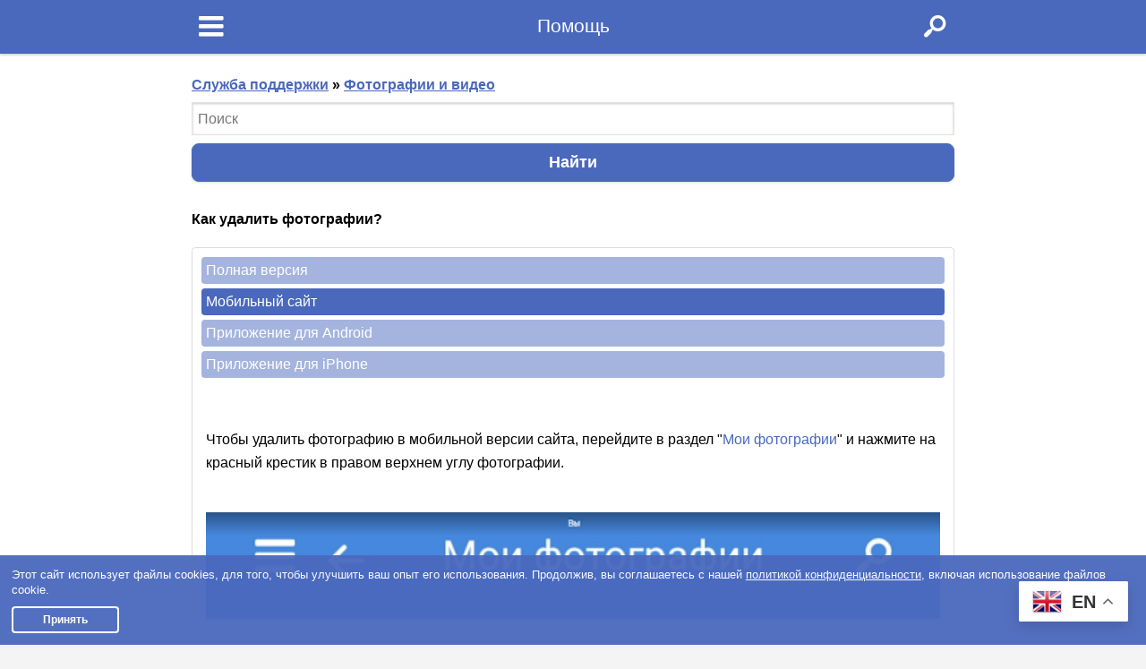

--- FILE ---
content_type: text/html; charset=utf-8
request_url: https://m.duo.in.ua/support/Photos/delete_photos
body_size: 7683
content:
<!DOCTYPE html>
<html lang="en">
<head>
<meta charset="utf-8" />
                                        
            <title>Как удалить фотографии? - Служба поддержки - Сайт знакомств "Дуо"</title>
                <meta property="og:title" content="Как удалить фотографии? - Служба поддержки - Сайт знакомств &quot;Дуо&quot;"/>    
        <meta property="og:type" content="website">
    <meta property="og:url" content="https://m.duo.in.ua/support">
            <meta property="og:image" content="https://cdn.datesupport.net/site-images/sharing/default/27.jpg"/>
<meta property="og:image" content="https://cdn.datesupport.net/site-images/sharing/default/10.jpg"/>
<meta property="og:image" content="https://cdn.datesupport.net/site-images/sharing/default/12.jpg"/>
<meta property="og:image" content="https://cdn.datesupport.net/site-images/sharing/default/34.jpg"/>
<meta property="og:image" content="https://cdn.datesupport.net/site-images/sharing/default/6.jpg"/>

    <meta name="viewport" content="width=device-width, initial-scale=1,minimum-scale=1.0,maximum-scale=1.0">
<meta name="theme-color" content="#4A69BD">
<meta name="google-site-verification" content="6f-nqgCUx69we3lRymJ8CWuqSmJvVUK28iNOyWhn6Ks" />
                <link rel="canonical" href="https://duo.in.ua/support"/>
    
<script src="https://cdn.datesupport.net/js/common.js?v=633"></script>
<script src="https://cdn.datesupport.net/js/longpoll.js?v=633"></script>
<script src="https://cdn.datesupport.net/js/common.mobile.js?v=633"></script>
<script src="https://cdn.datesupport.net/js/jquery-2.1.3.min.js?v=633"></script>
<script type="text/javascript" src="https://cdn.datesupport.net/js/cycle-mobile.js?v=633"></script>
<script>
	$(document).bind("mobileinit", function(){
		$.mobile.ajaxLinksEnabled  = false;
		$.mobile.ajaxFormsEnabled  = false;
		$.mobile.ajaxEnabled       = false;
        $.mobile.hideUrlBar        = false;
	});
</script>
<script src="https://cdn.datesupport.net/js/jquery.mobile-1.4.5.min.js?v=633"></script>
<meta property="fb:app_id" content="187936030858188"/>
    <script type="text/javascript">
        $(document).ready(function () {
                        task = 'GetPopupName';

            var request_data = {
                action: 'support',
                            };
            
            let notification_popups = [
                'push_approve', 'trial_tariff', 'progress_not_fair', 'polls_advertising', 'ask_phone', 'coupon_gift', 'verified',
                'instant_activation', 'setup_real_dob', 'phone_verified', 'email_verified', 'password_recovery', 'bounce',
                'quarantine_verified', 'permanent', 'photo_upload_notification', 'rebill_period_soon', 'quarantine_verified_selfie',
                'suggest_other_lang_match', 'likeornot_mandatory_properties', 'gift_birthday'
            ];

            let coordinate_popups = ['coordinates', 'coordinates_update'];

            API_Request('WebPopupNotification', task, request_data, function (response) {
                if (notification_popups.includes(response.popup_name))
                    $('#notification_popup_content').append(response.popup_tpl);
                else if (coordinate_popups.includes(response.popup_name))
                    $('#coordinates_popup_content').append(response.popup_tpl);
            });
        });
    </script>

<script>
	$(function() {
        $('body').on('click','a',function(){
            if (!$(this).hasClass('noactive')){
                $(this).addClass('active-link');
            }
        })
		$.mobile.panel.prototype._positionPanel = function() {
			var self = this,
				panelInnerHeight = self._panelInner.outerHeight(),
				expand = panelInnerHeight > $.mobile.getScreenHeight();

			if ( expand || !self.options.positionFixed ) {
				if ( expand ) {
					self._unfixPanel();
					$.mobile.resetActivePageHeight( panelInnerHeight );
				}
			  //window.scrollTo( 0, $.mobile.defaultHomeScroll );
			} else {
				self._fixPanel();
			}
		};
    });
</script>
<!-- fotogallery on the view_profile.tpl -->
<link rel="stylesheet" href="https://cdn.datesupport.net/css/jquery.fancybox-3.5.min.css" />
<script src="https://cdn.datesupport.net/js/fancybox-3.5/jquery.fancybox.min.js"></script>
<link rel="stylesheet" href="https://cdn.datesupport.net/css/mobile/photoswipe.css?v=633" />
<!-- screen carousel on the getapp -->
<link rel="shortcut icon" type="image/ico" href="https://cdn.datesupport.net/wl/duo/favicon.ico">
<link rel="stylesheet" href="https://cdn.datesupport.net/css/mobile/reset.css?v=633" />
    <link rel="stylesheet" href="https://cdn.datesupport.net/css/mobile/jquery.mobile.structure-1.4.5.min.css?v=633" />
<link rel="stylesheet" href="https://cdn.datesupport.net/css/mobile/dateland.css?v=633" />
<link rel="stylesheet" href="https://cdn.datesupport.net/css/mobile/jquery.mobile.icons.min.css?v=633" />

<link rel="stylesheet" href="https://cdn.datesupport.net/css/fontello.css?v=633" />
<link rel="stylesheet" href="https://cdn.datesupport.net/css/mobile/style.css?v=633" />
	
	<style type="text/css">
	.header,.footer,.li_langs ul{background:#4A69BD;}
	.app_banner_button a{background:#4A69BD !important;box-shadow: 0px 3px 0px rgba(0, 0, 0, 0.82) !important;}
	#popap_app_store .mobile_popup_inner,.wrapNewFaces{border-color:#4A69BD;}
	a:active i.icon-eye,a:active i.icon-eye-off,.see__pass,.mobile_location:before,.search__item--bold .search__item__favorit i,.app__star:before,.chat-icon-send:before{color:#4A69BD !important;}
	.search__item--bold,body:not(.action-search) .new__faces__item--bold .search__faces__info{background:#4A69BD !important;color:#fff !important;}
	a.active-link i.icon-eye,a.active-link i.icon-eye-off{color:#4A69BD !important;}
	.coinciding_interests,.wrap_bitpay_wallet #invite_links{background:#4A69BD !important;color:#fff;}
	.button,
	.ui-page-theme-a .button__c .ui-input-bt_n,
	.ui-slider-track .ui-bt_n.ui-slider-handle, .ui-slider-track .ui-bt_n.ui-slider-handle:hover,
	.paginataion a,
	.message__online__menu a.active,#geo_location_popup .button,.avatars__link.active_link_avatars{background:#4A69BD !important;border-color:#4A69BD !important;text-shadow: none !important;}
	.form__item--blueyarr .ui-bt_n-icon-left:after, .form__item--blueyarr .ui-bt_n-icon-right:after, .form__item--blueyarr .ui-bt_n-icon-top:after, .form__item--blueyarr .ui-bt_n-icon-bottom:after, .form__item--blueyarr .ui-bt_n-icon-notext:after,
	.ui-bt_n-icon-left:after,.ui-bt_n-icon-right:after,.ui-bt_n-icon-top:after,.ui-bt_n-icon-bottom:after,.ui-bt_n-icon-notext:after{background-color:#4A69BD;border-color:#4A69BD;}
	#check-gender .ui-radio .ui-bt_n.ui-radio-on:after{background-color:#4A69BD;border-color:#4A69BD;}
	.ui-slider-bg.ui-bt_n-active{background:#4A69BD;opacity: .3;}
	.rate__line__bg{background:#4A69BD;}
	.rate__line {background: #C0C0C0;border-top: solid 1px #B2B2B2;}
	.rate__line__txt{text-shadow:none;}
	.footer,
	.ui-page-theme-a .ui-radio-on:after, html .ui-bar-a .ui-radio-on:after, html .ui-body-a .ui-radio-on:after, html body .ui-group-theme-a .ui-radio-on:after, .ui-bt_n.ui-radio-on.ui-bt_n-a:after{border-color:#4A69BD;}
	a,.voit_block .charts-icon,#send_code_again_link{color:#4A69BD;}
	.message__online__menu--big.message__online__menu a .mobile_location:before{color:#4A69BD !important;}
	.button--green {border-color: #35C34D;background: #35C34D;color: #fff;text-shadow: 1px 1px 0 #35C34D;}
	.button--red {border-color: #E02741;background: #E02741;color: #fff;text-shadow: 1px 1px 0 #E02741;}
	.button--grey {border-color: #dddddd;background: #f6f6f6;color: #333333;text-shadow: 1px 1px 0 #f3f3f3 ;}
	.search__item__favorit{border-bottom-color:#4A69BD;}
			.button--favorit i{color: ##fff;}
	</style>
	
<style type="text/css">
	#progress_container progress::-webkit-progress-value { background: #4A69BD; }
    #progress_container progress { color: #4A69BD;}
</style><script type="module" src="https://cdn.datesupport.net/js/push.js?v=633"></script>
<script type="text/javascript" src="https://cdn.datesupport.net/js/popup-message.js?v=633"></script>

    <script type="text/javascript">
        window.dataLayer = window.dataLayer || [];
    </script>

        
        
        
        
        
        
        
        
        
        
        
        
        
        
        
        
        
        
        
        
        
        
        
    
    
    
    
    
</head>
<body class="action-support class-lang-rus class-domain-duo">
<script>
    var common_data = {
        timestamp: 1764509608,
        apiver: '1.1',
        apilang: 'rus',
        own_member_id: 0    };

    const API_URL = '/api/get_rest.php';
    const API_UPLOAD_URL = '/api/get_rest.php';

        setInterval(function () {
        common_data.timestamp++;
    }, 1000);

            
        var translations = {
            'CHAT_NEW_MESSAGE': "Новое сообщение!",
        };

        try {
            localStorage.user_sound_alert = 1;
        }
        catch(e) {

        }
    </script><div class="main__container" data-role="page">
    
    <script>
    (function(i,s,o,g,r,a,m){i['GoogleAnalyticsObject']=r;i[r]=i[r]||function(){
    (i[r].q=i[r].q||[]).push(arguments)},i[r].l=1*new Date();a=s.createElement(o),
    m=s.getElementsByTagName(o)[0];a.async=1;a.src=g;m.parentNode.insertBefore(a,m)
    })(window,document,'script','//www.google-analytics.com/analytics.js','ga');
    ga('create', 'UA-1289952-40', 'auto');
    ga('send', 'pageview');
    </script>
    


<script>
function EcommerceHit() {
        return false;
}
</script>
            <div id="mypanel" class="left__menu" data-role="panel" data-position="left" data-display="reveal">
            <div class="left__menu__in ">
    <div class="small__logo">
        <a href="/" class="small__logo__in " alt="Поиск анкет">
            <img src="https://cdn.datesupport.net/wl/duo/small_logo-rus.png?v=633">
        </a>
    </div>
            <ul class="left__menu__list">
            <li class="left__menu__list--bold "><a href="/register" alt="Регистрация"><i class="icon-edit-1"></i>Регистрация</a></li>
            <li class="left__menu__list--bold "><a href="/login" alt="Вход в сайт знакомст"><i class="icon-login-1"></i>Вход</a></li>
            <li><a href="/?action=search" alt="Поиск анкет"><i class="icomoon-icon_search_off"></i>Поиск</a></li>
                            <li><a href="/likeornot" alt="Быстрые знакомства по фото"><i class="icomoon-icon_mutual_off"></i>Игра "Симпатии"</a></li>
                        <li ><a href="/travelers" alt="Путешественники"><i class="icon-globe"></i>Путешественники</a></li>
                
                <li class="left__menu__list--polls"><a href="/polls_list" alt="Опросы про отношения"><i class="icon-help"></i>Опросы</a></li>
                                                            <li><a href="/relations" alt="Об отношениях"><i class="icomoon-icon-articles_off"></i>Журнал "Отношения"</a></li>
                                                </ul>
        </div>


    <script type="text/javascript">
        $(document).ready(function () {
            $('.left__menu__in,.footer__menu').find('a[target!="_blank"]').click(function () {
                if (!$(this).hasClass('blank__link')) {
                    StartMobileLoader();
                }
            });
        });
    </script>

        </div>
        <header class="header">
            <div class="wrapper ">
                                                    <a href="/?action=search" class="header__search__link" onclick="StartMobileLoader()"><i class="icon-search-1"></i></a>
                                <a href="#mypanel" class="header__menu__link"><i class="icon-menu"></i><span class="header__menu__count" id="header_total_counter" style="display: none"></span></a>
                <div class="logo">
                                                            <div class="logo__in">Помощь</div>
                                                        </div>
                            </div>
        </header>
        <div class="ui-panel-wrapper">
        
                            <div class="wrapper__all view__profile__skining">
                            
                        <div class="wrapper ">
                <main class="content " >
                <div class="alertMessages--email"></div>
                <h3>
            <a href="/support">Служба поддержки</a> &raquo; <a href="/support/photos">Фотографии и видео</a>
    </h3>

<form action="/support" id="search_form">
    <div id="search_container">
        <span id="clear_icon" style="display: none;" title="Очистить">&#215;</span>
        <input type="text"
               id="search_topics"
               name="search_text"
               value=""
               autocomplete="off"
               placeholder="Поиск"
               required
        />
    </div>

    <div class="button__c">
        <input type="submit" value="Найти" />
    </div>
    <div id="topic_autocomplete_container"></div>
</form>

<div id="support" class="search_support_container" style="display: none;">
    <h2>Результаты поиска по запросу</h2>
    <div class="mainTableRightTdDiv" id="search_support_list" style="margin: 0 0 10px 0;"></div>
</div>


            <br>
        <p class="faq-q"><b>Как удалить фотографии?</b></p>
            
<div id="support">
                        <div id="tabs" style="padding:0;">
                <div style="padding:0;">
                    <ul class="tab__list">
                        <li class=""><a id="desktop_support" class="tab_button ui-link active-link" href="#desktop_support_tab">Полная версия</a></li>
                        <li class=""><a id="mobile_support" class="tab_button ui-link active-link" href="#mobile_support_tab">Мобильный сайт</a></li>
                        <li class=""><a id="app_android_support" class="tab_button ui-link active-link" href="#aapp_android_support_tab">Приложение для Android</a></li>
                        <li class=""><a id="app_ios_support" class="tab_button ui-link active-link" href="#app_ios_support_tab">Приложение для iPhone</a></li>
                    </ul>
                </div>
                <div class="forgot__c">
<div id="desktop_support_tab" class="login_tab">
<p>Чтобы удалить фотографию в полной версии сайта, зайдите в раздел &ldquo;<a href="/?action=my_photos">Мои фото/видео</a>&rdquo;, наведите курсор на фотографию и нажмите на красный крестик в правом верхнем углу фотографии.</p>
<p><strong><br /><br /></strong></p>
<p><a class="support_fancybox" href="https://rusdate.net/site-images/help/ru/07_photo_delete_1_desktop.png"> <img src="https://rusdate.net/site-images/help/ru/07_photo_delete_1_desktop.png" alt="" width="450" /> </a></p>
<p>&nbsp;</p>
</div>
<div id="mobile_support_tab" class="login_tab">
<p><br /><br />Чтобы удалить фотографию в мобильной версии сайта, перейдите в раздел "<a href="/?action=my_photos">Мои фотографии</a>" и нажмите на красный крестик в правом верхнем углу фотографии.</p>
<p><strong><br /><br /></strong></p>
<p><a class="support_fancybox" href="https://rusdate.net/site-images/help/ru/07_photo_delete_1_mobile_web.png"> <img src="https://rusdate.net/site-images/help/ru/07_photo_delete_1_mobile_web.png" alt="" width="350" /> </a></p>
<p>&nbsp;</p>
</div>
<div id="app_android_support_tab" class="login_tab">
<p>Чтобы удалить фото в мобильном приложении, перейдите в раздел "Мои фото", затем нажмите "изменить". Потом нажмите на крестик в правом верхнем углу фото, и в открывшемся окошке подтвердите ваше действие, нажав на "да":&nbsp;</p>
<p>&nbsp;</p>
<p><a class="support_fancybox" href="https://rusdate.net/site-images/help/ru/07_photo_delete_1_app.png"> <img src="https://rusdate.net/site-images/help/ru/07_photo_delete_1_app.png" alt="" width="450" /> </a></p>
</div>
<div id="app_ios_support_tab" class="login_tab">
<p>Чтобы удалить фото в мобильном приложении, перейдите в раздел "Мои фото", затем нажмите "изменить". Потом нажмите на крестик в правом верхнем углу фото, и в открывшемся окошке подтвердите ваше действие, нажав на "да":</p>
<p>&nbsp;</p>
<p><a class="support_fancybox" href="https://rusdate.net/site-images/help/ru/07_photo_delete_1_app.png"> <img src="https://rusdate.net/site-images/help/ru/07_photo_delete_1_app.png" alt="" width="450" /> </a></p>
</div>
</div>
            </div>
            <br />
            </div>  
            <div>
            <span align="right">
                <a href="/support/photos" style="text-decoration:none;">
                                            <i class="fa fa-mail fa-lg fb icon-left-big" style="margin:0 3px;"></i>
                                        Назад
                </a>
            </span>
        </div>
   </br>
<div align="center"><a href="/contact"><i class="fa fa-mail fa-lg fb icon-mail" style="margin:0 3px;"></i>Связаться с нами</a></div>

<br clear="all">

<script type="text/javascript">
    $(document).ready(function(){
        $('.login_tab').each(function(){
            $(this).hide();
        });
            
             
            $('#mobile_support_tab').show();
            $('#mobile_support').parents('li').addClass('active_tab'); 
                    

        $('#tabs ul li a').click(function(event){
            event.preventDefault();
            var t = $(this).attr('id');
            if($(this).parents('li').hasClass('active_tab') == false){ 
                $('#tabs ul li').removeClass('active_tab');           
                $(this).parents('li').addClass('active_tab');
                $('.login_tab').hide();
                $('#' + t + '_tab').fadeIn('slow');
            }
        });
    });
</script>

<style type="text/css">
    .tab__list li a{background:#4A69BD !important;color:#fff;text-shadow:none;border:none !important;border-right: 1px solid #fff;}
</style>



<script>
    $(document).ready(function() {
        $(".support_fancybox").fancybox();
        var $search_support_container = $('.search_support_container');
        var $search_support_list = $('#search_support_list');

        var UpdateSearchTopicList = Debounce(function() {
            $search_support_list.html('');

            var input_text = $('#search_topics').val().trim();

            var post_data = {
                'search_text' : input_text
            };

            API_Request('Faq', 'Search', post_data, function(response) {
                if (response && response.alert_code && response.alert_code == 'success' && Object.keys(response.topics).length) {
                    $search_support_container.show();

                    var topics = response.topics;
                    for (var url in topics)
                        $search_support_list.append('<a href="/support/'+url+'" style="display: block;">'+topics[url]+'</a>');
                }
                else {
                    $search_support_container.hide();
                }
            });

            API_Request('Faq', 'SaveSearchLog', post_data);
        }, 250);

        $('#search_form').submit(function (e) {
            e.preventDefault();

            var current_value = $('#search_topics').val().trim();
            if (!current_value)
                return false;

            UpdateSearchTopicList();

        });

        $(document).on('click', '#clear_icon', function(e) {
            e.preventDefault();

            $('#search_topics').val('');
            $search_support_container.hide();
            $search_support_list.html('');
            $clear_icon.hide();
        });

        var $clear_icon = $('#clear_icon');
        $(document).on('input', '#search_topics', function() {
            if ($(this).val().length)
                $clear_icon.css('display', 'inline-block');
            else
                $clear_icon.hide();
        });
    });
</script>


<style type="text/css">
#search_container {text-align: right;}
#clear_icon {font-size: 34px; font-weight: 600; color: darkgrey; cursor: pointer; position: absolute; margin-left: -26px; line-height: normal;}
#support .tab__list li:last-child a{border:none !important;}
#support .tab__list li{border-radius: 4px;overflow: hidden;margin-bottom: 5px;list-style: none;opacity: 0.5;}
#support .tab__list li.active_tab{opacity: 1;}
#support .login_tab{padding:5px;display: none;}
#support .login_tab img{width: 100%;}

</style>


                </main>
            </div>
                                                </div>
                    <footer class="footer ">
                <div class="wrapper">
                    <div class="footer__menu_column column_footer">
                        <h2>Duo.in.ua</h2>
                        <ul class="footer__menu">
                            <li><a href="/agreement">Условия</a></li>
                            <li><a href="/privacy">Политика конфиденциальности</a></li>
                            <li><a href="/support">Помощь</a></li>
                                                            <li>
                                    <a href="/press" style="direction: ltr;" title="Пишут о нас">Пишут о нас</a>
                                </li>
                                                        <li><a href="/contact">Контакты</a></li>
                                                                                        <li id="last"><a href="https://partners.rusdate.net/?pid=6303" target="_blank">Партнерам</a></li>
                                                        <li><a href="https://duo.in.ua/?use=www">Полная версия</a></li>
                                                            <li><a href="/testimonials">Отзывы клиентов</a></li>
                                                                                    <li>
                                <a href="/privacy#accessibility" target="_blank" title="Для людей с ограниченными возможностями">Для людей с ограниченными возможностями</a>
                            </li>
                                                                                                                </ul>
                    </div>
                                                                        <div class="mobile_apps_column column_footer">
                                <h2>Приложение знакомств</h2>
                                <ul class="mobile_app_last">
                                    <li class="rusdate_app">
                                        <a href="/getapp" title="О приложении знакомств" alt="О приложении знакомств">
                                            <span class="footer_icon rusdate_mobile"></span>О приложении знакомств
                                        </a>
                                    </li>
                                </ul>
                            </div>
                                                                                        <div class="footer__menu_column column_footer">
                            <h2>Наши партнеры</h2>
                            <ul class="footer__menu">
                                                            </ul>
                        </div>
                                        <div class="clear"></div>
                    <p class="copyright copyright_duo">
                                                                «m.duo.in.ua» - участник международной сети сайтов знакомств, принадлежит и управляется компанией DABLTECH LTD, Maklef 5, Haifa, Israel.
                                                        </div>
            </footer>
            </div>
    	<div id="notification_popup" data-role="popup" positionTo="window" data-overlay-theme="c" data-theme="b" style="max-width:400px;" style="display: none">
		<div id="notification_popup_content" data-role="content" data-theme="d"></div>
	</div>
	<div id="coordinates_popup" data-role="popup" positionTo="window" data-overlay-theme="c" data-theme="b" style="max-width:400px;" style="display: none">
		<div id="coordinates_popup_content" data-role="content" data-theme="d"></div>
	</div>
</div>
         
                <!-- Global site tag (gtag.js) - Google Analytics -->
<script async src="https://www.googletagmanager.com/gtag/js?id=UA-129611701-1"></script>
<script>
  window.dataLayer = window.dataLayer || [];
  function gtag(){dataLayer.push(arguments);}
  gtag('js', new Date());
 gtag('config', 'UA-129611701-1');
  gtag('config', 'AW-790740324');
</script>

<!-- Google tag (gtag.js) -->
<script async src="https://www.googletagmanager.com/gtag/js?id=AW-367223121"></script>
<script>
  window.dataLayer = window.dataLayer || [];
  function gtag(){dataLayer.push(arguments);}
  gtag('js', new Date());

  gtag('config', 'AW-367223121');
</script>


<div class="gtranslate_wrapper"></div>
<script>window.gtranslateSettings = {"default_language":"ru","detect_browser_language":true,"languages":["ru","uk","pl","de","fr","en"],"wrapper_selector":".gtranslate_wrapper","switcher_horizontal_position":"right","flag_style":"3d"}</script>
<script src="https://cdn.gtranslate.net/widgets/latest/float.js" defer></script>
     <script>
	$(document).ready(function(){

        $( "#mypanel" ).on( "panelbeforeopen", function( event, ui ) {
            $('body').addClass('openPanel');
        });

        $( "#mypanel" ).on( "panelbeforeclose", function( event, ui ) {
            $('body').removeClass('openPanel');
        });

		$('.li_langs').on('click',function(){
			$(this).find('ul').fadeToggle();
		});
		$(document).click(function(event) {
			if ($(event.target).closest(".li_langs ul,.li_langs").length) return;
			$(".li_langs ul").fadeOut("fast");
			event.stopPropagation();
		});
        $( "div[data-role='popup']").popup({
            dismissible: false
        });
        $('.link_favorit_messages').appendTo('.message__menu__subitem ').show();
        $('.message__menu_favorit').on('click',function(event){
            event.preventDefault();
            event.stopPropagation();
            $(this).siblings('.message__menu__subitem').fadeToggle('fast');

        });
        $('.search__item').on('click',function(event){
           event.stopPropagation();
           var path2 = $(this).attr('date-url');
           window.location.href = path2;
        });
	});
</script>
                        <script>
    $(document).ready(function(){
        var cookiesAgree = localStorage.getItem('cookiesAgree');
        if(cookiesAgree == '' || cookiesAgree == undefined){
            $('.cookies__dialog').css('display','flex');
            $('.cookies__dialog').animate({
                opacity: 0.95,
            }, 800);
        }

        $('.cc-btn.cc-dismiss').on('click',function(){
            $('.cookies__dialog').fadeOut(500);
            localStorage.setItem('cookiesAgree', cookiesAgree);
            document.cookie = "cookie_agree=1; path=/; expires=Tue, 19 Jan 2038 03:14:07 GMT"
        });
    });
</script>

<div class="cookies__dialog" style="background: #4A69BD;display: none;">
    <div class="cookies__dialog--inner">
        Этот сайт использует файлы cookies, для того, чтобы улучшить ваш опыт его использования. Продолжив, вы соглашаетесь с нашей <a href="/privacy">политикой конфиденциальности</a>, включая использование файлов cookie.  
    </div>
    <div class="cc-compliance"><a class="cc-btn cc-dismiss">Принять</a></div>
</div>            

<div class="tutorial_overlay"></div>
</body>
</html>


--- FILE ---
content_type: text/css
request_url: https://cdn.datesupport.net/css/mobile/dateland.css?v=633
body_size: 3720
content:
/*!
* jQuery Mobile 1.4.5
* Git HEAD hash: 68e55e78b292634d3991c795f06f5e37a512decc <> Date: Fri Oct 31 2014 17:33:30 UTC
* http://jquerymobile.com
*
* Copyright 2010, 2014 jQuery Foundation, Inc. and othercontributors
* Released under the MIT license.
* http://jquery.org/license
*
*/


/* Globals */
/* Font
-----------------------------------------------------------------------------------------------------------*/
html {
	font-size: 100%;
}
body,
input,
select,
textarea,
button,
.ui-bt_n {
	font-size: 1em;
	line-height: 1.3;
	font-family: sans-serif /*{global-font-family}*/;
}
legend,
.ui-input-text input,
.ui-input-search input {
	color: inherit;
	text-shadow: inherit;
}

/* Separators
-----------------------------------------------------------------------------------------------------------*/
/* Field contain separator (< 28em) */
.ui-field-contain {
	border-bottom-color: #828282;
	border-bottom-color: rgba(0,0,0,.15);
	border-bottom-width: 1px;
	border-bottom-style: solid;
}
/* Table opt-in classes: strokes between each row, and alternating row stripes */
/* Classes table-stroke and table-stripe are deprecated in 1.4. */
.table-stroke thead th,
.table-stripe thead th,
.table-stripe tbody tr:last-child {
	border-bottom: 1px solid #d6d6d6; /* non-RGBA fallback */
	border-bottom: 1px solid rgba(0,0,0,.1);
}
.table-stroke tbody th,
.table-stroke tbody td {
	border-bottom: 1px solid #e6e6e6; /* non-RGBA fallback  */
	border-bottom: 1px solid rgba(0,0,0,.05);
}
.table-stripe.table-stroke tbody tr:last-child th,
.table-stripe.table-stroke tbody tr:last-child td {
	border-bottom: 0;
}
.table-stripe tbody tr:nth-child(odd) td,
.table-stripe tbody tr:nth-child(odd) th {
	background-color: #eeeeee; /* non-RGBA fallback  */
	background-color: rgba(0,0,0,.04);
}
/* Buttons
-----------------------------------------------------------------------------------------------------------*/
.ui-bt_n,
label.ui-bt_n {
	font-weight: bold;
	border-width: 1px;
	border-style: solid;
}
.ui-bt_n {
	text-decoration: none !important;
}
.ui-bt_n-active {
	cursor: pointer;
}
/* Corner rounding
-----------------------------------------------------------------------------------------------------------*/
/* Class ui-bt_n-corner-all deprecated in 1.4 */

/* Buttons */
.ui-bt_n-corner-all,
.ui-bt_n.ui-corner-all,
/* Slider track */
.ui-slider-track.ui-corner-all,
/* Flipswitch */
.ui-flipswitch.ui-corner-all,
/* Count bubble */
.ui-li-count {
	-webkit-border-radius: 				.3125em /*{global-radii-buttons}*/;
	border-radius: 						.3125em /*{global-radii-buttons}*/;
}
/* Icon-only buttons */
.ui-bt_n-icon-notext.ui-bt_n-corner-all,
.ui-bt_n-icon-notext.ui-corner-all {
	-webkit-border-radius: 1em;
	border-radius: 1em;
}
/* Radius clip workaround for cleaning up corner trapping */
.ui-bt_n-corner-all,
.ui-corner-all {
	-webkit-background-clip: padding;
	background-clip: padding-box;
}
/* Popup arrow */
.ui-popup.ui-corner-all > .ui-popup-arrow-guide {
	left: .6em /*{global-radii-blocks}*/;
	right: .6em /*{global-radii-blocks}*/;
	top: .6em /*{global-radii-blocks}*/;
	bottom: .6em /*{global-radii-blocks}*/;
}
/* Shadow
-----------------------------------------------------------------------------------------------------------*/
.ui-shadow {
	-webkit-box-shadow: 0 1px 3px /*{global-box-shadow-size}*/ 		rgba(0,0,0,.15) /*{global-box-shadow-color}*/;
	-moz-box-shadow: 0 1px 3px /*{global-box-shadow-size}*/ 		rgba(0,0,0,.15) /*{global-box-shadow-color}*/;
	box-shadow: 0 1px 3px /*{global-box-shadow-size}*/ 				rgba(0,0,0,.15) /*{global-box-shadow-color}*/;
}
.ui-shadow-inset {
	-webkit-box-shadow: inset 0 1px 3px /*{global-box-shadow-size}*/ 	rgba(0,0,0,.2) /*{global-box-shadow-color}*/;
	-moz-box-shadow: inset 0 1px 3px /*{global-box-shadow-size}*/ 		rgba(0,0,0,.2) /*{global-box-shadow-color}*/;
	box-shadow: inset 0 1px 3px /*{global-box-shadow-size}*/ 	rgba(0,0,0,.2) /*{global-box-shadow-color}*/;
}
.ui-overlay-shadow {
	-webkit-box-shadow: 0 0 12px 		rgba(0,0,0,.6);
	-moz-box-shadow: 0 0 12px 			rgba(0,0,0,.6);
	box-shadow: 0 0 12px 				rgba(0,0,0,.6);
}
/* Icons
-----------------------------------------------------------------------------------------------------------*/
.ui-bt_n-icon-left:after,
.ui-bt_n-icon-right:after,
.ui-bt_n-icon-top:after,
.ui-bt_n-icon-bottom:after,
.ui-bt_n-icon-notext:after {
	background-color: 					#666666 /*{global-icon-color}*/;
	/*background-color: 					rgba(74, 158, 234, 1) {global-icon-disc}*/;
	background-color: 					#3388cc /*{global-icon-disc}*/;
	background-position: center center;
	background-repeat: no-repeat;
	-webkit-border-radius: 1em;
	border-radius: 1em;
}
/* Alt icons */
.ui-alt-icon.ui-bt_n:after,
.ui-alt-icon .ui-bt_n:after,
html .ui-alt-icon.ui-checkbox-off:after,
html .ui-alt-icon.ui-radio-off:after,
html .ui-alt-icon .ui-checkbox-off:after,
html .ui-alt-icon .ui-radio-off:after {
	background-color: 					#666666 /*{global-icon-color}*/;
	background-color: 					rgba(0,0,0,.15) /*{global-icon-disc}*/;
}
/* No disc */
.ui-nodisc-icon.ui-bt_n:after,
.ui-nodisc-icon .ui-bt_n:after {
	background-color: transparent;
}
/* Icon shadow */
.ui-shadow-icon.ui-bt_n:after,
.ui-shadow-icon .ui-bt_n:after {
	-webkit-box-shadow: 0 1px 0 			rgba(255,255,255,.3) /*{global-icon-shadow}*/;
	-moz-box-shadow: 0 1px 0 				rgba(255,255,255,.3) /*{global-icon-shadow}*/;
	box-shadow: 0 1px 0 					rgba(255,255,255,.3) /*{global-icon-shadow}*/;
}
/* Checkbox and radio */
.ui-bt_n.ui-checkbox-off:after,
.ui-bt_n.ui-checkbox-on:after,
.ui-bt_n.ui-radio-off:after,
.ui-bt_n.ui-radio-on:after {
	display: block;
	width: 18px;
	height: 18px;
	margin: -9px 2px 0 2px;
}
.ui-checkbox-off:after,
.ui-bt_n.ui-radio-off:after {
	filter: Alpha(Opacity=30);
	opacity: .3;
}
.ui-bt_n.ui-checkbox-off:after,
.ui-bt_n.ui-checkbox-on:after {
	-webkit-border-radius: .1875em;
	border-radius: .1875em;
}
.ui-bt_n.ui-checkbox-off:after {
	background-color: #666;
	background-color: rgba(0,0,0,.3);
}
.ui-radio .ui-bt_n.ui-radio-on:after {
	background-image: none;
	background-color: #fff;
	width: 8px;
	height: 8px;
	border-width: 5px;
	border-style: solid; 
}
.ui-alt-icon.ui-bt_n.ui-radio-on:after,
.ui-alt-icon .ui-bt_n.ui-radio-on:after {
	background-color: #000;
}
/* Swatches */
/* A
-----------------------------------------------------------------------------------------------------------*/
/* Bar: Toolbars, dividers, slider track */
.ui-bar-a,
.ui-page-theme-a .ui-bar-inherit,
html .ui-bar-a .ui-bar-inherit,
html .ui-body-a .ui-bar-inherit,
html body .ui-group-theme-a .ui-bar-inherit {
	background-color: 			#e9e9e9 /*{a-bar-background-color}*/;
	border-color:	 		#dddddd /*{a-bar-border}*/;
	color: 					#333333 /*{a-bar-color}*/;
	text-shadow: 0 /*{a-bar-shadow-x}*/ 1px /*{a-bar-shadow-y}*/ 0 /*{a-bar-shadow-radius}*/ 	#eeeeee /*{a-bar-shadow-color}*/;
	font-weight: bold;
}
.ui-bar-a {
	border-width: 1px;
	border-style: solid;
}


/* Button up */
.ui-page-theme-a .ui-bt_n,
html .ui-bar-a .ui-bt_n,
html .ui-body-a .ui-bt_n,
html body .ui-group-theme-a .ui-bt_n,
html head + body .ui-bt_n.ui-bt_n-a,
/* Button visited */
.ui-page-theme-a .ui-bt_n:visited,
html .ui-bar-a .ui-bt_n:visited,
html .ui-body-a .ui-bt_n:visited,
html body .ui-group-theme-a .ui-bt_n:visited,
html head + body .ui-bt_n.ui-bt_n-a:visited {
	background-color: 			#f6f6f6 /*{a-bup-background-color}*/;
	border-color:	 		#dddddd /*{a-bup-border}*/;
	color: 					#333333 /*{a-bup-color}*/;
	text-shadow: 0 /*{a-bup-shadow-x}*/ 1px /*{a-bup-shadow-y}*/ 0 /*{a-bup-shadow-radius}*/ #f3f3f3 /*{a-bup-shadow-color}*/;
}
/* Button hover */
.ui-page-theme-a .ui-bt_n:hover,
html .ui-bar-a .ui-bt_n:hover,
html .ui-body-a .ui-bt_n:hover,
html body .ui-group-theme-a .ui-bt_n:hover,
html head + body .ui-bt_n.ui-bt_n-a:hover {
	background-color: 			#ededed /*{a-bhover-background-color}*/;
	border-color:	 		#dddddd /*{a-bhover-border}*/;
	color: 					#333333 /*{a-bhover-color}*/;
	text-shadow: 0 /*{a-bhover-shadow-x}*/ 1px /*{a-bhover-shadow-y}*/ 0 /*{a-bhover-shadow-radius}*/ #f3f3f3 /*{a-bhover-shadow-color}*/;
}
/* Button down */
.ui-page-theme-a .ui-bt_n:active,
html .ui-bar-a .ui-bt_n:active,
html .ui-body-a .ui-bt_n:active,
html body .ui-group-theme-a .ui-bt_n:active,
html head + body .ui-bt_n.ui-bt_n-a:active {
	background-color: 			#e8e8e8 /*{a-bdown-background-color}*/;
	border-color:	 		#dddddd /*{a-bdown-border}*/;
	color: 					#333333 /*{a-bdown-color}*/;
	text-shadow: 0 /*{a-bdown-shadow-x}*/ 1px /*{a-bdown-shadow-y}*/ 0 /*{a-bdown-shadow-radius}*/ #f3f3f3 /*{a-bdown-shadow-color}*/;
}

/* Active radio button icon */
.ui-page-theme-a .ui-radio-on:after,
html .ui-bar-a .ui-radio-on:after,
html .ui-body-a .ui-radio-on:after,
html body .ui-group-theme-a .ui-radio-on:after,
.ui-bt_n.ui-radio-on.ui-bt_n-a:after {
	border-color:			#3388cc /*{a-active-background-color}*/;
}
/* Focus */
.ui-page-theme-a .ui-bt_n:focus,
html .ui-bar-a .ui-bt_n:focus,
html .ui-body-a .ui-bt_n:focus,
html body .ui-group-theme-a .ui-bt_n:focus,
html head + body .ui-bt_n.ui-bt_n-a:focus,
/* Focus buttons and text inputs with div wrap */
.ui-page-theme-a .ui-focus,
html .ui-bar-a .ui-focus,
html .ui-body-a .ui-focus,
html body .ui-group-theme-a .ui-focus,
html head + body .ui-bt_n-a.ui-focus,
html head + body .ui-body-a.ui-focus {
	-webkit-box-shadow: 0 0 12px 	#3388cc /*{a-active-background-color}*/;
	-moz-box-shadow: 0 0 12px 		#3388cc /*{a-active-background-color}*/;
	box-shadow: 0 0 12px 			#3388cc /*{a-active-background-color}*/;
}
/* B
-----------------------------------------------------------------------------------------------------------*/
/* Bar: Toolbars, dividers, slider track */
.ui-bar-b,
.ui-page-theme-b .ui-bar-inherit,
html .ui-bar-b .ui-bar-inherit,
html .ui-body-b .ui-bar-inherit,
html body .ui-group-theme-b .ui-bar-inherit {
	background-color: 			#e9e9e9 /*{b-bar-background-color}*/;
	border-color:	 		#dddddd /*{b-bar-border}*/;
	color: 					#333333 /*{b-bar-color}*/;
	text-shadow: 0 /*{b-bar-shadow-x}*/ 1px /*{b-bar-shadow-y}*/ 0 /*{b-bar-shadow-radius}*/ 	#eeeeee /*{b-bar-shadow-color}*/;
	font-weight: bold;
}
.ui-bar-b {
	border-width: 1px;
	border-style: solid;
}
/* Page and overlay */
.ui-overlay-b,
.ui-page-theme-b,
.ui-page-theme-b .ui-panel-wrapper {
	background-color: 			#f9f9f9 /*{b-page-background-color}*/;
	border-color:	 		#bbbbbb /*{b-page-border}*/;
	color: 					#333333 /*{b-page-color}*/;
	text-shadow: 0 /*{b-page-shadow-x}*/ 1px /*{b-page-shadow-y}*/ 0 /*{b-page-shadow-radius}*/ 	#f3f3f3 /*{b-page-shadow-color}*/;
}
/* Body: Read-only lists, text inputs, collapsible content */
.ui-body-b,
.ui-page-theme-b .ui-body-inherit,
html .ui-bar-b .ui-body-inherit,
html .ui-body-b .ui-body-inherit,
html body .ui-group-theme-b .ui-body-inherit,
html .ui-panel-page-container-b {
	background-color: 			#ffffff /*{b-body-background-color}*/;
	border-color:	 		#dddddd /*{b-body-border}*/;
	color: 					#333333 /*{b-body-color}*/;
	text-shadow: 0 /*{b-body-shadow-x}*/ 1px /*{b-body-shadow-y}*/ 0 /*{b-body-shadow-radius}*/ 	#f3f3f3 /*{b-body-shadow-color}*/;
}
.ui-body-b {
	border-width: 1px;
	border-style: solid;
}

/* Button up */
.ui-page-theme-b .ui-bt_n,
html .ui-bar-b .ui-bt_n,
html .ui-body-b .ui-bt_n,
html body .ui-group-theme-b .ui-bt_n,
html head + body .ui-bt_n.ui-bt_n-b,
/* Button visited */
.ui-page-theme-b .ui-bt_n:visited,
html .ui-bar-b .ui-bt_n:visited,
html .ui-body-b .ui-bt_n:visited,
html body .ui-group-theme-b .ui-bt_n:visited,
html head + body .ui-bt_n.ui-bt_n-b:visited {
	background-color: 			#f6f6f6 /*{b-bup-background-color}*/;
	border-color:	 		#dddddd /*{b-bup-border}*/;
	color: 					#333333 /*{b-bup-color}*/;
	text-shadow: 0 /*{b-bup-shadow-x}*/ 1px /*{b-bup-shadow-y}*/ 0 /*{b-bup-shadow-radius}*/ #f3f3f3 /*{b-bup-shadow-color}*/;
}
/* Button hover */
.ui-page-theme-b .ui-bt_n:hover,
html .ui-bar-b .ui-bt_n:hover,
html .ui-body-b .ui-bt_n:hover,
html body .ui-group-theme-b .ui-bt_n:hover,
html head + body .ui-bt_n.ui-bt_n-b:hover {
	background-color: 			#ededed /*{b-bhover-background-color}*/;
	border-color:	 		#dddddd /*{b-bhover-border}*/;
	color: 					#333333 /*{b-bhover-color}*/;
	text-shadow: 0 /*{b-bhover-shadow-x}*/ 1px /*{b-bhover-shadow-y}*/ 0 /*{b-bhover-shadow-radius}*/ #f3f3f3 /*{b-bhover-shadow-color}*/;
}
/* Button down */
.ui-page-theme-b .ui-bt_n:active,
html .ui-bar-b .ui-bt_n:active,
html .ui-body-b .ui-bt_n:active,
html body .ui-group-theme-b .ui-bt_n:active,
html head + body .ui-bt_n.ui-bt_n-b:active {
	background-color: 			#e8e8e8 /*{b-bdown-background-color}*/;
	border-color:	 		#dddddd /*{b-bdown-border}*/;
	color: 					#333333 /*{b-bdown-color}*/;
	text-shadow: 0 /*{b-bdown-shadow-x}*/ 1px /*{b-bdown-shadow-y}*/ 0 /*{b-bdown-shadow-radius}*/ #f3f3f3 /*{b-bdown-shadow-color}*/;
}

/* Active radio button icon */
.ui-page-theme-b .ui-radio-on:after,
html .ui-bar-b .ui-radio-on:after,
html .ui-body-b .ui-radio-on:after,
html body .ui-group-theme-b .ui-radio-on:after,
.ui-bt_n.ui-radio-on.ui-bt_n-b:after {
	border-color:			#3388cc /*{b-active-background-color}*/;
}
/* Focus */
.ui-page-theme-b .ui-bt_n:focus,
html .ui-bar-b .ui-bt_n:focus,
html .ui-body-b .ui-bt_n:focus,
html body .ui-group-theme-b .ui-bt_n:focus,
html head + body .ui-bt_n.ui-bt_n-b:focus,
/* Focus buttons and text inputs with div wrap */
.ui-page-theme-b .ui-focus,
html .ui-bar-b .ui-focus,
html .ui-body-b .ui-focus,
html body .ui-group-theme-b .ui-focus,
html head + body .ui-bt_n-b.ui-focus,
html head + body .ui-body-b.ui-focus {
	-webkit-box-shadow: 0 0 12px 	#3388cc /*{b-active-background-color}*/;
	-moz-box-shadow: 0 0 12px 		#3388cc /*{b-active-background-color}*/;
	box-shadow: 0 0 12px 			#3388cc /*{b-active-background-color}*/;
}


/* C
-----------------------------------------------------------------------------------------------------------*/
/* Bar: Toolbars, dividers, slider track */
.ui-bar-c,
.ui-page-theme-c .ui-bar-inherit,
html .ui-bar-c .ui-bar-inherit,
html .ui-body-c .ui-bar-inherit,
html body .ui-group-theme-c .ui-bar-inherit {
	background-color: 			#e9e9e9 /*{c-bar-background-color}*/;
	border-color:	 		#dddddd /*{c-bar-border}*/;
	color: 					#333333 /*{c-bar-color}*/;
	text-shadow: 0 /*{c-bar-shadow-x}*/ 1px /*{c-bar-shadow-y}*/ 0 /*{c-bar-shadow-radius}*/ 	#eeeeee /*{c-bar-shadow-color}*/;
	font-weight: bold;
}
.ui-bar-c {
	border-width: 1px;
	border-style: solid;
}
/* Page and overlay */
.ui-overlay-c,
.ui-page-theme-c,
.ui-page-theme-c .ui-panel-wrapper {
	background-color: 			#f9f9f9 /*{c-page-background-color}*/;
	border-color:	 		#bbbbbb /*{c-page-border}*/;
	color: 					#333333 /*{c-page-color}*/;
	text-shadow: 0 /*{c-page-shadow-x}*/ 1px /*{c-page-shadow-y}*/ 0 /*{c-page-shadow-radius}*/ 	#f3f3f3 /*{c-page-shadow-color}*/;
}
/* Body: Read-only lists, text inputs, collapsible content */
.ui-body-c,
.ui-page-theme-c .ui-body-inherit,
html .ui-bar-c .ui-body-inherit,
html .ui-body-c .ui-body-inherit,
html body .ui-group-theme-c .ui-body-inherit,
html .ui-panel-page-container-c {
	background-color: 			#ffffff /*{c-body-background-color}*/;
	border-color:	 		#dddddd /*{c-body-border}*/;
	color: 					#333333 /*{c-body-color}*/;
	text-shadow: 0 /*{c-body-shadow-x}*/ 1px /*{c-body-shadow-y}*/ 0 /*{c-body-shadow-radius}*/ 	#f3f3f3 /*{c-body-shadow-color}*/;
}
.ui-body-c {
	border-width: 1px;
	border-style: solid;
}
/* Links */
.ui-page-theme-c a,
html .ui-bar-c a,
html .ui-body-c a,
html body .ui-group-theme-c a {
	color: #3388cc /*{c-link-color}*/;
	font-weight: bold;
}
.ui-page-theme-c a:visited,
html .ui-bar-c a:visited,
html .ui-body-c a:visited,
html body .ui-group-theme-c a:visited {
    color: #3388cc /*{c-link-visited}*/;
}
.ui-page-theme-c a:hover,
html .ui-bar-c a:hover,
html .ui-body-c a:hover,
html body .ui-group-theme-c a:hover {
	color: #005599 /*{c-link-hover}*/;
}
.ui-page-theme-c a:active,
html .ui-bar-c a:active,
html .ui-body-c a:active,
html body .ui-group-theme-c a:active {
	color: #005599 /*{c-link-active}*/;
}
/* Button up */
.ui-page-theme-c .ui-bt_n,
html .ui-bar-c .ui-bt_n,
html .ui-body-c .ui-bt_n,
html body .ui-group-theme-c .ui-bt_n,
html head + body .ui-bt_n.ui-bt_n-c,
/* Button visited */
.ui-page-theme-c .ui-bt_n:visited,
html .ui-bar-c .ui-bt_n:visited,
html .ui-body-c .ui-bt_n:visited,
html body .ui-group-theme-c .ui-bt_n:visited,
html head + body .ui-bt_n.ui-bt_n-c:visited {
	background-color: 			#f6f6f6 /*{c-bup-background-color}*/;
	border-color:	 		#dddddd /*{c-bup-border}*/;
	color: 					#333333 /*{c-bup-color}*/;
	text-shadow: 0 /*{c-bup-shadow-x}*/ 1px /*{c-bup-shadow-y}*/ 0 /*{c-bup-shadow-radius}*/ #f3f3f3 /*{c-bup-shadow-color}*/;
}
/* Button hover */
.ui-page-theme-c .ui-bt_n:hover,
html .ui-bar-c .ui-bt_n:hover,
html .ui-body-c .ui-bt_n:hover,
html body .ui-group-theme-c .ui-bt_n:hover,
html head + body .ui-bt_n.ui-bt_n-c:hover {
	background-color: 			#ededed /*{c-bhover-background-color}*/;
	border-color:	 		#dddddd /*{c-bhover-border}*/;
	color: 					#333333 /*{c-bhover-color}*/;
	text-shadow: 0 /*{c-bhover-shadow-x}*/ 1px /*{c-bhover-shadow-y}*/ 0 /*{c-bhover-shadow-radius}*/ #f3f3f3 /*{c-bhover-shadow-color}*/;
}
/* Button down */
.ui-page-theme-c .ui-bt_n:active,
html .ui-bar-c .ui-bt_n:active,
html .ui-body-c .ui-bt_n:active,
html body .ui-group-theme-c .ui-bt_n:active,
html head + body .ui-bt_n.ui-bt_n-c:active {
	background-color: 			#e8e8e8 /*{c-bdown-background-color}*/;
	border-color:	 		#dddddd /*{c-bdown-border}*/;
	color: 					#333333 /*{c-bdown-color}*/;
	text-shadow: 0 /*{c-bdown-shadow-x}*/ 1px /*{c-bdown-shadow-y}*/ 0 /*{c-bdown-shadow-radius}*/ #f3f3f3 /*{c-bdown-shadow-color}*/;
}

/* Active radio button icon */
.ui-page-theme-c .ui-radio-on:after,
html .ui-bar-c .ui-radio-on:after,
html .ui-body-c .ui-radio-on:after,
html body .ui-group-theme-c .ui-radio-on:after,
.ui-bt_n.ui-radio-on.ui-bt_n-c:after {
	border-color:			#3388cc /*{c-active-background-color}*/;
}
/* Focus */
.ui-page-theme-c .ui-bt_n:focus,
html .ui-bar-c .ui-bt_n:focus,
html .ui-body-c .ui-bt_n:focus,
html body .ui-group-theme-c .ui-bt_n:focus,
html head + body .ui-bt_n.ui-bt_n-c:focus,
/* Focus buttons and text inputs with div wrap */
.ui-page-theme-c .ui-focus,
html .ui-bar-c .ui-focus,
html .ui-body-c .ui-focus,
html body .ui-group-theme-c .ui-focus,
html head + body .ui-bt_n-c.ui-focus,
html head + body .ui-body-c.ui-focus {
	-webkit-box-shadow: 0 0 12px 	#3388cc /*{c-active-background-color}*/;
	-moz-box-shadow: 0 0 12px 		#3388cc /*{c-active-background-color}*/;
	box-shadow: 0 0 12px 			#3388cc /*{c-active-background-color}*/;
}


/* Structure */
/* Disabled
-----------------------------------------------------------------------------------------------------------*/
/* Class ui-disabled deprecated in 1.4. :disabled not supported by IE8 so we use [disabled] */
.ui-disabled,
.ui-state-disabled,
button[disabled],
.ui-select .ui-bt_n.ui-state-disabled {
	filter: Alpha(Opacity=30);
	opacity: .5;
	cursor: default !important;
	pointer-events: none;
}
/* Focus state outline
-----------------------------------------------------------------------------------------------------------*/
.ui-bt_n:focus,
.ui-bt_n.ui-focus {
	outline: 0;
}
/* Unset box-shadow in browsers that don't do it right */
.ui-noboxshadow .ui-shadow,
.ui-noboxshadow .ui-shadow-inset,
.ui-noboxshadow .ui-overlay-shadow,
.ui-noboxshadow .ui-shadow-icon.ui-bt_n:after,
.ui-noboxshadow .ui-shadow-icon .ui-bt_n:after,
.ui-noboxshadow .ui-focus,
.ui-noboxshadow .ui-bt_n:focus,
.ui-noboxshadow  input:focus,
.ui-noboxshadow .ui-panel {
	-webkit-box-shadow: none !important;
	-moz-box-shadow: none !important;
	box-shadow: none !important;
}
.ui-noboxshadow .ui-bt_n:focus,
.ui-noboxshadow .ui-focus {
	outline-width: 1px;
	outline-style: auto;
}

.ui-page-theme-a .button__c .ui-input-bt_n{background: #4a9eea;border: solid 1px #3884CA;border-radius: 8px;color: #fff;/*display: inline-block;*/font-size: 18px;padding: .5em 1em;text-align: center;text-shadow: 1px 1px 0 #3281C8;
  background: -moz-linear-gradient(top, #4a9eea 0%, #467fdb 100%);
  background: -webkit-gradient(linear, left top, left bottom, color-stop(0%,#4a9eea), color-stop(100%,#467fdb));
  background: -webkit-linear-gradient(top, #4a9eea 0%,#467fdb 100%);
  background: -o-linear-gradient(top, #4a9eea 0%,#467fdb 100%);
  background: -ms-linear-gradient(top, #4a9eea 0%,#467fdb 100%);
  background: linear-gradient(to bottom, #4a9eea 0%,#467fdb 100%);
  filter: progid:DXImageTransform.Microsoft.gradient( startColorstr='#4a9eea', endColorstr='#467fdb',GradientType=0 );}

.ui-input-text, .ui-input-search {border-color: #E2E2E2;}

.form__item--blueyarr .ui-bt_n-icon-left:after,
.form__item--blueyarr .ui-bt_n-icon-right:after,
.form__item--blueyarr .ui-bt_n-icon-top:after,
.form__item--blueyarr .ui-bt_n-icon-bottom:after,
.form__item--blueyarr .ui-bt_n-icon-notext:after{background-color: #3388cc;border-color:#3388cc;}
.ui-page-theme-a .form__item--greyarr .ui-bt_n{color: #8C8C8C;}


.ui-slider-track .ui-bt_n.ui-slider-handle,
.ui-slider-track .ui-bt_n.ui-slider-handle:hover {background: #4A9EEA;border-color: #4A9EEA;}
.ui-slider-bg.ui-bt_n-active{background: rgba(74, 158, 234, 0.3);}

--- FILE ---
content_type: text/css
request_url: https://cdn.datesupport.net/css/mobile/style.css?v=633
body_size: 39399
content:
body {background: #f4f4f4;font: 400 16px/1.4 sans-serif;}
/*input,textarea,select{font-family: 'Open Sans', sans-serif;}*/
@font-face {font-family: 'charts';src:  url('/css/fonts/charts.eot?ks75z6');src: url('/css/fonts/charts.ttf?ks75z6') format('truetype'),url('/css/fonts/chartse.woff?ks75z6') format('woff'),url('/css/fonts/charts.svg?ks75z6#Finance') format('svg');font-weight: normal;font-style: normal;}


i[class^="icomoon-icon"],.icon-coin{font-family: 'fontello' !important;speak: none;font-style: normal;font-weight: normal;font-variant: normal;text-transform: none;line-height: 1;-webkit-font-smoothing: antialiased;-moz-osx-font-smoothing: grayscale;display: inline-block;text-align: center;vertical-align: middle;}
.icomoon-icon-articles_on:before{content: "\e923";font-size: 20px;position: relative;}
.icomoon-icon-articles_off:before{content: "\e922";font-size: 20px;position: relative;}
.icomoon-icon_photo_on:before{content: "\e911";font-size: 20px;position: relative;}
.icomoon-icon_photo_off:before{content: "\e910";font-size: 20px;position: relative;}
.icomoon-icon_message_on:before{content: "\e907";font-size: 20px;position: relative;}
.icomoon-icon_message_off:before{content: "\e906";font-size: 20px;position: relative;}
.icomoon-icon_user:before{content: "\e976";font-size: 20px;position: relative;}
.icomoon-icon_profile_on:before{content: "\e91e";font-size: 24px;font-weight:bold;position: relative;}
.icomoon-icon_profile_off:before{content: "\e91d";font-size: 24px;font-weight:bold;position: relative;}
.icomoon-icon_voice:before{content: "\ea28";font-size: 18px;position: relative;left:3px;}
.icomoon-icon_volume_off:before{content: "\e91f";font-size: 24px;font-weight:bold;position: relative;left:3px;}
.icomoon-icon_volume_on:before{content: "\e920";font-size: 24px;font-weight:bold;position: relative;left:3px;}
.icomoon-icon_like_on:before{content: "\e90d";font-size: 20px;position: relative;}
.icomoon-icon_like_off:before{content: "\e90c";font-size: 20px;position: relative;}
.icomoon-icon_mutual_on:before{content: "\e90f";font-size: 20px;position: relative;}
.icomoon-icon_mutual_off:before{content: "\e90e";font-size: 20px;position: relative;}
.icomoon-icon_guest_on:before{content: "\e90b";font-size: 20px;position: relative;}
.icomoon-icon_guest_off:before{content: "\e90a";font-size: 20px;position: relative;}
.icomoon-icon_gifts_on:before{content: "\e908";font-size: 20px;position: relative;}
.icomoon-icon_gifts_off:before{content: "\e912";font-size: 18px;position: relative;}
.icomoon-icon_settings_on:before{content: "\e917";font-size: 20px;position: relative;}
.icomoon-icon_settings_off:before{content: "\e916";font-size: 20px;position: relative;}
.icomoon-icon_search_on:before{content: "\e915";font-size: 20px;position: relative;}
.icomoon-icon_search_off:before{content: "\e914";font-size: 20px;position: relative;}
.icomoon-icon_polls_on:before{content: "\e913";font-size: 20px;position: relative;}
.icomoon-icon_polls_off:before{content: "\e921";font-size: 20px;position: relative;}
.icomoon-icon_distance:before{content: "\e924";font-size: 14px;position: relative;}
.left__menu__list i{width: 22px;position: absolute;left:10px;}
.icon-coin .path1:before {content: "\e925";font-family: 'fontello' !important;}
.icon-coin .path2:before {content: "\e926";margin-left: -19.5px;color: #f2f2f2;font-family: 'fontello' !important;}
.icon-coin .path3:before {content: "\e927";margin-left: -19.5px;font-family: 'fontello' !important;}
.icon-coin{font-size: 16px;margin-right: 2px;}
.icon-coin_on.icon-coin .path3:before {content: "\e927";margin-left: -19.5px;font-family: 'fontello' !important;color:#fff;}
.icon-coin_on.icon-coin .path2:before{color: inherit;}
.icon-noun-trophy-active:before{content: "\e928";font-size: 20px;position: relative;font-family: 'fontello' !important;left:-2px;}
.icon-noun-trophy:before{content: "\e929";font-size: 20px;position: relative;font-family: 'fontello' !important;left:-2px;}
.icomoon-icon_guests_footer_menu:before{content: "\e92a";font-size: 20px;position: relative;}
.icomoon-icon_messages_footer_menu:before{content: "\e92b";font-size: 20px;position: relative;}
.icomoon-icon_profile_footer_menu:before{content: "\e92c";font-size: 20px;position: relative;}
.icomoon-icon_search_footer_menu:before{content: "\e92d";font-size: 20px;position: relative;}
.icomoon-icon_simpaty_footer_menu:before{content: "\e92e";font-size: 20px;position: relative;}
.icon-selfi_desktop:before {font-family: 'fontello' !important;   content: "\e92f";}
.icon-selfi_mobile:before {font-family: 'fontello' !important;  content: "\e930";width: auto;}
@font-face {font-family: 'icomoon-chat';src:  url('/css/fonts/chat-fonts/chat-icon.eot?mv1xil');src:  url('/css/fonts/chat-fonts/chat-icon.eot?mv1xil#iefix') format('embedded-opentype'),url('/css/fonts/chat-fonts/chat-icon.ttf?mv1xil') format('truetype'),url('/css/fonts/chat-fonts/chat-icon.woff?mv1xil') format('woff'),url('/css/fonts/chat-fonts/chat-icon.svg?mv1xil#icomoon') format('svg');font-weight: normal;font-style: normal;}

[class^="chat-icon"], [class*=" chat-icon"] {font-family: 'icomoon-chat' !important;speak: none;font-style: normal;font-weight: normal;font-variant: normal;text-transform: none;line-height: 1;color:#555;-webkit-font-smoothing: antialiased;-moz-osx-font-smoothing: grayscale;}
.chat-icon-files-empty:before {content: "\e925";}
.chat-icon-user:before {content: "\e971";}
.chat-icon-lock:before {content: "\e98f";}
.chat-icon-cog:before {content: "\e994";}
.chat-icon-cogs:before {content: "\e995";}
.chat-icon-gift:before {content: "\e99f";}
.chat-icon-bin:before {content: "\e9ac";}
.chat-icon-star-full:before {content: "\e9d9";}
.chat-icon-heart:before {content: "\e9da";}
.chat-icon-smile:before {content: "\e9e1";}
.chat-icon-warning:before {content: "\ea07";}
.chat-icon-notification:before {content: "\ea08";}
.chat-icon-cross:before {content: "\ea0f";}
.chat-icon-checkmark:before {content: "\ea10";}
.chat-icon-volume-mute:before {content: "\ea29";}
.chat-icon-volume-mute2:before {content: "\ea2a";}
.chat-icon-filter:before {content: "\ea5b";}
.chat-icon-star-empty:before {content: "\e9d7";}
.chat-icon-unlocked:before {content: "\e990";}
.chat-icon-heart:before {content: "\e900";font-size: 14px;}
.chat-icon-unheart:before {content: "\e901";font-size: 14px;}
.chat-icon-send:before {content: "\e902";font-size: 30px;color:#4a9eea;}
.chat-icon-foto-on:before {content: "\e904";font-size: 85%;}
.chat-icon-foto-off:before {content: "\e903";}
.chat-icon-cancel:before{content: "\ea0d";}
.chat-icon-lock,.chat-icon-unlocked{position: relative;left:3px;}
.chat-icon-volume-mute2{position: relative;left:3px;}
.chat-icon-volume-mute{position: relative;left:5px;}
.chat-icon-send{display: inline-block;opacity: 0.6;}
.chat-icon-send{color:#555 !important;}
.chat-icon-send.colored{opacity: 1;}
.chat__button{font-size: 24px;position: absolute;right: 5px;top: 0;left: auto;bottom: 0;margin: auto;width: 35px;height: 35px;vertical-align: middle;opacity: 0.9;}
.menu_chat li a span{margin-right: 3px;}

/*jQuery icons*/
.ui-icon-plus:after {background-image: url(data:image/svg+xml;charset=US-ASCII,%3C%3Fxml%20version%3D%221.0%22%20encoding%3D%22iso-8859-1%22%3F%3E%3C!DOCTYPE%20svg%20PUBLIC%20%22-%2F%2FW3C%2F%2FDTD%20SVG%201.1%2F%2FEN%22%20%22http%3A%2F%2Fwww.w3.org%2FGraphics%2FSVG%2F1.1%2FDTD%2Fsvg11.dtd%22%3E%3Csvg%20version%3D%221.1%22%20id%3D%22Layer_1%22%20xmlns%3D%22http%3A%2F%2Fwww.w3.org%2F2000%2Fsvg%22%20xmlns%3Axlink%3D%22http%3A%2F%2Fwww.w3.org%2F1999%2Fxlink%22%20x%3D%220px%22%20y%3D%220px%22%20%20width%3D%2214px%22%20height%3D%2214px%22%20viewBox%3D%220%200%2014%2014%22%20style%3D%22enable-background%3Anew%200%200%2014%2014%3B%22%20xml%3Aspace%3D%22preserve%22%3E%3Cpolygon%20fill%3D%22%23FFF%22%20points%3D%2214%2C5%209%2C5%209%2C0%205%2C0%205%2C5%200%2C5%200%2C9%205%2C9%205%2C14%209%2C14%209%2C9%2014%2C9%20%22%2F%3E%3Cg%3E%3C%2Fg%3E%3Cg%3E%3C%2Fg%3E%3Cg%3E%3C%2Fg%3E%3Cg%3E%3C%2Fg%3E%3Cg%3E%3C%2Fg%3E%3Cg%3E%3C%2Fg%3E%3Cg%3E%3C%2Fg%3E%3Cg%3E%3C%2Fg%3E%3Cg%3E%3C%2Fg%3E%3Cg%3E%3C%2Fg%3E%3Cg%3E%3C%2Fg%3E%3Cg%3E%3C%2Fg%3E%3Cg%3E%3C%2Fg%3E%3Cg%3E%3C%2Fg%3E%3Cg%3E%3C%2Fg%3E%3C%2Fsvg%3E)}
.ui-icon-minus:after {background-image: url(data:image/svg+xml;charset=US-ASCII,%3C%3Fxml%20version%3D%221.0%22%20encoding%3D%22iso-8859-1%22%3F%3E%3C!DOCTYPE%20svg%20PUBLIC%20%22-%2F%2FW3C%2F%2FDTD%20SVG%201.1%2F%2FEN%22%20%22http%3A%2F%2Fwww.w3.org%2FGraphics%2FSVG%2F1.1%2FDTD%2Fsvg11.dtd%22%3E%3Csvg%20version%3D%221.1%22%20id%3D%22Layer_1%22%20xmlns%3D%22http%3A%2F%2Fwww.w3.org%2F2000%2Fsvg%22%20xmlns%3Axlink%3D%22http%3A%2F%2Fwww.w3.org%2F1999%2Fxlink%22%20x%3D%220px%22%20y%3D%220px%22%20%20width%3D%2214px%22%20height%3D%2214px%22%20viewBox%3D%220%200%2014%2014%22%20style%3D%22enable-background%3Anew%200%200%2014%2014%3B%22%20xml%3Aspace%3D%22preserve%22%3E%3Crect%20y%3D%225%22%20style%3D%22fill%3A%23FFFFFF%3B%22%20width%3D%2214%22%20height%3D%224%22%2F%3E%3C%2Fsvg%3E)}
.ui-icon-carat-d:after {background-image: url(data:image/svg+xml;charset=US-ASCII,%3C%3Fxml%20version%3D%221.0%22%20encoding%3D%22iso-8859-1%22%3F%3E%3C!DOCTYPE%20svg%20PUBLIC%20%22-%2F%2FW3C%2F%2FDTD%20SVG%201.1%2F%2FEN%22%20%22http%3A%2F%2Fwww.w3.org%2FGraphics%2FSVG%2F1.1%2FDTD%2Fsvg11.dtd%22%3E%3Csvg%20version%3D%221.1%22%20id%3D%22Layer_1%22%20xmlns%3D%22http%3A%2F%2Fwww.w3.org%2F2000%2Fsvg%22%20xmlns%3Axlink%3D%22http%3A%2F%2Fwww.w3.org%2F1999%2Fxlink%22%20x%3D%220px%22%20y%3D%220px%22%20%20width%3D%2214px%22%20height%3D%2214px%22%20viewBox%3D%220%200%2014%2014%22%20style%3D%22enable-background%3Anew%200%200%2014%2014%3B%22%20xml%3Aspace%3D%22preserve%22%3E%3Cpolygon%20style%3D%22fill%3A%23FFFFFF%3B%22%20points%3D%2211.949%2C3.404%207%2C8.354%202.05%2C3.404%20-0.071%2C5.525%207%2C12.596%2014.07%2C5.525%20%22%2F%3E%3C%2Fsvg%3E)}
.ui-icon-check:after,html .ui-bt_n.ui-checkbox-on.ui-checkbox-on:after {background-image: url(data:image/svg+xml;charset=US-ASCII,%3C%3Fxml%20version%3D%221.0%22%20encoding%3D%22iso-8859-1%22%3F%3E%3C!DOCTYPE%20svg%20PUBLIC%20%22-%2F%2FW3C%2F%2FDTD%20SVG%201.1%2F%2FEN%22%20%22http%3A%2F%2Fwww.w3.org%2FGraphics%2FSVG%2F1.1%2FDTD%2Fsvg11.dtd%22%3E%3Csvg%20version%3D%221.1%22%20id%3D%22Layer_1%22%20xmlns%3D%22http%3A%2F%2Fwww.w3.org%2F2000%2Fsvg%22%20xmlns%3Axlink%3D%22http%3A%2F%2Fwww.w3.org%2F1999%2Fxlink%22%20x%3D%220px%22%20y%3D%220px%22%20%20width%3D%2214px%22%20height%3D%2214px%22%20viewBox%3D%220%200%2014%2014%22%20style%3D%22enable-background%3Anew%200%200%2014%2014%3B%22%20xml%3Aspace%3D%22preserve%22%3E%3Cpolygon%20style%3D%22fill%3A%23FFFFFF%3B%22%20points%3D%2214%2C4%2011%2C1%205.003%2C6.997%203%2C5%200%2C8%204.966%2C13%204.983%2C12.982%205%2C13%20%22%2F%3E%3C%2Fsvg%3E)}
/*jQuery icons end*/


.chat-desk-img{margin:0 10px;position:relative;top:2px;width:18px;}
.rtlDirection{direction: rtl;text-align: right;}
.rtlDirection .ui-input-text input,.rtlDirection .ui-input-search input,.rtlDirection input{text-align: right;}
.mobile_location{width: 21px;display: inline-block;font-family: 'fontello' !important;speak: none;font-style: normal;font-weight: normal;font-variant: normal;text-transform: none;line-height: 1;-webkit-font-smoothing: antialiased;-moz-osx-font-smoothing: grayscale;}
.mobile_location:before {content: "\e903";color: #4a9eea;font-size: 20px;}
.left__menu__my__name .mobile_location{width: 13px;position: relative;left: -2px;}
.left__menu__my__name .mobile_location:before{font-size: 14px;}
.citySpan{font-size: 15px;}
.app__star{width: 12px;display: inline-block;vertical-align: middle;font-family: 'fontello' !important;speak: none;font-style: normal;font-weight: normal;font-variant: normal;text-transform: none;line-height: 1;-webkit-font-smoothing: antialiased;-moz-osx-font-smoothing: grayscale;}
.app__star:before {content: "\e905";color: #4a9eea;font-size: 12px;}
.stars .app__star:last-of-type:before{opacity: 0.6;}
#GetUserCoordinates{text-decoration: none;}
.main__container.open-sidebar {left: 250px;}
.wrapper__all{background: #fff;min-height: inherit;padding: 60px 0 43px;}
.wrapper__all--nofixed{padding-top: 1px;}
.action-search .wrapper__all{padding: 120px 0 43px;}
.action-search .wrapper__all.wrapper__all--nofixed{padding: 0px 0 43px;}
.action-likematch .wrapper__all,.action-messages .wrapper__all{padding: 100px 0 43px;}
.action-likematch .wrapper__all.wrapper__all--nofixed,.action-messages .wrapper__all.wrapper__all--nofixed{padding: 10px 0 43px;}
.wrapper {min-width: 320px;max-width: 980px;margin: 0 auto;padding: 0 5%;}
.noPadding.wrapper{padding: 0;position: relative;}
a,.voit_block .charts-icon{color: #4a9eea;text-decoration: underline;}
.voit_block .charts-icon{text-decoration:none;}

.wrap_warning_mes{padding: 8px;border:1px dashed;overflow: hidden;}
.warning_icon{float:left;margin-right:7px;margin-top:7px;font-size:32px;font-family: 'charts' !important;speak: none;font-style: normal;font-weight: normal;font-variant: normal;text-transform: none;line-height: 1;-webkit-font-smoothing: antialiased;-moz-osx-font-smoothing: grayscale;color: #f94b4bf5;}
.warning_icon:before{content: "\e900";}
.member_invite_warning_text{font-size: 100%;line-height: normal;font-weight: bold;width: calc(100% - 44px);float:right;}
.icon-anket-bold{position: relative;width: 16px;height: 16px;display: inline-block;margin: 0 3px;}
.icon-anket-bold:after{content:'';position: absolute;width: 16px;height: 18px;left:0;top:0;background: url('/site-images/icons/fire.svg')no-repeat;background-size: 100%;}
.wrap_warning_mes .desc{float:left;color: #666;font-size: 90%;width: calc(100% - 44px);float:right;}
a:active i.icon-eye,a:active i.icon-eye-off{color:#4a9eea;}
a.active-link i.icon-eye,a.active-link i.icon-eye-off{color:#4a9eea !important;}
.loader{background-image: url("/site-images/mobile/ajax-loader.gif");background-repeat: no-repeat;background-position: center center;bottom: 0;left: 0;position: fixed;opacity: .25;right: 0;top: 0;z-index: 10000;}
.loader.dark{background-color: rgba(0,0,0,.5);}
.ui-panel-wrapper{box-shadow: -2px 0 10px rgba(0,0,0,.2);}
.title{font-size:32px;font-weight: 300;position: relative;text-align: center;}
.sub__title{font-size:24px;position: relative;text-align: center;}
.subsub__title{font-size:18px;}
.error{color: rgb(208, 0, 0);font-size: 14px;display: inline-block;width:100%;}
.succes,.success{font-size: 14px;color: green;display: inline-block;width:100%;}
.error_alarm{background-color: #fff6c3 !important;color: #5c5c5c !important;max-width: 100% !important;border: 1px dashed #EFDA5F !important;-webkit-border-radius: 4px;-moz-border-radius: 4px;border-radius: 4px;padding: 10px;margin-bottom: 10px;width: calc(100% - 20px);}
#search_error.error,#email_status_text,#name_status_text,#password_status_text{display: none;}
.mt2p{margin-top: 10px;}
.mt1p{margin-top: 8px;}
.button__c{text-align: center;}
.button__dib .button {display: inline-block;}
.button{background: #4a9eea;border: solid 1px #3884CA;box-shadow: inset 0 1px 0 rgba(255,255,255,0.3);border-radius: 8px;color: #fff !important;display: block;font-size: 18px;padding: .5em 1em;text-align: center;text-decoration: none;text-shadow: 1px 1px 0 #3281C8 !important;
  background: -moz-linear-gradient(top, #4a9eea 0%, #467fdb 100%);
  background: -webkit-gradient(linear, left top, left bottom, color-stop(0%,#4a9eea), color-stop(100%,#467fdb));
  background: -webkit-linear-gradient(top, #4a9eea 0%,#467fdb 100%);
  background: -o-linear-gradient(top, #4a9eea 0%,#467fdb 100%);
  background: -ms-linear-gradient(top, #4a9eea 0%,#467fdb 100%);
  background: linear-gradient(to bottom, #4a9eea 0%,#467fdb 100%);
  filter: progid:DXImageTransform.Microsoft.gradient( startColorstr='#4a9eea', endColorstr='#467fdb',GradientType=0 );}
.button--green {border-color: #35C34D;background: #35C34D;color: #fff;text-shadow: 1px 1px 0 #35C34D;}
.button--red {border-color: #E02741;background: #E02741;color: #fff;text-shadow: 1px 1px 0 #E02741;}
.button--grey {border-color: #dddddd;background: #f6f6f6;color: #333333;text-shadow: 1px 1px 0 #f3f3f3 ;}
.button:focus,
.button:active,
.paginataion a:focus,
.paginataion a:active,
.ui-bt_n.ui-focus{-webkit-box-shadow: 0 0 12px #3388cc;
  -moz-box-shadow: 0 0 12px #3388cc;
  box-shadow: 0 0 12px #3388cc;color: #fff;}
  .button--favorit i{color: #FFDF00;}
.popup_buttons{font-size:12px;text-transform: uppercase;text-align: right;}
.popup_buttons .button{border-radius:0;box-shadow:0 2px 1px rgba(0,0,0,.3);font-size:12px;}
.popup_buttons a{margin: 0 10px;text-decoration: none;}
/* Header */
  .header {background: #46a4fe;box-shadow: 0 2px 2px rgba(0,0,0,.15);color: #fff;height: 60px;left: 0;line-height: 60px;position: absolute;top: 0;width: 100%;z-index: 100;}
  .action-write_msg.appBannerShow .header{position: absolute !important;}
  .header--nofixed{position: static;}
  .likematch__tabs--wrap.header--nofixed{position: static;}
  .action-search .header--nofixed{position: relative;}
  .header .logo__in a:not(#next_suggested_msg){color: #fff;}
  .header.open-sidebar {left: 250px;}
  .header__menu__link{color: #fff;font-size:32px;float: left;line-height: 60px;position: relative;z-index: 10;text-decoration: none !important;}
  .header__menu__back{color: #fff;font-size:32px;float: left;position: relative;z-index: 10;}
  .header__menu__count {background: #E02741;border-radius: 2px;color: #FFFFFF;display: inline-block;font-size: 14px;height: 21px;line-height: 21px;padding: 0 5px;position: relative;text-align: center;text-shadow: 1px 1px 0 #BE182F;top: -6px;z-index: 10;}
  .header__search__link{color: #fff;font-size:32px;float: right;position: relative;z-index: 10;}
  .logo{height: 60px;line-height: 58px;position: relative;text-align: center;}
  a.logo{font-size:0;}
  .logo__in{font-size: 21px;overflow: hidden;text-overflow: ellipsis;white-space: nowrap;}
  .logo__in a{display: block;line-height: 55px;overflow: hidden;padding-left: 30px;position: relative;text-decoration: none;text-overflow: ellipsis;white-space: nowrap;}
  .logo__in__chat a{padding-right: 60px;padding-left: 60px;height: 60px;}
  .logo__in__chat .chatInfo{overflow: hidden;text-overflow: ellipsis;margin: 0 auto;}
  .logo__in a.active-link,
  .header__search__link.active-link{background: rgba(0,0,0,.15);}
  .logo__in a:before{content: '\e82b';display: inline-block;font-family: "fontello";font-size: 30px;left: 0;line-height: 60px;margin-left: 10px;margin-right: 10px;position: absolute;speak: none;text-decoration: inherit;text-align: center;text-decoration: none;width: 1em;}
  .logo__link{display: inline-block;vertical-align: middle;}
  .logo__link img{display: block;max-height: 60px;}
  .userTimeInOnline{color:#35c34d;}	
  #typing-now_new{display: none;}
  #typing-now_new img{position: relative;top:2px;width: 14px;display: none;}
  .headerMessage{margin-top:-12px;height:30px;background: rgb(242, 242, 242);padding: 5px 10px;position: fixed;line-height: 30px;width: calc(100% - 20px);left:0;z-index: 100;}
  .userLink{display: inline-block;height: 30px;max-width: 70px;overflow:hidden;text-overflow: ellipsis;}
  .userTime {font-size:60%;position: absolute;left: 0;right: 0;top: 1px;bottom: 0;margin: auto;width: 140px;height: 20px;text-align: center;color: #fff;}
  .chatOnline {display: none;width: 8px;height: 8px;border-radius: 50%;background: #35C34D;margin: 0 3px;position: relative;top: 0px;}
  .userTimeInOnline .chatOnline{display: inline-block;}
  .userTimeInOnline span,.userTimeInOnline span font{color: #fff !important;}
  .headerMessageLeft{float:left;}
  .dotsMenuGorizont {float: right;margin-right: 0px;}
  .dotsMenuGorizont .wrap_dot {display: block;width: 14px;height: 14px;text-align: center;line-height: 1px;padding: 5px;vertical-align: middle;border-radius: 50%;background: #fff;position: absolute !important;top: 8px;right: 5px;box-shadow: 0 0 10px rgba(0,0,0,0.1);}
  .photoChat{text-align: center;display: inline-block;position: relative;top: -5px;width: 40px;height: 40px;border-radius: 50%;overflow: hidden;}
  .photoChat img {position: relative;right: 2px;top: -2px;padding: 0px;border: none;margin: 0 auto;width: 115% !important;height: auto;display: inline-block;border: none !important;padding: 0 !important;}
  .photoChatWrap{z-index:100;height:30px;display: inline-block;line-height: 30px;vertical-align: top;position: absolute;float:right;top:15px;right:21px;}
  .favorite_status {display: block;width: 11px;height: 11px;border-radius: 50%;background: url(/site-images/icons/chatDesk/icon_favorits.svg)no-repeat, #fff;background-size: 100%;margin: 0 3px;position: absolute;top: 24px;left: -5px;z-index: 10;}
  .chatOnlineFoto {display: block;width: 7px;height: 7px;border-radius: 50%;background: #35C34D;margin: 0 3px;position: absolute;top: 24px;right: -5px;z-index: 10;border: 2px solid #fff;}	
  .editableIcon {display:none;cursor: pointer;position: absolute;right: auto;top: -3px;left:5px;bottom: 0;margin: auto;width: 16px;height: 16px;vertical-align: middle;opacity: 0.7;}
  .messageMenu li.fullWidth{width: 100%;border:none;}
  /*Search tabs*/
  .action-search .header{margin-bottom:35px;} 
  .action-search .header.header--nofixed{margin: 0;}
  .search__tabs--wrap{width: 100%;position: absolute;left: 0;top:60px;}

  .search__tabs--wrap.header--nofixed{position: static;} 
  .message__online__menu--top{display: flex;flex-wrap: wrap;}
  .message__online__menu--top a{width:33%;padding: 0 !important;}
  .search__tabs--wrap .message__online__menu a.active,.search__tabs--wrap .message__online__menu a{text-transform:uppercase;background: none;border:none;border-radius: 0;color:#fff;text-shadow: none;text-decoration: none !important;box-shadow: none !important;}
  .search__tabs--wrap .message__online__menu a{font-size: 16px;}
  .search__tabs--wrap .message__online__menu a.active{border-bottom:2px solid #fff !important;}
  .search__tags{padding: 8px 0;overflow: auto;white-space: nowrap;}
  .search__tags a{display: inline-block;padding: 2px 6px;color: #fff;text-decoration: none;border-radius: 8px;font-size: 12px;margin:0 2px;}
  .search__tags a.active_tag{opacity: 1;}
  /*lirematch tabs*/
  .likematch__tabs--wrap{width: 100%;position: absolute;left: 0;top:60px;}
  .likematch__tabs--wrap .message__online__menu a,.likematch__tabs--wrap .message__online__menu a.active{text-shadow:none;padding: 5px 10px !important;margin: 7px 0;background: none;color: #fff;text-decoration: none;border-color: #fff !important;}
  .likematch__tabs--wrap .message__online__menu a.active{background: #fff !important;color:#4a9eea;}
  .likematch__tabs--wrap .message__online__menu a:first-child{border-radius: 16px 0 0 16px;}
  .likematch__tabs--wrap .message__online__menu a:last-child{border-radius: 0 16px 16px 0;}
/*Messages tabs*/
.action-messages .likematch__tabs--wrap .message__menu .message__menu__item,.action-messages .likematch__tabs--wrap .message__menu .message__menu__item.active{border:none !important;box-shadow: none !important;color:#fff !important;font-size: 16px !important;}
.action-messages .likematch__tabs--wrap .message__menu .message__menu__item.active{position: relative;}
.action-messages .likematch__tabs--wrap .message__menu .message__menu__item.active:after{content: ''; width: 100%; height: 5px; background: #fff; position: absolute; bottom: -8px; left: 0;opacity: 0.7;} 
.action-messages .likematch__tabs--wrap .message__menu .message__menu__item .message__menu__subitem{display: inline-block; position: absolute !important; width: 100% !important; height: 40px; bottom: -48px; left: 0;z-index: 100000000; line-height: 40px;} 

.message__menu_favorit{width:16px;height:16px;position: absolute;left: 0;top:5px;background: none;border-radius: 0px;padding: 0px;color: #fff;z-index: 10000;}
.message__menu_favorit::after {content: ''; position: absolute; left: 0px; top: 5px; border: 8px solid transparent; border-top: 8px solid #fff; }
.action-messages .likematch__tabs--wrap .message__menu .message__menu__item .link_favorit_messages{width: 100%;padding: 0 !important;font-size: 16px !important;max-width: none !important;margin:0 !important;border:none !important;color:#fff;}
.search__item__last_mes--inner{max-height: 30px;overflow: hidden;text-overflow: ellipsis;display: inline-block;margin-top: 2px;font-size: 12px;line-height: 1.2;color:#A3A3A3;}
.action-messages .likematch__tabs--wrap .message__online__menu a.active{background: none !important;border-radius: 0 !important;}
.search__item--bold .search__item__last_mes--inner{color: #dad1d1;}
/**/
body.action-messages .search__item__info {padding-right: 25px;padding-bottom: 0;}
.search__item__mes__link{border-radius: 50%; background: blue; color: #fff; position: absolute; height: 15px; display: inline-block; right: 5px; top: calc(50% - 7px); text-decoration: none; padding: 3px; font-size: 12px; line-height: 15px;} 
/* Middle */
  .content {padding: 12px 0;}
  .content__mes{height:calc(100vh - 85px);padding: 0px 0 25px 0;}
/* new faces */
  .new__faces{font-size:0;margin: 0 -1px;text-align: center;}
  .new__faces a{text-decoration: none;}
  .new__faces--mt{margin-top: 12px;}
  .new__faces__item,.now__online__item{color: #000;float:left;padding: 1px;text-align: center;width: 11.11111%;}
  .new__faces__item__flex{width:auto;padding:1px;}
  .new__faces__item.search,.new__faces__item.search_advanced{width: 11.1%;}
  .new__faces__item__in{display: block; position: relative;}
  .new__faces__img{text-align: center;}
  .new__faces__img img{display: block;width: 100%;}
  .new__faces__name,.now__online__name{background: rgba(0,0,0,.5);bottom: 0;color: #fff;font-size:12px;line-height: 15px;padding: 3px;position: absolute;width: 100%;z-index: 100;}
  .new__faces__name span{color: #fff;}
  .new__faces__home{display: none;font-size:12px;}
  .new__faces__online {background: #35C34D;border-radius:3px;height: 12px;position: absolute;right: 3px;top: 3px;width: 12px;z-index: 1000;}
  .new__faces__recently {background: #FFDF00;border-radius:3px;height: 12px;position: absolute;right: 3px;top: 3px;width: 12px;z-index: 10;}
  
  .new__faces.new__faces__flex{display: flex;flex-wrap: wrap;justify-content:center;}
  .new__faces.new__faces__flex .new__faces__item{margin:0 20px;}
  .now__online__img{position: relative;text-align: center;}
  .now__online__img img{display: block;width: 100%;}
  .now__online{overflow: hidden;}
  .now__online__item{position: relative;}
  .now__online__name,.now__online__item{-webkit-box-sizing: border-box;-moz-box-sizing: border-box;box-sizing: border-box;}
  .now__online__name{width: calc(100% - 2px);left:1px;}
  .action-search .new__faces__item.search,.action-search .new__faces__item.search_advanced{width: calc(20% - 10px);border-radius: 12%;overflow: hidden;padding: 0;margin: 5px;}
  .action-search #results_block{display: flex;flex-wrap: wrap;}
  /*.new__faces__online:before{background: #35C34D;border-radius:50%;content:'';display: inline-block;height: 6px;margin-right: 3px;vertical-align: middle;width: 6px;}*/
/* left menu */
  .left__menu{background: #f2f2f2;z-index: 101;}
  .left__menu__my{padding: 12px;}
  .left__menu__my__face{border-radius:50%;float: left;height: 90px;text-align: center;overflow: hidden;width: 90px;}
  .left__menu__my__face img{max-width: 100%;display: block;}
  .left__menu__my__info{padding: 8px 0 0 100px;}
  .left__menu__my__name{color: #4a9eea;font-size:18px;max-height: 55px;overflow: hidden;text-overflow: ellipsis;}
  .left__menu__my__coins{font-size: 13px;margin-top: 5px;}
  .left__menu__my__coins img{vertical-align: middle;}
  .left__menu__list li{border-top:solid 1px #fff;border-bottom:solid 1px #e9e9e9;list-style:none;}
  .left__menu__list li.active{background: #fff;}
  .left__menu__list li:first-child{border-top: none;}
  .left__menu__list li:last-child{border-bottom: none;}
  .left__menu__list--bold{font-weight: bold;}
  .left__menu__list a{display: block;font-size:15px;letter-spacing: .1em;padding: 8px 12px;text-decoration: none;padding-left: 38px;}
  .left__menu__list a.button{padding-left: 8px;}
  .left__menu__list i{font-size:18px;margin-right: 8px;}
  .left__menu__list a.button{margin: 8px;display: flex;align-items: center;justify-content: center;}
  .left__menu__list a.button img{padding-right: 4px;}
  .left__menu__list--polls{font-weight: bold;}
  .polls__explanation{font-size: 12px;color: #888;}
  .left__menu__pos{font-size:14px;line-height: 24px;padding: 12px;}
  .left__menu__pos__up{display: block;font-size:15px;margin-top: 12px;text-transform: uppercase;}
  .left__menu__pos__up i{margin-right: 5px;}
  .likematch__menu__count {background: #E02741;border-radius: 2px;color: #fff;float: right;padding: 0 2px;text-shadow: 1px 1px 0 #BE182F;font-size: 90%;}
  .left__menu__list .likematch__menu__count{margin-top: 4px;}
  .rate__line__c {padding: 0 12px 8px;}
  .rate__line{background: #B4D3F7;border-radius: 12px;border-top: solid 1px #8CB6E7;display: block;position: relative;text-decoration: none;}
  .rate__line__txt{color: #FFFFFF;display: block;position: relative;text-align: center;text-shadow: 0 1px 0 #6CA1D2;z-index: 10;}
  .rate__line__bg{background: #80B5E5;border-radius: 12px 0 0 12px;display: block;height: 22px;left: 0;position: absolute;top: 0;}
  .small__logo{font-size:0;margin: 10px 0;text-align: center;}
  .rusdate__small__Logo img{max-height: 26px;}
  .small__logo__in{box-shadow: 0 1px 2px rgba(0,0,0,.1), inset 0 1px 0 rgba(255,255,255,.5);border-radius: 2px;display: inline-block;padding: 10px 30px;
  background: #f7f7f7;
  background: -moz-linear-gradient(top, #f7f7f7 0%, #efefef 100%);
  background: -webkit-gradient(linear, left top, left bottom, color-stop(0%,#f7f7f7), color-stop(100%,#efefef));
  background: -webkit-linear-gradient(top, #f7f7f7 0%,#efefef 100%);
  background: -o-linear-gradient(top, #f7f7f7 0%,#efefef 100%);
  background: -ms-linear-gradient(top, #f7f7f7 0%,#efefef 100%);
  background: linear-gradient(to bottom, #f7f7f7 0%,#efefef 100%);
  filter: progid:DXImageTransform.Microsoft.gradient( startColorstr='#f7f7f7', endColorstr='#efefef',GradientType=0 );}
  .small__logo__in img{display: block;}
  .left__menu__ad,
  .left__menu__ad .left__menu__list a{font-size:13px;}
  .left__menu__title{color: #6C6C6C;letter-spacing: .1em;padding: 0 12px;}
/* Footer */
  .footer {border-top:solid 1px #4a9eea;margin-top: -43px;padding: 4px 0;background: #fff;}
  .footer__menu{text-align: center;}
  .footer__menu li{display: inline-block;font-size:12px;letter-spacing: .1em;list-style: none;padding: 0 10px;}
  .footer__menu a{color: #000;text-decoration: none;}
  .owned{text-align: center;font-size:10px;margin:4px 0 0 0;color:#888;}
/* login & reg page */
  .title--or:after{background: #E2E2E2;content:'';height: 1px;left: 0;position: absolute;top: 50%;width: 100%;}
  .title--or span{background: #fff;display: inline-block;padding: 0 15px;position: relative;z-index: 1;}
  .soc__img,
  .soc__txt {display: inline-block;vertical-align: middle;}

  .nostyle-checkbox.form__item .ui-checkbox,
  .nostyle-checkbox.form__item .ui-radio,
  .nostyle-checkbox.form__item__label{display: inline-block;margin: 0;vertical-align: middle;}
  .form__item--age{margin-top: 20px;}
  .form__item__label{font-weight: bold;}
  .ui-rangeslider{position: relative;}
  #age_from,
  #age_to{background-color: #fff;border-color: #ddd;float: none;left: 100px;position: absolute;top: -42px;}
  #age_to{left: 190px;}
  .age_to__label,
  .age_from__label{left: 75px;position: absolute;top: -38px;font-size: 14px;}
  .age_to__label{left: 160px;font-size: 14px;}
  .nostyle-checkbox .ui-checkbox label.form__item__label {background-color: #fff !important;border:none;padding-left: 1.75em;}
  /*.view__profile__item__info--profile #age_from{left: 185px;}
  .view__profile__item__info--profile #age_to{left: 275px;}
  .view__profile__item__info--profile .age_to__label{left: 245px;}
  .view__profile__item__info--profile .age_from__label{left: 160px;}*/
  .social__login--main.mt2p{margin-bottom: 10px;margin-top:5px;}
  .social__login{font-size:0;line-height: 0;text-align: center;}
  .social__login:after{content:'';display: inline-block;width: 100%;}
  body .social__login__item{margin:0 3px;display: inline-block;height: 55px;max-width: 14%;text-align: center;width: 40px;}
  .social__login__item img{display: block;max-width: 100%;border-radius: 12px;}
  .social__login__item_fc,.social__login__item_oc,.social__login__item_vk{-moz-border-radius:6px;-webkit-border-radius:6px;border-radius:6px;color:#fff;padding:13px 20px 13px 8px;}
  .social__log{text-align:center;margin-bottom:20px;margin-top:20px;}
  .social__login__item_fc{background:#415784;}
  .social__login__item_oc{background: #ff9c43;margin-left:6px;}
  .social__login__item_vk{background: #6996c7;margin-left:6px;}
  .charts-icon {font-family: 'charts' !important;speak: none;font-style: normal;font-weight: normal;font-variant: normal;text-transform: none;line-height: 1;-webkit-font-smoothing: antialiased;-moz-osx-font-smoothing: grayscale;}
  .charts-icon-bars:before {content: "\e908";}
  .charts-icon-stats-bars:before {content: "\eb88";}
  .charts-icon-bargraph:before {content: "\e018";}
  .voit_block .charts-icon{font-size: 24px;position:relative;bottom:2px;padding-right: 5px;}
  .input-disabled-visible .ui-state-disabled{opacity: 1;}

  /*Verification social*/
  .verification_social{display: inline-block;margin: 0 2px;}
  .verification_social .providers_sprite{width: 20px;height: 20px;background-image: url(/site-images/social_icons.png?v=3);background-size: 100%;border-radius: 3px;display: inline-block;margin:0 1px;top: 2px !important;position: relative;}
  .verification_social .providers_sprite.facebook{background-position: 0px -89px !important;}
  .verification_social .providers_sprite.twitter{background-position: 0px -111px !important;}
  .verification_social .soc_login.soc_login__telegram,.verification_social .providers_sprite.telegram{background-position: 0px -199px;}
  .verification_social .providers_sprite.linkedin{background-position: 0px -286px !important;}
  .verification_social .providers_sprite.vkontakte{background-position: 0px -23px !important;}
  .verification_social .providers_sprite.odnoklassniki {background-position: 0px -45px !important;}
  .verification_social .providers_sprite.mailru {background-position: 0px -68px !important;}
  .verification_social .providers_sprite.google {background-position: 0px -132px !important;}
  .verification_social .providers_sprite.yandex{background-position: 0px -155px !important;}
  .verification_social .providers_sprite.instagram {background-image: url(/site-images/icons/icon_ins.png) !important;background-position: 0 0 !important;background-size: 100% !important;}
  .verification_social .providers_sprite.apple{background-position: 0px -527px !important;}
  .verification_social .providers_sprite.tiktok{background-position: 0px -548px !important;}
  .verification_soc_text{display: inline-block;}
  #popup_confirm_sn-screen,#popup_confirm_sn_fail-screen{background-color: #f9f9f9;border-color: #bbbbbb;color: #333333;text-shadow: 0 1px 0 #f3f3f3;}
  #popup_confirm_sn,#popup_confirm_sn_fail{background: #fff;text-align: center;}
  #edit_verification p.desc{font-size: 80%;color: #aaa;margin-top: 10px;}

  #verification p.desc{margin-top: 0;}
/*Verifined all*/
.verified_all.accept_sign{background: url(/site-images/verifined/check_7.png) no-repeat;background-size: 100%;background-position: 50% 50%;width:16px;height: 16px;}
.verified_all{display: inline-block;}
.new__faces__img{position: relative;}
.new__faces__img .verified_all,.verified_all.verified_all_absolute{position: absolute;float:none;right: 3px;bottom: 3px;z-index: 1000;}
.verified_all.float{float:left;position: relative;top:2px;margin-left: 3px;}
.verified_all.verified_all__relative{position: relative;top:4px;}
.float_lang{float:left;}

/*gender-inputs*/
.check-gender div.ui-radio{width:50%;}
#check-gender.check-gender div.ui-radio{width: 100%;} 
.check-gender .form__item__label{display: block;}
#check-gender .ui-checkbox-off:after,#check-gender .ui-bt_n.ui-radio-off:after{width: 22px;height: 22px;}
.check-gender .ui-radio .ui-bt_n.ui-radio-on:after,#check-gender .ui-radio .ui-bt_n.ui-radio-on:after{display: none;background-image:url("data:image/svg+xml;charset=US-ASCII,%3C%3Fxml%20version%3D%221.0%22%20encoding%3D%22iso-8859-1%22%3F%3E%3C!DOCTYPE%20svg%20PUBLIC%20%22-%2F%2FW3C%2F%2FDTD%20SVG%201.1%2F%2FEN%22%20%22http%3A%2F%2Fwww.w3.org%2FGraphics%2FSVG%2F1.1%2FDTD%2Fsvg11.dtd%22%3E%3Csvg%20version%3D%221.1%22%20id%3D%22Layer_1%22%20xmlns%3D%22http%3A%2F%2Fwww.w3.org%2F2000%2Fsvg%22%20xmlns%3Axlink%3D%22http%3A%2F%2Fwww.w3.org%2F1999%2Fxlink%22%20x%3D%220px%22%20y%3D%220px%22%20%20width%3D%2214px%22%20height%3D%2214px%22%20viewBox%3D%220%200%2014%2014%22%20style%3D%22enable-background%3Anew%200%200%2014%2014%3B%22%20xml%3Aspace%3D%22preserve%22%3E%3Cpolygon%20style%3D%22fill%3A%23FFFFFF%3B%22%20points%3D%2211.949%2C3.404%207%2C8.354%202.05%2C3.404%20-0.071%2C5.525%207%2C12.596%2014.07%2C5.525%20%22%2F%3E%3C%2Fsvg%3E");content: "";position: absolute;display: block;width: 22px;height: 22px;border:none;background-color: #3388cc;}
/* adv block */
  .adv__block{padding: 1% 0;text-align: center;}
/* message page */
  .sub__title--mes{text-align: left;}
  .message__online{float: right;font-size:14px;padding-top: 3px;}
  .message__online:before{border:solid 1px #ccc;content:' ';display: inline-block;height: 12px;line-height: 12px;margin-right: 5px;position: relative;top: 2px;width: 12px;}
  .message__online.active:before{content: "\2713";top: 0;}

  .mes__folder__item{margin-top: 1%;}
  .mes__folder__item:first-child{margin-top:0;}
  .mes__folder__info{font-style:italic;list-style: none;padding-left: 24px;}
  .search__item{background: #F9F9F9;border-radius: 2px;margin-top: 1%;border: solid 1px #F0F0F0;padding: 5px;position: relative;}
  .search__item--bold{background: #4588DD !important;color: #fff !important;;}
  .search__item.unread{background: #eee;}
  .search__item--bold a,.new__faces__item--bold .search__faces__info a,.new__faces__item--bold .search__faces__info .search__faces__home{color:#fff !important;}
  .search__item--bold .card__bold_link{position: absolute;right: 35px;bottom: 6px;font-size: 70%;text-decoration: underline;z-index: 100;font-weight: normal;padding-left: 12px;cursor: pointer;}
  .search__item--bold .card__bold_link:first-letter{text-transform:uppercase;}
  .search__item--bold .card__bold_link:after{width: 14px;height: 14px;content: '';left: -2px;bottom: 0px;background: green;position: absolute;background: url(/site-images/icons/shevron.svg)no-repeat;background-size: 100%;display: none;}
  .search__item--bold .search__item__favorit{border-bottom: 38px solid rgb(255, 255, 255);}
  .search__item--bold .search__item__favorit i{color:#4a9eea;}
  .search__item--bold .search__item__mes__del{color:#dad1d1;}
  .search__item:first-child{margin-top: 0;}
  .search__item__img{float: left;position: relative;}
  .search__item__img a,
  .search__item__img img{display: block;height: 90px;width: 60px;}
  .search__item__info{padding-left: 70px;}
  .search__item__info{padding-right: 25px;}
  .search__item__user{}
  .search__item__mes{margin-top: 3px;}
  .search__item__mes__unread{background: rgb(194, 24, 24);border-radius: 2px;color: #fff;display: inline-block;font-size: 11px;font-weight: bold;margin-left: 10px;padding: 0 5px;text-shadow: 1px 1px 0 rgb(148, 16, 16);vertical-align: middle;}
  .search__item__mes__button{background: #4a9eea;border-radius:2px;color: #fff;display: inline-block;margin-top: 1%;padding: 5px 10px;}
  .search__item__mes__del {color: #A3A3A3;font-style: italic;font-size: 70%;}
  .search__item__favorit{border-bottom: 38px solid #4a9eea;border-left: 38px solid transparent;bottom: -1px;color: #fff;height: 0;position: absolute;right: -1px;width: 0;}
  .search__item__favorit i{position: absolute;bottom: -36px;left: -22px;color:#fff;}
  .search__item__sympaty{display: inline-block;font-size: 70%;}
  .message__menu{}
  .message__menu a,
  .message__menu__item{/*border-bottom:solid 2px transparent;*/float: left;padding:10px;}
  .message__menu a{max-width: 50%;text-align: center;}
  .message__menu a:first-child,
  .message__menu__item:first-child{padding-left: 0;}
  /*.message__menu a.active,
  .message__menu__item.active{border-bottom-color:#4a9eea;}*/
  .message__menu__item .likematch__menu__count{display: inline-block;float: none;margin-left:5px;}
  .message__online__menu .active,
  .message__menu a.active,
  .message__menu__item.active{color: #000;text-decoration: none;}
  .likematch__menu .message__menu__item{width: 33.333333333%;text-align: center;}
  .message__online__menu{font-size:0;line-height: 0;text-align: center;}
  .message__online__menu a{background: #f6f6f6;border:solid 1px #dddddd;display: inline-block;font-size: 15px;line-height: 32px;padding: 0 10px;}
  .message__online__menu--big a{line-height: 40px;cursor:pointer;}
  .message__online__menu a:first-child{border-radius:6px 0 0 6px;}
  .message__online__menu a:last-child{border-radius:0 6px 6px 0;border-left:none;}
  .message__online__menu a.active{background: #4a9eea;border: solid 1px #3884CA;box-shadow: inset 0 1px 0 rgba(255,255,255,0.3);color: #fff;text-shadow: 1px 1px 0 #3281C8;
  background: -moz-linear-gradient(top, #4a9eea 0%, #467fdb 100%);
  background: -webkit-gradient(linear, left top, left bottom, color-stop(0%,#4a9eea), color-stop(100%,#467fdb));
  background: -webkit-linear-gradient(top, #4a9eea 0%,#467fdb 100%);
  background: -o-linear-gradient(top, #4a9eea 0%,#467fdb 100%);
  background: -ms-linear-gradient(top, #4a9eea 0%,#467fdb 100%);
  background: linear-gradient(to bottom, #4a9eea 0%,#467fdb 100%);
  filter: progid:DXImageTransform.Microsoft.gradient( startColorstr='#4a9eea', endColorstr='#467fdb',GradientType=0 );}
  .message__online__menu--big.message__online__menu a{padding: 0 5px;}
  .message__online__menu--big.message__online__menu a .mobile_location{margin: 0 -4px;}
  .message__online__menu--big.message__online__menu a .mobile_location:before{color:#4a9eea;font-size: 14px;}
  .message__online__menu--big.message__online__menu a.active .mobile_location:before{color:#fff !important;}
  .message__online__menu--big.message__online__menu .message__online__menu a.active .mobile_location:before{color:#fff;}
  .message__online__menu--big.message__online__menu a [class^="icon-"]:before,.search__big__menu.message__online__menu a [class*=" icon-"]:before{
    margin-right: .1em;
    margin-left: .1em;
  }
/* paginataion */
  .paginataion{margin-top: 12px;text-align: center;}
  .paginataion a{background: #4a9eea;border: solid 1px #3884CA;box-shadow: inset 0 1px 0 rgba(255,255,255,0.3);border-radius: 8px;color: #fff;display: inline-block;font-size: 18px;padding: .5em 1em;text-align: center;text-decoration: none;text-shadow: 1px 1px 0 #3281C8;
  background: -moz-linear-gradient(top, #4a9eea 0%, #467fdb 100%);
  background: -webkit-gradient(linear, left top, left bottom, color-stop(0%,#4a9eea), color-stop(100%,#467fdb));
  background: -webkit-linear-gradient(top, #4a9eea 0%,#467fdb 100%);
  background: -o-linear-gradient(top, #4a9eea 0%,#467fdb 100%);
  background: -ms-linear-gradient(top, #4a9eea 0%,#467fdb 100%);
  background: linear-gradient(to bottom, #4a9eea 0%,#467fdb 100%);
  filter: progid:DXImageTransform.Microsoft.gradient( startColorstr='#4a9eea', endColorstr='#467fdb',GradientType=0 );}
  .pagintaion .button{display: inline-block;}
  .abonement_suggested_buttons .paginataion a{font-size: 14px;margin:0 5px;} 
  .abonement_suggested_buttons .send_icon{position:relative;top:2px;padding:0 5px;}
  .abonement_suggested_buttons #button_next_page{opacity: 0.5;}
/* view profile */
   #count_fotos{top: 3px;left: 3px;bottom:auto;right: auto;font-size: 10px;padding: 3px 3px 0px 2px;z-index: 1000;}
   #count_fotos .icon-camera{position: relative;top: -1px;left:-1px;font-size: 9px;}
   .distance-ico{width: 10px;height: 10px;background: url('/site-images/icons/distance.svg')no-repeat;background-size: 100%;display: inline-block;position: relative;top:2px;left:1px;}
  .view__profile{}
  .profile__buttons__jump .button{display: inline-block;}
  .view__profile__maininfo{}
  .view__profile__img{float: left;font-size:0;line-height: 0;max-width: 50%;position: relative;text-align: center;}
  .view__profile__img a,
  .view__profile__img img{display: inline-block;max-width: 100%;position: relative;}
  .view__profile__maininfo__txt{padding-left: 130px;}
  .view__profile__maininfo__name{font-weight: bold;font-size:1.2em;display: inline-block;}
  .view__profile__maininfo__region,
  .view__profile__maininfo__birthday,
  .view__profile__userinfo__location,
  .view__profile__maininfo__active{margin-top: 5px;}
  .view__profile__maininfo__region .mobile_location{margin-left: -3px;}
  .view__profile__maininfo__active{font-size: .9em;color: #9B9B9B;}
  .view__profile__maininfo__birthday{font-size:.9em;color:#E02741;}
  .view__profile__maininfo__photocount{background: rgba(0,0,0,.5);border-radius:3px;top:5px;color: #fff;font-size:12px;font-weight: bold;padding: 3px 5px 3px 3px;position: absolute;left: 5px;}
  .view__profile__maininfo__distansecount{background: rgba(0,0,0,.5);border-radius:3px;padding: 2px;font-size: 10px;left: 3px;white-space: nowrap;bottom: 3px;max-width: 75px;position: absolute;color:#fff;overflow: hidden;text-overflow: ellipsis;z-index: 1000;}
  .view__profile__maininfo__photocount a{color: #fff;text-decoration: none;}
  .view__profile__block{margin-top: 20px;}
  .view__profile__block div{word-wrap: break-word;}
  .view__profile__block--first{margin-top: 4%;}
  .view__profile__item{margin-top: 4px;}
  .view__profile__block__note{color: #9E9E9E;font-size: .85em;font-style: italic;padding: 10px 0;}
  .view__profile__block__title {color: #4999E7;font-weight: bold;text-transform: uppercase;}
  .view__profile__item__title{font-weight: bold;}
  .view__profile__item__info--zd img{margin-right: 3px;position: relative;top: -1px;vertical-align: middle;}
  .gift__c{margin-top: 5px;}
  .gift__item{display: inline-block;padding: 1px;}
  .gift__item a,
  .gift__item img{display: block;}
  .gallery li{display: none;}
  .gallery li:first-child{display: block;}
  .view__profile__pag{padding-bottom: 12px;text-align: center;}
  .gift__item__from{background: #fff;border: 1px solid rgb(245, 245, 245);border-radius: 8px;box-shadow: rgba(0, 0, 0, 0.298039) 0px 1px 3px 0px;padding: 5px;display: none;position: absolute;width: 200px;top: auto;z-index:100;left:50%;transform:translate(-50%, -50%);display: none;}
  .gift__item__from__img{border-radius: 50%;float: left;height: 60px;overflow: hidden;width: 60px;}
  .gift__item__from__img img{max-width: 100%;}
  .gift__item__from__info{font-size: .9em;padding-left: 70px;}
  .gift__item__from__title{font-weight: bold;}
  a.gift__item__from__name{display:inline;font-weight: bold;}
  .gift__item__from__info .mobile_location{width: 15px;font-size: 12px;}
  .gift__item__from__info .mobile_location:before{font-size: 15px;color:#ccc !important;position: relative;left:-2px;}
  .action-search #count_fotos{top: 5%;left: 5%;}
  .action-search .new__faces__online{right: 5%;top: 5%;}
/* profile */
  .coinciding_interests{background:#4a9eea;color:#fff;margin:0 0;display: inline-block;padding:2px 4px !important;border: 1px solid rgb(204, 204, 204);border-radius: 50px;}
  .view__profile__item__info__warning{font-size:12px;font-style: italic;}
/* chat */
  .bold{font-weight: bold;}
  .mtb10{margin:10px 0;}
  .text-center{text-align: center !important;}
  .chat-text{color: #59727f;}
  .chat-else {position: relative;color: #d6d6db;margin-bottom: -8px;}
  .chat-else:after, .chat-else:before {content: '';width: calc(50% - 30px);height: 1px;position: absolute;top: 50%;left:0px;background: #d6d6db;}
  .chat-else:before {left: auto;right:0px;}
  #suggested_msg_show{background: #C5E2FF;display: block;min-height: 40px;margin: 0 auto;border-radius: 8px;position: relative;padding: 10px;}
  .wrapper__all--mes{min-height: inherit;padding: 60px 0 0 0 !important;;position: relative;background: url(/site-images/chat_bg.png);}
  .appBannerShow .wrapper__all--mes{position: static;}
  .footer--mes{display: none;}
  .chat__message{margin-top: 10px;padding: 8px;position: relative;}
  .chat__message .dotsMenu{display: none;}
  .chat__message__name {border-radius: 50%;display: inline-block;font-weight: bold;height: 60px;text-align: center;overflow: hidden;vertical-align: text-top;width: 60px;}
  .chat__message__name img{max-width: 100%;display: block;}
  .chat__message__date {color: #797979;font-style: italic;font-size: 12px;text-align: right;}
  .chat__message.noviewed{background: #F4F4F4;}
  .chat__message__txt {background: #E6ECF2;border-radius: 8px;display: inline-block;direction:ltr;margin-top: 4px;max-width: 80%;padding: 12px;position: relative;vertical-align: text-top;margin-left:4px;margin-right:4px;}
  .chat__message__txt:before{display:none;border-top: 5px solid transparent;border-right: 4px solid #E6ECF2;border-bottom: 5px solid transparent;content: '';height: 0;left: -4px;margin-top: -5px;position: absolute;top: 26px;width: 0;}
  .chat__message__in {overflow: hidden;word-wrap: break-word;padding:0 2px;}
  .chat__message__in img{width: 32px;}
  .chat__online {color: rgb(114, 255, 91);font-size: 13px;line-height: 16px;position: absolute;bottom: 0;width: 100%;}
  .chat__message--my{direction:rtl;}
  .chat__message--my .chat__message__txt:before{left:auto;right:-4px;border-left: 4px solid #C5E2FF;border-right:none;}
  .chat__message--my .chat__message__txt{background: #C5E2FF;}
  .chat__message__status.chat__message__status__read,.chat__message__status.chat__message__status__unread{padding-left: 25px;}
  .chat__message__status__read:after{content: '';position: absolute;width: 20px;height: 20px;background: url('/site-images/icons/message_read.svg')no-repeat;top:1px;left: 10px;}
  .chat__message__status__unread:after{content: '';position: absolute;width: 20px;height: 20px;background: url('/site-images/icons/message_delivered.svg')no-repeat;top:4px;left: 10px;}
  .chat__input {background: #fff;bottom: 0;border-top: 1px solid rgba(0,0,0,.1);left: 0;padding: 3px 0 0 0;position: fixed;width: 100%;z-index: 101;}
  .chat__input__in{margin: 0 auto;max-width: 980px;padding: 10px 5% 0 60px;position: relative;}
   .mozila_browser .chat__input,.mozila_browser .messages{padding-bottom: 60px;}
  .chat__smile{background: #fff;box-shadow: 0 0 2px rgba(0,0,0,.4);border-radius: 4px;font-size: 0;left: 40px;line-height: 0;max-width: 80%;opacity: 0;padding: 4px 8px;position: absolute;bottom: 10px;visibility: hidden;z-index: 10;}
  .wrap_msg_chat--alert{height: calc(100vh - 150px);display: flex;flex-wrap: wrap;align-items: center;justify-content: center;position: relative;flex-direction: column;}
  .wrap_msg_chat--alert .send_msg_button{position: absolute;bottom:30px;display: flex;align-items: center;justify-content: center;} 
  .chat_alert--nomessages{position: absolute; top: 0; right: 0; left: 0; bottom: 0; margin: auto; width: 100%; height: 20px; text-align: center;color:#7e8287;z-index: 100;} 
  /*.chat__smile {background: rgba(0,0,0,.35);bottom: 0;font-size: 0;left: 0;line-height: 0;opacity: 0;position: fixed;right: 0;top: 0;visibility: hidden;z-index: 102;}*/
  .chat__smile.active{opacity: 1;visibility: visible;}
  .chat__smile a{display: inline-block;margin: 2px;}
  .chat__smile a img{width: 32px;}
  .chat__smile__link{position: absolute;font-size: 21px;left: 5px;top: 6px;}
  .chat__smile a{display: inline-block;width:25px;height: 25px;line-height: 25px;font-size: 20px;text-decoration: none;font-size: 20px !important}
  textarea.chat__textarea{line-height: 1.2;max-height:60px !important;box-shadow:none;border:none;border-radius:0;margin: 0;padding: 0px 25px 0px 30px;resize:none;max-height: 130px;overflow: auto !important;}
  textarea.chat__textarea.ui-focus{box-shadow:none;}
  textarea.chat__textarea::-webkit-input-placeholder {color:#aaa;}
  textarea.chat__textarea::-moz-placeholder          {color:#aaa;}
  textarea.chat__textarea:-moz-placeholder           {color:#aaa;}
  textarea.chat__textarea:-ms-input-placeholder      {color:#aaa;}
  .chat__message__status {color: #8e9198;font-size: 12px;padding: 0px 25px 0 0;margin-top:5px;position: absolute;right: 0;bottom: -10px;}
  .messages{padding-bottom: 15px;}
  .msg__pag a{font-size: 16px;margin: 0 15px;padding: .25em 1em;}
  .chat__message--my .dotsMenu {position: absolute;text-decoration: none;display: block;width: 20px;height: 30px;right: 0px;top: 12px;z-index: 10;cursor: pointer;opacity: 0.4;}
  .dotsMenu .dot {width: 3px;height: 3px;border-radius: 50%;background: #808080;line-height: normal;display: inline-block;position: absolute;margin: auto;top: 0;bottom: 0;left: 0;right: 0;z-index: 10;cursor: pointer;}
  .dotsMenu .dot:first-child {top: -16px;}
  .dotsMenu .dot:last-child {top: 16px;}
  .chat__message--my{padding-right: 20px;position: relative;}
  /*.chat_output {bottom: 75px;left: 0;padding: 0 5%;position: absolute;width: 100%;}*/
  .action-write_msg .wrapper__all--mes {padding: 0px 0 0 0 !important;}
  .action-write_msg .alertMessages--email{display: none;}
  .action-write_msg .content__mes{height: calc(var(--vh, 1vh) * 100);padding: 0px 0 0px 0;}
  .chat_output{padding-bottom: 10px; padding: 45px 10px 10px 10px; margin-bottom: -10px; height: 100%; max-height: calc(var(--vh, 1vh) * 100) !important; overflow-y: scroll; -webkit-overflow-scrolling: touch; width: 100%; z-index: 10; }
  .chat_output .messages{height: auto !important;overflow-y: hidden;padding-top: 60px;padding-bottom: 50px;}

  #popup_delete_message-popup{background: #fff;}
  #enable_chat_images_popup-popup,#disable_chat_images_popup,#chat_images_popup-popup,.ui-popup-container{background: #fff;}
/*Change Messages*/
  .messageMenu{display:none;height: auto;width: 100%;position: fixed;bottom:-100%;left:0;background: #4a9eea;z-index: 1000;-webkit-transition: all ease-out 0.5s;-moz-transition: all ease-out 0.5s;-o-transition: all ease-out 0.5s;transition: all ease-out 0.5s;}
  .messageMenu ul{list-style: none;width: 100%;padding: 0;margin:0;display: flex;flex-wrap: wrap;}
  .messageMenu ul li{width: 50%;text-align: center;font-size: 14px;border-right: 1px solid #fff;box-sizing: border-box;}
  .messageMenu ul li.messageMenuLastLi{width: 100%;border-top: 1px solid #fff;border-right:none;}
  .messageMenu ul li:nth-child(2){border: none;}
  .messageMenu ul li a{text-align: center;font-size: 14px;text-decoration: none;display: inline-block;line-height: 40px;position: relative;color:#fff;}
  .messageMenuEdit{position: relative;padding-right: 25px;}
  .messageMenuDelete{position: relative;padding-right: 25px;}
  .messageMenuCopy{position: relative;padding-right: 25px;}
  .messageMenuEdit:after{content:'';width: 20px;height: 20px;position: absolute;right: 0;top:10px;background: url(/site-images/icons/edit.svg)no-repeat;background-size: 100%;}
  .messageMenuDelete:after{content:'';width: 20px;height: 20px;position: absolute;right: 0;top:10px;background: url(/site-images/icons/delite.svg)no-repeat;background-size: 100%;}
  .messageMenuCopy:after{content:'';width: 20px;height: 23px;position: absolute;right: 0;top:10px;background: url(/site-images/icons/copy.svg)no-repeat;background-size: 100%;}
  .chat__message__in{border:1px solid transparent;border-radius: 5px;}
  .editable{border-color:#4a9eea;}
  .editImg{width: 14px !important;height: 16px !important;position: absolute;left: -20px;top: 16px;}
  .deliteImg{width: 12px !important;}
  .delText {font-style: italic;color: #666;}
  .chat__message:not(.chat__message--my) .editImg{right: -20px;left:auto;}
  .wrapInfoText{padding: 0 10px;}
  .chat__input__needAbonement:after{content:'';width: 150px;height: 100px;line-height:230px;font-size: 20px;font-weight: bold;position: absolute;top:-45vh;bottom: 0;left:0;right: 0;margin:0 auto;background: url("/site-images/icons/chatDesk/msg_chat_only_read_buy.svg")no-repeat;background-size: 100%;}
/*Change Messages END*/
/* gifts */


.chat-bottom-space {height: 10px;}
.chat-status-text {text-align: center;font-style: italic;color: #999;font-size: 0.8em;}
.chat-status-text img {margin: 0 10px -1px;display: inline-block;}
.unread_message_marker {/*background-color: rgba(39, 108, 177, 0.25);border-radius: 10px;*/}
.sending-status-gif {width: 10px !important;height: 10px !important;margin: 0 0 0 10px;}
.chat__message__status {text-align: right;}

  .gifts__c{text-align: center;}
  .gifts__line{margin-top: 12px;}
  .gifts__item{display: inline-block;margin: 0 16px;vertical-align: text-top;}
  .gifts__item a{display: block;padding: 5px;}
  .gifts__item.active a{box-shadow: 0 0 12px #3388cc;}
  .gifts__item img{display: block;}
  .gifts__coin{position: relative;top: -1px;vertical-align: middle;}
  .mygift__item__from__gift{float: right;height: 56px;margin-top: 15px;width: 56px;}
  .search__item__info--gift{padding-right: 65px;}
  .mygift__item__from__info__date{color: #B6B6B6;font-size:.9em;margin-top: 8px;}
  .no__gift{margin-top: 10%;text-align: center;}
/*abonement*/
  .title__payments{font-size:18px;text-align: center;}
  .abonement{font-size: 0;margin-left: -10px;margin-right: -10px;text-align: center;}
  .abonement__item{display: inline-block;font-size: 14px;width:205px;max-width: 50%;padding: 10px;vertical-align: text-top;}
  .abonement__item__in {border: solid 1px #E7E7E7;border-radius:8px;padding: 10px;}
  .abonement__item__title{overflow: hidden;text-overflow: ellipsis;white-space: nowrap;}
  .abonement__item__link{}
  .abonement__link{background-repeat: no-repeat;background-position: center center;display: block;height: 80px;max-width: 100%;width: 150px;}
  .abonement__link--paycall{background-image: url(/site-images/mobile/paycall.png);}
  .abonement__link--credit_card{background-image: url(/site-images/mobile/payway/visa_master_am_exp.svg);background-size: 100%;}
  .abonement__link--verotel{background-image: url(/site-images/mobile/payway/visa_master.svg);background-size: 100%;}
  .abonement__link--stripe{background-image: url(/site-images/mobile/payway/visa_master.svg);background-size: 100%;}
  .abonement__link--stripe_sepa_debit{background-image: url(/site-images/mobile/payway/sepa.png);background-size: 100%;}
  .abonement__link--stripe_gpay{background-image: url(/site-images/mobile/payway/gpay.png);background-size: 100%;}
  .abonement__link--stripe_apple_pay{background-image: url(/site-images/payway/apple_pay.png);background-size: 100%;}
  .abonement__link--stripe_link{background-image: url(/site-images/payway/link_pay.png);background-size: 100%;}
  .abonement__link--stripe_blik{background-image: url(/site-images/payway/blik.png);background-size: 100%;}
  .abonement__link--stripe_bancontact{background-image: url(/site-images/payway/bancontact.png);background-size: 100%;}
  .abonement__link--stripe_eps{background-image: url(/site-images/payway/eps.png);background-size: 100%;}
  .abonement__link--stripe_giropay{background-image: url(/site-images/payway/giropay.png);background-size: 100%;}
  .abonement__link--stripe_ideal{background-image: url(/site-images/payway/ideal.png);background-size: 100%;}
  .abonement__link--stripe_przelewy24{background-image: url(/site-images/payway/przelewy24.png);background-size: 100%;}
  .abonement__link--stripe_sofort{background-image: url(/site-images/payway/stripe_sofort.png);background-size: 100%;}
  .abonement__link--stripe_klarna{background-image: url(/site-images/payway/stripe_klarna.png);background-size: 100%;}
  .abonement__link--credit_card_stripe{background-image: url(/site-images/mobile/credit_cart.png);}
  .abonement__link--paypal{background-image: url(/site-images/mobile/payway/paypal.svg);}
  .abonement__link--paypal_sng{background-image: url(/site-images/mobile/payway/paypal.svg);}
  .abonement__link--paypal_v2{background-image: url(/site-images/mobile/payway/paypal.svg);}
  .abonement__link--noda{background-image: url(/site-images/mobile/payway/noda.png);}
  .abonement__link--coin_payments{background-image: url(/site-images/mobile/payway/bitcoin.svg);}
  .abonement__link--smscoin{background-image: url(/site-images/payway/sms.png);background-size: 40% !important;}
  .abonement__link--bank,.abonement__link--cash,.abonement__link--manual{background-image: url(/site-images/payway/bank.png);}
  .abonement__link--cash,.abonement__link--cash-il,.abonement__link--cash-de,.abonement__link--cash-es,.abonement__link--cash-us,.abonement__link--cash-fr,.abonement__link--cash-it,.abonement__link--cash-gb,.abonement__link--cash-other{background-image: url(/site-images/mobile/payway/cash.png) !important;background-size: 60% !important;}
  .abonement__link--bank-il,.abonement__link--manual-il{background-image: url(/site-images/payway/bank.png);}
  .abonement__link--bank-de,.abonement__link--manual-de{background-image: url(/site-images/payway/bank-de.png);}
  .abonement__link--bank-us,.abonement__link--manual-us{background-image: url(/site-images/payway/bank-us.png);}
  .abonement__link--bank-fr,.abonement__link--manual-fr{background-image: url(/site-images/payway/bank-fr.png);}
  .abonement__link--bank-es,.abonement__link--manual-es{background-image: url(/site-images/payway/bank-es.png);}
  .abonement__link--bank-it,.abonement__link--manual-it{background-image: url(/site-images/payway/bank-it.png);}
  .abonement__link--bank-gb,.abonement__link--manual-gb{background-image: url(/site-images/payway/bank-gb.png);}
  .abonement__link--bank-other,.abonement__link--manual-other{background-image: url(/site-images/payway/bank-other.svg);}
  .abonement__link--okpay{background-image: url(/site-images/payway/okpay_bitcoin_cashu.png);}
  .abonement__monets{background-image: url(/site-images/mobile/payway/coins.svg) !important;}
  .abonement__link--israpepper{background-image: url(/site-images/mobile/payway/bitPayMobile.png);background-size: 100%;}

  .abonement__link--ya{background-image: url(/site-images/payway/yoomoney.png);}
  .abonement__link--ya_webmoney{background-image: url(/site-images/payway/webmoney.png);}
  .abonement__link--ya_yad{background-image: url(/site-images/mobile/payway/yoomoney.png);}
  .abonement__link--ya_qiwi{background-image: url(/site-images/mobile/payway/qiwi.svg);}
  .abonement__link--ya_alfa{background-image: url(/site-images/mobile/payway/alfa.png);}
  .abonement__link--ya_sberbank{background-image: url(/site-images/mobile/payway/sber.png?v=2);background-size: 100%;}
  .abonement__link--ya_creditcard{background-image: url(/site-images/mobile/credit_cart_mir.png);}
  .abonement__link--ya_tinkoff{background-image: url(/site-images/mobile/payway/tinkoff.png?v=2);}

  .abonement__link--yookassa{background-image: url(/site-images/mobile/payway/yookassa.png);}
  .abonement__link--yookassa_webmoney{background-image: url(/site-images/payway/webmoney.png);}
  .abonement__link--yookassa_yoomoney{background-image: url(/site-images/mobile/payway/yoomoney.png);}
  .abonement__link--yookassa_qiwi{background-image: url(/site-images/mobile/payway/qiwi.svg);}
  .abonement__link--yookassa_alfa{background-image: url(/site-images/mobile/payway/alfa.png);}
  .abonement__link--yookassa_sberbank{background-image: url(/site-images/mobile/payway/sber.png?v=2);background-size: 100%;}
  .abonement__link--yookassa_creditcard{background-image: url(/site-images/mobile/credit_cart_mir.png);}
  .abonement__link--yookassa_tinkoff{background-image: url(/site-images/mobile/payway/tinkoff.png?v=2);}

  .abonement__link--cloud_payments{background-image: url(/site-images/payway/credits_mir.png);background-size: 100%}
  .abonement__link--cloud_payments_sbp{background-image: url(/site-images/payway/sbp.png);background-size: 100%}
  .abonement__link--cloud_payments_tpay{background-image: url(/site-images/payway/tpay.png);background-size: 100%}
  .abonement__link--cloud_payments_mirpay{background-image: url(/site-images/payway/mirpay.png);background-size: 100%}
  .abonement__link--cloud_payments_sberpay{background-image: url(/site-images/payway/sber.png);background-size: 100%}

  .abonement__link--okpay_yad{background-image: url(/site-images/mobile/payway/yandex.svg);}
  .abonement__link--okpay_qiwi{background-image: url(/site-images/mobile/payway/qiwi.svg);}
  .abonement__link--okpay_alfa{background-image: url(/site-images/mobile/payway/alfa.png);}
  .abonement__link--okpay_sberbank{background-image: url(/site-images/mobile/payway/sber.png?v=2);background-size: 100%;}
  .abonement__link--okpay_webmoney{background-image: url(/site-images/payway/webmoney.png);}
  .abonement__link--okpay_bitcoin{background-image: url(/site-images/mobile/bitcoin-new.png);}
  .abonement__link--okpay_bitcoin,.abonement__link--bitpay{background-image: url(/site-images/mobile/payway/bitcoin.svg)}

  .abonement__tele{background-image: url(/site-images/mobile/payway/tele.svg) !important;}
  .abonement__megafon{background-image: url(/site-images/mobile/payway/megafon.svg) !important;}
  .abonement__beelain{background-image: url(/site-images/mobile/payway/beelain.svg) !important;}
  .abonement__mts{background-image: url(/site-images/mobile/payway/mts.svg) !important;}
  .abonement__bitcoin{background-image: url(/site-images/mobile/payway/bitcoin.svg) !important;}
  .abonement__yandex{background-image: url(/site-images/mobile/payway/yandex.svg) !important;}
  .abonement__qiwi{background-image: url(/site-images/mobile/payway/qiwi.svg) !important;}

  .abonement__link--okpay_sof{background-image: url(/site-images/mobile/payway/sofort.svg);background-size: 100%;}
  .abonement__link--sofort{background-image: url(/site-images/mobile/payway/sofort.svg);background-size: 100%;}
  .abonement__link--perfect_money{background-image: url(/site-images/payway/perfect_money.jpg);}
  .abonement__link--safecharge{background-image: url(/site-images/mobile/payway/visa_master_am_exp.svg);background-size: 100%;}
  .abonement__link--creditcard_sf{background-image: url(/site-images/mobile/payway/visa_master_am_exp.svg);background-size: 100%;}
  .abonement__link--safecharge_select{background-image: url(/site-images/mobile/payway/visa_master_am_exp.svg);background-size: 100%;}
  .abonement__link--okpay_emoney{background: url(/site-images/mobile/payway/alfa_yandex_qiwi_sberbank.svg)no-repeat center center;margin:0 auto;}
  .abonement__link--okpay_mobile{background: url(/site-images/mobile/payway/mts_beeline_megafon_tele.svg)no-repeat center center;}
  .abonement__link--okpay_emoney_rich{background: url(/site-images/mobile/payway/yandex_bitcoin.svg)no-repeat center center;}
  .abonement__link--liqpay{background-image: url(/site-images/mobile/payway/privatbank.svg);}
  .abonement__link--mpay{background: url(/site-images/mobile/payway/mts_beeline_megafon_tele.svg)no-repeat center center;}
  .abonement__link{text-decoration:none;margin:0 auto;}
  .abonement__link span{display:inline-block;width:48px;height:35px;margin-left:5px;}
  .abonement__item--safecharge{width: 326px;max-width: 326px;}
  .abonement__item--safecharge .abonement__link{width:auto;}
  .payway__item__img{position: relative;top: -2px;vertical-align: middle;}
  .abon__table td{padding: 3px 5px 3px 0;vertical-align: middle;}
  .popup_skidka{text-align: center;}
  .popup_skidka a#delete_sale_link{display:block;width:100%;text-align:center;margin-top:-15px;text-decoration:none;}
  .popup_skidka .ui-bt_n{background: #4a9eea !important;border: solid 1px #3884CA !important; box-shadow: inset 0 1px 0 rgba(255,255,255,0.3) !important; border-radius: 8px !important; color: #fff !important;text-shadow: 1px 1px 0 #3281C8 !important;} 
  #selected_smscoin_plan_phone a,#selected_smscoin_plan_code a{text-decoration: underline !important;color:red !important;display: inline-block;padding:2px 5px;border:2px dashed red;font-weight: bold;}
  span.original_price_instead{font-size: 80%;color:red;font-weight: normal;}
  #plans_credit_card .payway__item label small{font-weight: normal;}
  /* profile photos */
  .profile__photos{text-align: center;}
  .profile__photos__item{display: inline-block;position: relative;}
  .profile__photos__item img{display: block;}
  .profile__photos__item__del{color: rgb(224, 39, 65);font-size:24px;position: absolute;right: 3px;top:3px;}
  .profile__photos__item__del .icon-cancel-circled{background: #fff;border-radius: 50%;height: 20px;line-height: 20px;width: 20px;display: block;}
  .profile__photos__item__del .icon-cancel-circled:before{width: auto;margin: 0;line-height: 20px;}
  .profile__photos__item__info{background: rgba(0,0,0,.5);bottom: 0;color: #fff;font-size: 16px;line-height: 21px;padding: 5px;position: absolute;width: 100%;}
  .photo__upload__txt{line-height: 1.5em;}
  .fileinput-button {position: relative;overflow: hidden;margin-right: 4px;}
  .fileinput-button input {position: absolute;top: 0;right: 0;margin: 0;opacity: 0;filter: alpha(opacity=0);transform: translate(-300px, 0) scale(4);font-size: 23px;direction: ltr;cursor: pointer;}
/* search */
  .search__faces__info{background: #eee;font-size:12px;padding: 5px;line-height: 1.2;}
  .new__faces__item--bold .search__faces__info{background: url(/site-images/patterns/pattern.png) 0 0 repeat;}
  .search__faces__name{height: 18px;line-height: 18px;text-overflow: ellipsis;overflow: hidden;white-space: nowrap;}
  .search__faces__home{color: #333;font-size:10px;line-height: 16px;height: 32px;overflow: hidden;}
  .SearchResult{background: none !important;font-size:100% !important;}
/*New Search*/
  .action-search .search__faces__home{height: 22px;}
  .action-search .search__faces__info{position: absolute;width: calc(100% - 10px);bottom: 0;background: linear-gradient(0deg, rgba(0,0,0,1) 0%, rgba(0,0,0,0) 100%);color: #fff !important;z-index: 1000;}  
  .action-search .search__faces__info a,.action-search .search__faces__info span,.action-search .search__faces__info .search__faces__home{color: #fff;}
/* polls */
  .polls__title{font-size:21px;}
  .polls__item {background: #F9F9F9;border: solid 1px #F5F5F5;display: block;padding: 12px;text-decoration: none;}
  #poll_list_block > div:first-child{margin-top: 0;}
  #poll_list_block > div{margin-top: 1em;}
  .polls__item__title{display: block;line-height: 100px;padding-left: 110px;}
  .polls__item__title__in{display: inline-block;line-height: 22px;vertical-align: middle;}
  .polls__item__title__notyet{color: #333;display: inline-block;font-style: italic;line-height: 18px;vertical-align: middle;}
  .polls__item__img{float: left;height:100px;line-height: 100px;width: 100px;}
  .polls__item__img img{max-width: 100%;vertical-align: middle;}
  .polls__image{font-size:0;line-height: 0;margin-top: 12px;text-align: center;}
  .polls__item__img--relation{display: inline-block;width: 200px;}
  .polls__item__title--relation{padding-left: 210px;}

  .polls__item__press .polls__item__title{display: block;line-height: 40px;padding-left: 10px;max-height: 70px;overflow: hidden;text-overflow: ellipsis;}
  .polls__item__press .polls__item__img img{max-height: 40px;height: 40px;}
  .polls__item__press .polls__item__img{height: 40px;width: 40px;}
/* likeornot */
  .like__link i{color: rgb(224, 39, 65);font-size:24px;vertical-align: middle;}
  .likeornot__photo__c{position: relative;}
  .likeornot__user{text-align: center;width: 100%;}
  .likeornot__photo{direction: ltr;margin: 0px auto 0;overflow: hidden;padding-top: 0px;position: relative;}
  .likeornot__photo .item{position: relative;text-align: center;}
  .likeornot__photo__count{font-size:15px;padding: 2px 5px;position: absolute;top: -26px;left:50%;margin:0 0 0 -18px;line-height: 10px;width: 26px;}
  .likeornot__photo .item img{max-height: 100%;max-width: 100%;vertical-align: middle;}
  .owl-carousel .owl-item {float: left;}
  .likeornot__all{position: relative;}
  .likeornot__wait{position: absolute;top:50%;left:50%;margin:-33px 0 0 -33px;}
  .likeornot__like__c{margin-top: 10px;}
  .likeornot__like__title{font-size:1.2em;text-align: center;text-transform: uppercase;}
  .likeornot__like__buttons {margin-top: 10px;text-align: center;}
  .likeornot__like__buttons .button{background: #fff !important;border:none !important;outline: none !important;}
  .likeornot__like__buttons .button img{position: relative;width: 80%;}
  .likeornot__user__place .mobile_location:before{color: #aaa !important;font-size:15px !important;}
  .likeornot__user__place .mobile_location{width: 17px;}
  #arrow-back{top:calc(50% - 45px);}
  .last_activity_status{color: #aaa;font-size: 14px;}
  .likeornot__user__place,.peculiarities div{color:#aba8a8;font-size: 80%;white-space: nowrap;}
  .peculiarities_icon{height: 18px;position: relative;top:3px;margin-right: 4px;}
  .gay_role{display: inline-block;}
  .likeornot__user__place .peculiarities_icon{margin-right: 0;}
  .peculiarities div{height: 20px;margin-top:2px;}
  .likeornot__user__online{background: #35C34D;border-radius:3px;display: inline-block;height: 12px;vertical-align: middle;width: 12px;}
  .likeornot__user__name a{display: inline-block;vertical-align: middle;}
  .likeornot__user__name .likeornot__user__online{position: relative;top:-2px;border-radius:50%;}
  .likeornot__user__lookfor,
  .likeornot__user__numphoto,
  .likeornot__user__washere,
  .likeornot__user__online{margin-top: 4px;}
  .likeornot__user__online{color:red;}
  .likeornot__user__washere{opacity: 0.75;}
  #get_real_coord{font-size: 80%;}
  .likeornot__photo__c{overflow: hidden;}
  .likeornot__photo .item img{width: 100%;}
  .likeornot__user__in{display: flex;flex-wrap: wrap;}
  .likeornot__user__in .likeornot__user__left,.likeornot__user__in .likeornot__user__right{width: 50%;}
  .likeornot__user__left{text-align: left;}
  .likeornot__user__right{text-align: right;}
  .likeornot_head{position: absolute;z-index: 10000;padding: 2%;text-align: right;width: 96%;background: linear-gradient(180deg, rgba(0,0,0,0.2) 0%, rgba(0,0,0,0) 100%);}
  .text-center{text-align: center;}
  .likeornot_head p{color: #fff;}
  .owl-prev,.owl-next{display: inline-block;}
  .owl-next{float: right;}
  .slider-counter{text-align: center;}
  .info{text-align: center;margin-top: 110px;}
  .likeornot__user__name a{text-decoration: none !important;font-weight: bold;color:#000;}

  .form__item--line .ui-checkbox{display: block !important;width: 100%;}
  .likeornot__filter__item .nostyle-checkbox .ui-checkbox label.form__item__label{padding-left: 0;padding-right: 1.75em;padding-top: 2px;padding-bottom: 2px;}
  .likeornot__filter__item .nostyle-checkbox .ui-checkbox .ui-bt_n-icon-left:after{right: 0;left: auto;}
  .span-block{display: block;}
    #popup_search_likeornot .span-block,#popup_search .span-block{display: block;margin:10px 0;}
  #popup_search_likeornot-screen,#popup_search-screen{background-color: #f9f9f9;border-color: #bbbbbb;color: #333333;text-shadow: 0 1px 0 #f3f3f3;}
  .popup_search_likeornot,.popup_search{background: #fff;text-align: center;}
  .sendconfirm_body{padding:0;}
  #popup_search_likeornot,#popup_search{min-width: 320px;}
  .age_to__label, .age_from__label,#age_from, #age_to{position: relative !important;left:auto !important;right: auto !important;top: -10px !important;display: inline-block;}
  #age_select .age_from__label,#age_select .age_to__label{top:-17px !important;}
  #popup_search_likeornot,#popup_search{position: fixed;width:calc(100% - 40px);height: 100%;left:0;top:0;display: none;z-index: 10000000000;overflow: scroll;line-height: 1.1;}
  #popup_search_likeornot .form__item.button__c,#popup_search .form__item.button__c{margin-bottom: 90px;}
  #arrow-back{cursor: pointer;position: absolute;top: 50%;display: inline-block;width: 30px;height: 35px;z-index: 10000;left: 10px;background: linear-gradient(180deg, rgba(0,0,0,0.2) 0%, rgba(0,0,0,0) 100%);border-radius: 50%;text-align: center;}
  #arrow-back img{position: relative;top: 5px;}
  .likeornot__like__buttons i{font-size: 40px;}
  .likeornot__error{position: relative;}
  .likeornot__error p{position: absolute;width: 90%;top:45%;padding:5%;left:0;text-align: center;}
  .likeornot__user__name .accept_sign.profile_sn_verified.verified_all{position: relative;top:3px;}
  #progress_container label {vertical-align: text-bottom;}
  #progress_container progress {height: 10px; width: calc(100% - 85px); border-radius: 80px; overflow: hidden; border:none; box-sizing: content-box; }
  #progress_container progress,#progress_container img {vertical-align: top;}
  #progress_container {padding: 0px; border-bottom: none; width: 80%; margin: 0 auto; display: flex; flex-wrap: wrap; align-items: center; justify-content: center; background: rgba(0,0,0,0.6); border-radius: 60px; overflow: hidden; margin-top:5px; box-sizing: border-box; }
  #progress_container .progress_wrap_coins{display: inline-block; padding: 2px 6px; color: #fff; font-size: 12px; }
  .progress_wrap_coins img{width: 14px; position: relative; top:1px; }
  #progress_container progress::before{content: attr(data-before); position: absolute; line-height: 20px; top: 0; left: 0; width: 93%; vertical-align: middle; font-weight: bold; color: grey; text-align: center; }
  #progress_container progress::-moz-progress-bar { background:rgba(0,0,0,0.8);}
  #progress_container progress::-webkit-progress-bar{background:rgba(0,0,0,0.8);border:none;}
  /**
 * Owl Carousel v2.3.4
 * Copyright 2013-2018 David Deutsch
 * Licensed under: SEE LICENSE IN https://github.com/OwlCarousel2/OwlCarousel2/blob/master/LICENSE
 */
/*
 *  Owl Carousel - Core
 */
.owl-carousel{display: none;width: 100%;-webkit-tap-highlight-color: transparent;position: relative;z-index: 1; }
.owl-carousel .owl-stage{position: relative;-ms-touch-action: pan-Y;touch-action: manipulation;-moz-backface-visibility: hidden;}
.owl-carousel .owl-stage:after{content: ".";display: block;clear: both;visibility: hidden;line-height: 0;height: 0;}
.owl-carousel .owl-stage-outer{position: relative;overflow: hidden;-webkit-transform: translate3d(0px, 0px, 0px); }
.owl-carousel .owl-wrapper,
.owl-carousel .owl-item{-webkit-backface-visibility: hidden;-moz-backface-visibility: hidden;-ms-backface-visibility: hidden;-webkit-transform: translate3d(0, 0, 0);-moz-transform: translate3d(0, 0, 0);-ms-transform: translate3d(0, 0, 0);}
.owl-carousel .owl-item{position: relative;min-height: 1px;float: left;-webkit-backface-visibility: hidden;-webkit-tap-highlight-color: transparent;-webkit-touch-callout: none; }
.owl-carousel .owl-item img{display: block;width: 100%;height: 100% !important;}
.owl-carousel .owl-nav.disabled,.owl-carousel .owl-dots.disabled {display: none;}
.owl-carousel .owl-nav .owl-prev,.owl-carousel .owl-nav .owl-next,.owl-carousel .owl-dot{cursor: pointer;-webkit-user-select: none;-khtml-user-select: none;-moz-user-select: none;-ms-user-select: none;user-select: none;}
.owl-carousel .owl-nav button.owl-prev,.owl-carousel .owl-nav button.owl-next,.owl-carousel button.owl-dot{background: none;color: inherit;border: none;padding: 0 !important;font: inherit;}
.owl-carousel.owl-loaded{display: block;}
.owl-carousel.owl-loading{opacity: 0;display: block;}
.owl-carousel.owl-hidden{opacity: 0;}
.owl-carousel.owl-refresh .owl-item{visibility: hidden;}
.owl-carousel.owl-drag .owl-item{-ms-touch-action: pan-y;touch-action: pan-y;-webkit-user-select: none;-moz-user-select: none;-ms-user-select: none;user-select: none;}.owl-carousel.owl-grab{cursor: move;cursor: grab;}
.owl-carousel.owl-rtl{direction: rtl;}
.owl-carousel.owl-rtl .owl-item{float: right;}
/* No Js */
.no-js .owl-carousel{display: block;}
/*
 *  Owl Carousel - Animate Plugin
 */
.owl-carousel .animated {animation-duration: 1000ms;animation-fill-mode: both;}
.owl-carousel .owl-animated-in{z-index: 0;}
.owl-carousel .owl-animated-out{z-index: 1;}
.owl-carousel .fadeOut{animation-name: fadeOut;}

.counter{position: absolute;bottom: 20px;background: rgba(0,0,0,0.6);z-index: 100;margin:auto;top:auto;left:0;right:0;height: 25px;line-height: 25px;width: 50px;text-align: center;color:#fff;border-radius:8px;font-size: 15px;letter-spacing: 2.5px}

.action-likeornot #member_info .likeornot__c{position: relative;}
.action-likeornot #member_info #like_block{position: absolute;width: 96%;bottom: 0px;padding: 2%;z-index: 10;}
.action-likeornot #member_info #like_block .likeornot__like__buttons{width: 65px;height: 65px;border-radius: 100%;float:right;overflow: hidden;}
.action-likeornot #member_info #like_block .likeornot__like__buttons a{display:flex;flex-wrap:wrap;justify-content: center;align-items: center; padding: 2%;width: 100%;height: 100%;text-align: center;border:none !important;box-shadow: none !important;}
.action-likeornot #member_info #like_block .likeornot__like__buttons:nth-child(1){float:left;}
.action-likeornot #member_info #like_block{margin-top: 70px;}
.likeornot__like__buttons i{font-size: 30px !important;position: relative;top:-2.5px;}
.likeornot__user__wrap{display:flex;flex-wrap:wrap;}
.likeornot__filter,.search__filter{width: 20px;height: 30px;float:right;position: relative;z-index: 10000;}
.form__item--line{display: flex;flex-wrap: wrap;justify-content: space-between;padding: 5px 0;align-items: center;}
.form__item--likeornot{padding: 10px 0;}
.form__item--line input{width: 20px;height: 20px;}
.form__item--line img{position: relative;top:5px;}
.search_where{text-align: left;}
.search_where img{position: relative;top:5px;}

.form__item--line .checkbox:focus{accent-color:#4588DD !important;}

.action-likeornot .age_to__label,.action-likeornot .age_from__label {left: 5px;position: absolute;top: -38px;}
/*Owl Cart Bold*/
.owl-carousel.search__item__img__sliding{width: 60px;overflow: hidden;direction: ltr !important;}
/* fade */
.search__item__img__sliding .owl-fade-out {z-index: 10;-webkit-animation: fadeOut .7s both ease;-moz-animation: fadeOut .7s both ease;animation: fadeOut .7s both ease;}
.search__item__img__sliding .owl-fade-in {-webkit-animation: fadeIn .7s both ease;-moz-animation: fadeIn .7s both ease;animation: fadeIn .7s both ease;}
/* Keyframes */
/*empty*/
@-webkit-keyframes empty {0% {opacity: 1}}
@-moz-keyframes empty {0% {opacity: 1}}
@keyframes empty {0% {opacity: 1}}
@-webkit-keyframes fadeIn {0% { opacity:0; }100% { opacity:1; }}
@-moz-keyframes fadeIn {0% { opacity:0; }100% { opacity:1; }}
@keyframes fadeIn {0% { opacity:0; }100% { opacity:1; }}
@-webkit-keyframes fadeOut {0% { opacity:1; }100% { opacity:0; }}
@-moz-keyframes fadeOut {0% { opacity:1; }100% { opacity:0; }}
@keyframes fadeOut {0% { opacity:1; }100% { opacity:0; }}
/* likematch */
  .likematch__menu{}
  .liked__menu{background: #eee;list-style: none;}
  .liked__menu li{float: left;}
  .likematch__menu__li{display: block;padding: 10px 20px;}
  .likematch__menu__active{background: #fff;}
  .likematch__menu__li .likematch__menu__count{margin-left: 6px;}
  .like__abon__c{font-size:16px;text-align: left;}
  .action-likematch .like__abon__c{margin:80px auto;}
  .action-likematch .like__abon__txt{margin-bottom: 40px;}
  .like__abon__list{margin-left: 25px;}
  .or_line{color:#999;position: relative;margin:20px 0 !important;}
  .or_line:after,.or_line:before{content: '';position: absolute;width: calc(50% - 20px);height: 1px;background: #ccc;top:50%;left:0;}
  .or_line:before{left:auto;right: 0;}
  .action-likematch .sub__title{font-weight: bold;}
  .monets_in_wallet{color: #ccc;}
/* likematch fotos */
  .likedme__face .likedme__face__item__img{width:;}
  .likematch__link{background: #f6f6f6;border: solid 1px #dddddd;display: inline-block;font-size: 12px !important;line-height: 18px !important;padding:10px 5px !important;float:none !important;}
  .likematch__menu__new{text-align: center;font-size: 0 !important;line-height: 0 !important;}
  .likedme__face__item__new{height: 90px;}
  .likedme__face__new{overflow: auto;}
  .likedme__face__item__new img{width:60px !important;height: 90px !important;float:left;margin-left:0px;}
  .likedme__list__new{list-style-image: url(/site-images/icons/chek.svg);}
  .likedme__face__item__new{height: 60px;width:60px !important;overflow: hidden;border-radius: 50%;filter: blur(0.12rem);}
  .action-likematch .block__top,.action-likematch .block__bottom{display: none;}
  .action-likematch.showBanners .block__top,.action-likematch.showBanners .block__bottom{display: block;} 
  .default_button a{background: none !important;color:#000 !important;border:1px solid #ccc;text-shadow: none !important;}
  .abonement_icon{display: inline-block;height: 18px;overflow: hidden;position: relative;top:2px;}
  .abonement_icon img{position: relative;top:-2px;}
/* articles */
  .article__img__c{position: relative;}
  .article__img{display: block;max-width: 100%;}
  .article__title{bottom: 10px;left: 10px;position: absolute;}
  .article__title__in{background: rgba(0,0,0,.5);color: #fff;font-size:42px;padding: 0 8px;}
  .article__author{text-align: right;}
  .article__txt{font-size: 17px;line-height: 25px;}

  .hor_znak li{list-style: none;margin-top: 4px;}
  .hor_znak li a{display: block;padding-left: 20px;}
  .oven a{background: url(/site-images/zodiac/16x16/ARIES.png) 0 center no-repeat;}
  .bliz a{background: url(/site-images/zodiac/16x16/GEMINI.png) 0 center no-repeat;}
  .lev a{background: url(/site-images/zodiac/16x16/LEO.png) 0 center no-repeat;}
  .vesi a{background: url(/site-images/zodiac/16x16/LIBRA.png) 0 center no-repeat;}
  .strel a{background: url(/site-images/zodiac/16x16/SAGITTARIUS.png) 0 center no-repeat;}
  .vodolei a{background: url(/site-images/zodiac/16x16/AQUARIUS.png) 0 center no-repeat;}
  .telec a{background: url(/site-images/zodiac/16x16/TAURUS.png) 0 center no-repeat;}
  .rak a{background: url(/site-images/zodiac/16x16/CANCER.png) 0 center no-repeat;}
  .deva a{background: url(/site-images/zodiac/16x16/VIRGO.png) 0 center no-repeat;}
  .scorp a{background: url(/site-images/zodiac/16x16/SCORPIO.png) 0 center no-repeat;}
  .koz a{background: url(/site-images/zodiac/16x16/CAPRICORN.png) 0 center no-repeat;}
  .ribi a{background: url(/site-images/zodiac/16x16/PISCES.png) 0 center no-repeat;}

  .zodiak_big{background-position: right 0;background-repeat: no-repeat;min-height:400px;}
  .telec_big {background-image: url(/site-images/zodiac/big/telec.png)}
  .scorp_big{background-image: url(/site-images/zodiac/big/scorp.png)}
  .bliz_big{background-image: url(/site-images/zodiac/big/bliz.png)}
  .deva_big{background-image: url(/site-images/zodiac/big/deva.png)}
  .lev_big{background-image: url(/site-images/zodiac/big/lev.png)}
  .strelec_big{background-image: url(/site-images/zodiac/big/strelec.png)}
  .oven_big{background-image: url(/site-images/zodiac/big/oven.png)}
  .ribi_big{background-image: url(/site-images/zodiac/big/ribi.png)}
  .vesi_big{background-image: url(/site-images/zodiac/big/vesi.png);}
  .kozerog_big{background-image: url(/site-images/zodiac/big/kozerog.png)}
  .vodolei_big{background-image: url(/site-images/zodiac/big/vodolei.png);}
  .rak_big{background-image: url(/site-images/zodiac/big/rak.png);}
  .original_price{text-decoration: line-through;}
  .form__item{position: relative;}
  .see__pass{font-size: 21px;position: absolute;right: 8px;top: 4px;}
  .landing_faces{font-size:0;overflow: hidden;text-align: justify}
  .landing_faces:after{content: '';display: inline-block;height: 0px;overflow: hidden;visibility: hidden;width: 100%;}
  .landing_faces img{display: inline-block;height: 90px;width: 60px;}
  #like_status_like{text-align: center;}
  #like_status_match{text-align: center;}
  .soc_login__container {text-align: center;}
  #uLogin .soc_login.soc_login__facebook{margin-top:0;font-weight:normal;height:22px;line-height:22px;text-align:left;width: auto;display: block;margin: 5px auto;max-width: 220px;background: #4065b3;border-radius: 3px;padding: 5px;}
  #uLogin .soc_login.soc_login__facebook:hover{background: #5c79b4;}
  #uLogin .soc_login.soc_login__facebook img{margin-right: 3px;display: inline-block;vertical-align: top;width: 22px !important;height: 22px !important;}
  #verification #uLogin .soc_login.soc_login__facebook{margin: 5px;display: inline-block;height: 40px;max-width: 14%;text-align: center;width: 40px;padding: 0;background: 0;cursor: pointer;border: none;border-radius: 6px;color: #fff !important;display: inline-block;font-size: 16px;font-weight: bold;line-height: 32px;margin: 5px 5px;position: relative;white-space: nowrap;text-decoration: none !important;}
  #verification #uLogin .soc_login.soc_login__facebook:hover{opacity: 0.75;}  
  .soc_login__odnoklassniki {background: url(/site-images/mobile/ok_login.png) 0 0 no-repeat;display: inline-block;height: 27px;margin-top: 15px;width: 81px;}
  .soc_login__odnoklassniki:hover {background-position: 0 bottom;}
  .block__top{height: 100px;min-width: 320px;max-width: 980px;margin: 12px auto 0;text-align: center;}
  .action-search .block__top{margin-top: 22px;}
  .block__bottom{min-width: 320px;max-width: 980px;margin: 12px auto;text-align: center;}
  .profile__more__info{color: #919191;font-size: 14px;line-height: 24px;}
  .profile__more__info a{text-decoration: none;}
  .likedme__subtitle{margin-top: 10px;}
  .likedme__list {padding: 10px 20px;}
  .likedme__list li{margin-top: 5px;}
  .likedme__list li:first-child{margin-top: 0;}
/* articles preview */
  .articles_preview{margin-top: 15px;}
  .articles_preview__list{font-size:0;list-style: none;margin: 0 -15px;padding: 0;}
  .articles_preview__item{display: inline-block;padding: 0 15px;vertical-align: text-top;width: 25%;}
  .articles_preview__block{padding: 0;overflow: hidden;position: relative;}
  .articles_preview__block__img{display: block;}
  .articles_preview__block__img img{display: block;max-width: 100%;max-height: 100%;width: 100%;}
  .articles_preview__block__txt{font-size: 12px;padding: 6px 0 0;position: absolute;top: 10px;left: 5px;}
  .articles_preview__block__txt__in {background-color: rgba(0,0,0,.5);color: #fff;line-height: 20px;padding: 3px;}
/* messenger buttons */
  .messenger_but{margin: 0 -10px;}
  .messenger_but__item{padding: 0 0;overflow: hidden;}
  .messenger_but__wa{font-size:14px;background: #65bc54;padding: 0 5px;white-space: nowrap;}
  .messenger_but__wa span,.messenger_but__fc span,.messenger_but__telegram span{margin-top:-2px;background: url(/site-images/mobile/social/whatsapp.svg) 0 center no-repeat;-webkit-background-size: 100% 100%;background-size: 100% 100%;height: 32px;display: inline-block;vertical-align: middle;width: 28px;}
  .messenger_but__fc,.messenger_but__telegram{font-size: 14px;background: #0084FF;padding: 0 5px;white-space: nowrap;margin: 0 5px !important;}
  .messenger_but__telegram{background: #64A9DC;}
  .messenger_but__fc span{background: url(/site-images/mobile/social/fb-messenger.svg) 0 center no-repeat;background-size: 80%;}
  .messenger_but__telegram span{background: url(/site-images/mobile/social/telegram-messenger.svg) 0 center no-repeat;background-size: 80%;}
  .messenger_but__vi{background: #7b519d}
  .messenger_but a{border-radius:4px;color: #fff;display: inline-block;line-height: 49px;text-align: center;text-decoration: none;vertical-align: text-top;width: 100px !important;margin:3px !important;}
  .messenger_but a:hover{opacity: 0.8;}
  .messenger_but a img{vertical-align: middle;}
/* confirm email */
  .MessageBarWarning{z-index:5;width:100%;margin:0px;background:#ffff99;line-height:35px;font:bold 12px/35px arial,sans-serif;display:none;text-align:center;z-index: 1000;}
  .sendconfirm_body{padding: 5px 30px;line-height: 18px;}
  .sendconfirm_body br{display: none;}
  .MessageBarWarning *, .MessageBarOk * {color:#501900;}
  .sendconfirm_pole{border:solid 1px #cccccc;line-height:23px;height:23px;margin-left:5px;}
  .sendconfirm_button{border:none;width:94px;height:25px;text-align:center;color:#fff;background:#BF2626;border-radius:4px;}
  .MessageBarOk{z-index:5;width:100%;margin:0px;background:#CEFFCE;line-height:35px;font:bold 12px/35px arial,sans-serif;border:1px solid #cccccc;border-width:1px 0;display:none;text-align:center;}
  #alert_emailsend{cursor:pointer;}
  #messageBarClosebtn{background: #BF2626;border-radius: 4px;color: #FFF;cursor: pointer;z-index: 10000;line-height: 16px;height: 16px;width: 16px;position: absolute;right: 10px;top: 4px;display: none;}
  #messageBarClosebtn:after{content:'Г—';}
  #messageBarClosebtn img{display: none;}
  #wrap{margin:0px;padding:10px;}
  .polls__item.mainUsersPic{white-space: normal !important;padding-right: 30px;}
  .polls__item.polls__item--skip{padding-right: 30px;white-space: normal !important;}
  #member_polls_list > div{margin-top: 10px;}
  .members_polls__close{color: red;}
  .members_polls__close i:before,
  .members_polls__edit i:before{margin: 0 !important;}
/* popup advantages */
  .advantages-popup__head{height: 95px;margin-top: 10px;}
  .advantages-popup__user{border:solid 1px #DADADA;border-radius:3px;float: left;padding: 1px;width: 60px;}
  .advantages-popup__user img{border-radius:3px;display: block;max-width: 100%;}
  .advantages-popup__info{padding:10px 0 0 70px;}
  .advantages-popup__body{margin: 15px 0;}
  .advantages-popup__info__title{color: #2772DA;font-size:16px;font-weight: bold;text-align: center;}
  .advantages-popup__item{margin-top: 10px;padding-left: 60px;}
  .advantages-popup__item--letter{background: url(/site-images/advantages/letter.png) 0 0 no-repeat;}
  .advantages-popup__item--heart{background: url(/site-images/advantages/heart.png) 0 0 no-repeat;}
  .advantages-popup__item--gallery{background: url(/site-images/advantages/gallery.png) 0 0 no-repeat;}
  .advantages-popup__item--laptop{background: url(/site-images/advantages/laptop.png) 0 0 no-repeat;}
  .advantages-popup__item--search{background: url(/site-images/advantages/search-priorety.png) 0 0 no-repeat;}
  .advantages-popup__item__title{font-weight: bold;}
/* popup verified */
.verified-popup__button{text-align: center;}
.verified-popup__button .button{margin-top: 15px;width: 45%;display: inline-block;}
#close_verified_popup{display: inline-block;margin-top: 5px;}
.verified-popup__img{display: inline-block;position: relative;float:left;}
.verified-popup__img img{width:90px;height: 130px;}
.verified-popup__wrap .quad-popup__txt{text-align: left;margin-left:105px;}
.verified-popup__button{clear: both;}
.verified-popup__img .verified_all.verified_all_absolute{left:4px;bottom: 10px;}
.verified-popup__wrap{min-width: 260px;}
.verified_support{background: url(/site-images/verifined/check_7.png) no-repeat;background-size: 100%;background-position: 50% 50%;width: 16px;height: 16px;display: inline-block;}
/*coord_popup*/
#coord_popup .quad-popup__button{text-align: center;}
#coord_popup #PopupGetUserCoordinates{margin-bottom:10px; }
.close_coord_popup{text-decoration: none;}
/* delite_like popup */
.delete_like_popup{padding: 20px;}
.delete_like_popup__button{text-align: center;}
.delete_like_popup__button .button{margin: 10px;width: auto;width: 80px;display: inline-block;}
/* polls */
  .member_polls_list__more .less,
  .member_polls_list__item.hide{display: none;}
  .member_polls_list__item.show{display: block;}
/* not fair popup */
  .notfair-popup p{margin-top: 12px;}
  .notfair-popup p:first-child{margin-top: 0;}
  .notfair-popup__title{font-weight: bold;text-align: center;}
  .notfair-popup__buttons{margin-top: 12px;text-align: center;}
/* score list */
  .score__false{color: #E02741;}
  .score__true{color: green;}
  .score__false,.score__true{position: relative;padding-left: 20px;}
  .score__false:after,.score__true:after{content:'';position: absolute;width: 20px;height: 20px;left:0;background: url('/site-images/icons/false.png') left top no-repeat;background-size:80%;top: 1px;}
  .score__true:after{background: url('/site-images/icons/check.png') left top no-repeat;background-size:80%;}
/* upload photo */
  /*#uploads_from_ok{background: #cf6700;background: -webkit-linear-gradient(top,#f59944 0,#ff6e03 100%);background: linear-gradient(to bottom,#f59944 0,#ff6e03 100%);border: solid 1px #FB8A35;box-shadow: inset 0 0 1px rgba(255,255,255,.6);color: #fff;text-shadow: 0 0 1px #AB510B;}*/
  .upload-photo-area__txt{margin-top: 12px;}
  .upload-photo-subtitle{margin-top: 8px;}
  .upload-photo-c .ui-input-text{border:none;}
  #photos{list-style: none;margin: 0;padding: 0;text-align: center;}
  #photos li,
  #photos .new__faces__item{display: inline-block;float:none;margin: 1px 2px;position: relative;vertical-align: text-top;width: auto;}
  #photos .new__faces__item{padding: 0;margin: 2px;}

  body.action-travelers .new__faces__item{width: 100%;margin-bottom: 1%;text-align: left;}
  body.action-travelers .new__faces__item .new__faces__item__in:hover{background: #e0dede !important;}
  body.action-travelers .new__faces__item .search__faces__info{background: transparent;}
  body.action-travelers .new__faces__img{width: 60px;height:90px;float:left;margin-right:10px;}
  body.action-travelers .new__faces__item .new__faces__item__in{display: block;overflow: hidden;padding: 5px;background: #F9F9F9;border:solid 1px #F0F0F0;}
  body.action-travelers .travel_data > div{margin-top: 3px;}
  .userphoto__item,
  #photos .new__faces__item .new__faces__item__in{position: relative;width: 120px;}
  .userphoto__item--ajax{text-align: center;}
  .userphoto__item__error{background: #FFC7C3;width: 120px;height: 180px;text-align: center;line-height: 180px;font-size: 11px;}
  .userphoto__item__error > span{display: inline-block;line-height: 18px;padding:0 4px;vertical-align: middle}
  .userphoto__item__del,
  #photos .profile__photos__item__del{background: #CA5E5E url('[data-uri]') center center no-repeat;-webkit-background-size: 80%;background-size: 80%;border-radius:50%;color: #fff;display: block;height: 20px;padding: 0;position: absolute;right: 5px;text-align: center;top: 5px;width: 20px;z-index:5;}
  #photos .profile__photos__item__del i{display: none !important;}
  .userphoto__item img{display:block;}
  .userphoto__item__moder,
  [id^="waiting_photo"] .new__faces__name,
  [id*="waiting_photo"] .new__faces__name{background-color: rgba(255,255,255,0.5);background-image: url(/site-images/clock.png);background-position: center 40px;background-repeat: no-repeat;color: #000;font-size: 11px;line-height: 14px;position: absolute;height: 180px;left: 0;padding-top: 130px;text-align: center;top: 0;width: 120px;z-index: 2;
    -webkit-box-sizing: border-box;
    -moz-box-sizing: border-box;
    box-sizing: border-box;}
/* notfair popup */
  .notfair-popup{text-align: center;}
  .quad-popup__img img{height: auto;max-width: 100%;}
/* ok photo box */
  .ok_photo_box__c{padding: 10px 0;position: relative;}
  .ok_photo_box__c #ajax_loader{height: 66px;position: absolute;top: 50%;left: 50%;margin: 0 0 0 -33px;width: 66px;}
  .ok_photo_box__c #ajax_loader img{display: block;}
  .ok_photo_box{list-style: none;margin: 0;padding: 0;text-align: center;}
  .ok_photo_box li{cursor: pointer;display: inline-block;margin: 4px;position: relative;}
  .ok_photo_box li .userphoto__item{width: auto;}
  .ok_photo_box li span{background-color: rgba(255,255,255,.5);line-height: 128px;position: absolute;text-align: center;opacity: 0;visibility: hidden;top: 0;left: 0;bottom: 0;right: 0;}
  .ok_photo_box li span i{color: #4F9659;font-size: 42px;opacity: 0;visibility: hidden;}
  .OkUsersPic img {display: block;width:128px;height:128px;}
  .ok_photo_box li:hover span,
  .ok_photo_box li .OK_photo_select{opacity: 1;visibility: visible;}
  .ok_photo_box li .OK_photo_select i{opacity: 1;visibility: visible;}
/* ok button */
  .upload-ok-button{margin-top:10px;}
  .upload-ok-button span{border:none;color:#fff;display: inline-block;cursor:pointer;font-size:21px;height: 40px;line-height: 40px;text-align: center;width: 40px;}
  .upload-ok-button #uploads_from_ok{background: #ef7d0a;}
  .upload-ok-button #uploads_from_fb{background: #425f9c;}
  .upload-ok-button #uploads_from_vk{background: #507296;}
  .upload-ok-button span:hover{opacity:.75;}
/* progress */
  progress::-webkit-progress-bar{background-color: #F0F0F0;border-radius: 3px;}
  progress {display: inline-block;background: #F0F0F0;border:0;border-top: 1px solid #D4D4D4;border-radius: 3px;height: 20px;position: relative;width: 100%;-webkit-box-sizing: border-box;-moz-box-sizing: border-box;box-sizing: border-box;}
  progress::-webkit-progress-value {
  background: #cdeb8e;
  background: -moz-linear-gradient(top,  #cdeb8e 0%, #a5c956 100%);
  background: -webkit-gradient(linear, left top, left bottom, color-stop(0%,#cdeb8e), color-stop(100%,#a5c956));
  background: -webkit-linear-gradient(top,  #cdeb8e 0%,#a5c956 100%);
  background: -o-linear-gradient(top,  #cdeb8e 0%,#a5c956 100%);
  background: -ms-linear-gradient(top,  #cdeb8e 0%,#a5c956 100%);
  background: linear-gradient(to bottom,  #cdeb8e 0%,#a5c956 100%);
  filter: progid:DXImageTransform.Microsoft.gradient( startColorstr='#cdeb8e', endColorstr='#a5c956',GradientType=0 );
  border-radius: 3px;}
  progress::-moz-progress-bar {
  background: #cdeb8e;
  background: -moz-linear-gradient(top,  #cdeb8e 0%, #a5c956 100%);
  background: -webkit-gradient(linear, left top, left bottom, color-stop(0%,#cdeb8e), color-stop(100%,#a5c956));
  background: -webkit-linear-gradient(top,  #cdeb8e 0%,#a5c956 100%);
  background: -o-linear-gradient(top,  #cdeb8e 0%,#a5c956 100%);
  background: -ms-linear-gradient(top,  #cdeb8e 0%,#a5c956 100%);
  background: linear-gradient(to bottom,  #cdeb8e 0%,#a5c956 100%);
  filter: progid:DXImageTransform.Microsoft.gradient( startColorstr='#cdeb8e', endColorstr='#a5c956',GradientType=0 );
  border-radius: 3px;}
  .photos-upload__input{visibility: hidden;}
  .photos-upload__input div{height: 0;margin: 0;padding: 0;}
/* video */
  #upload_video{margin-bottom: 15px;}
  .uservideo__row{margin: 0 -5px;}
  .uservideo__col{float: left;text-align: center;padding: 5px;width: 50%;}
  .uservideo__item{background: #eee;border-radius:4px;display: inline-block;padding: 5px;position: relative;max-width: 100%;}
  .uservideo__item__video {position: relative;}
  .uservideo__item__video img{display: block;max-width: 100%;}
  .playButtonSmall{display: block;left: 50%;margin: -35px 0 0 -35px;position: absolute;top: 50%;width: 70px;height: 70px;background: url(/site-images/play_icon.png) no-repeat;}
  .uservideo__item .userphoto__item__moder{background-position: center center;border-radius:4px;height: 100%;width: 100%;}
  .userphoto__item__makemain--video{background: rgba(0,0,0,.6);bottom: 0;color: #fff;left: 0;padding: 4px 0;position: absolute;text-decoration: none;width: 100%;}
  .userphoto__item__makemain{color:#f3687b !important;}
  .uservideo__item.uservideo__item--load{background: none;display: block;text-align: center;width: 100%;}
  .uservideo__item.uservideo__item--load img{display: inline-block;}
  .video_thumb .playButtonSmall{margin: -25px 0 0 -25px;top: 50%;width: 50px;height: 50px;-webkit-background-size: 100%;background-size: 100%;}
  .video_thumb__c{text-align: center;}
.error_text {color: red;}
/* transition */
  .likeornot__like__buttons a,
  .chat__smile{-webkit-transition: all .15s linear;-o-transition: all .15s linear;transition: all .15s linear;}
/* box sizing */
  .wrapper,
  .new__faces__name,
  .new__faces__item,
  .button,
  .now__online__item,
  .profile__photos__item__info,
  .message__menu__item,
  .abonement__item,
  .wrapper__all--mes,
  .chat__input__in,
  .wrapper__all,
  .chat_output,
  .logo__in,
  .articles_preview__item,
  .messenger_but__item,
  .uservideo__col{-webkit-box-sizing: border-box;-moz-box-sizing: border-box;box-sizing: border-box;}

  /*Form Invite*/
  .form__invite_parent_foto{overflow:hidden;}
  .form__in_invite_parent_foto{float:left;width:110px;height:110px;-webkit-border-radius: 50%;-moz-border-radius: 50%;border-radius: 50%;overflow: hidden;}
  .form__in_invite_parent_foto img{margin-top:-5px;margin-left:-5px;}
  .form__in_invite_parent_p{font-weight:bold;padding-left:10px;margin-top:10px;}
  .form__invite__copyed{display:none;color:#47b63e;text-align: center;}
  .form__invite__p_link{text-align: center;}
  .form__invite_p_desc{color:#919191;}
.balance__social {border: solid 1px #E7E7E7;border-radius: 8px;cursor: pointer;display: block;font-size: 15px;font-weight: bold;padding:10px;margin: 12px auto;text-align: center;-webkit-transition: all 0.1s linear;-moz-transition: all 0.1s linear;-o-transition: all 0.1s linear;transition: all 0.1s linear;max-width:100%;}
.balance__social__monets__wrapp_{text-align: center;}
.balance__social__monets__wrapp_ table{display: inline-block;}
.balance__c--warning{text-align: center;padding: 30px 0 20px 0;}
.balance__c--warning > p.wrap_warning_mes{margin:20px 0 0px 0;box-sizing: border-box;}
.balance__social p{color:#333333;padding-left: 10px;}
.balance__social__icons span {background: url(/site-images/balance_social.png) no-repeat 0 0;display: inline-block;height: 25px;margin-top: 7px;width: 26px;}
.balance__social__text{text-align: left;}
.balance__social__monets__wrapp_{overflow: hidden;}
.balance__social__monets{width:50px;height:50px;float:left;background: url(/site-images/balance_coins.png) no-repeat left center;}
.balance__social__icons span.ok {background-position: -54px 0;}
.balance__social__icons span.vk {background-position: -27px 0;}
.balance__social__icons span.letter{background-position: -81px 0;}
.balance__social:hover, .balance__social.active {border: solid 1px #ccc;}

/*Members_invite*/
.soc_login{padding:5px 16px 5px 5px;cursor:pointer;border:none;border-radius: 6px;color: #fff !important;display: inline-block;font-size: 16px;font-weight: bold;line-height: 32px;margin: 5px 5px;position: relative;white-space: nowrap;text-decoration: none !important;}
.soc_login__ok {background: #ff9c43 !important;}
.soc_login__ok:hover {background: #ec8d37 !important;color:#fff;text-decoration: none;}
.soc_login__vk:hover {background: #5e87b3 !important;color:#fff;text-decoration: none;}
.soc_login__vk {background: #6996c7 !important;}
.soc_login__fb:hover {background: #415784 !important;color:#fff;text-decoration: none;}
.soc_login__fb {background: #496194 !important; }
.social__links{text-align:center;padding-left: 0;overflow: hidden;margin-bottom:4px;}
.social__links__buttons{font-size:14px;font-weight:normal !important;box-shadow:none !important;padding:0 5px;width:120px !important;line-height:49px !important;text-shadow:none !important;}
.soc_login__watsup{background: #65bc54 !important;}
.soc_login__watsup span{background: url(/site-images/mobile/social/whatsapp.svg) 0 center no-repeat;-webkit-background-size: 100% 100%;background-size: 100% 100%;height: 48px;display: inline-block;vertical-align: middle;width: 25px;}
.wats_app_button{width:120px !important;padding:0 !important;vertical-align:top;display:inline-block;line-height:49px;height:49px;-webkit-border-radius:4px;-moz-border-radius:4px;border-radius: 4px;color: #fff;text-decoration:none;margin:5px;}
.soc_login__viber{font-size:14px;background: #59267c !important;margin:0 5px !important;padding:0 5px !important;width:96px !important;}
.soc_login__viber img{width:22px;vertical-align:middle;padding:5px;}
.soc_login__viber_invite{font-size:14px;background: #59267c !important;vertical-align:top;margin:5px !important;width:110px !important;}
.soc_login__viber_invite:hover{background: #613a7c !important;}
.soc_login__viber_invite img{width:22px;vertical-align:middle;padding:3px;}
.soc_login__mail_invite{font-size:14px;background: #168de2 !important;vertical-align:top;margin:5px !important;width:110px !important;}
.soc_login__mail{font-size:14px;background: #168de2 !important;vertical-align:top;margin:0px;width:96px !important;}
.soc_login__mail img{width:22px;vertical-align:middle;padding:3px;margin-top:7px;}
.soc_login__mail_invite:hover{background: #4fa5e2 !important;}
.soc_login__mail_invite img{width:22px;vertical-align:middle;padding:3px;margin-top:7px;}
/* Cupons */
.question_mark {display: block;margin: 3px 2px -5px 6px;;width: 23px !important;height: 23px !important;overflow: hidden;background: url(/site-images/question.png) 0 0 no-repeat;}
#aboutCoupon{font-size:16px;color:#919191;line-height:1.6em;display:none;}
.age-from-to{width:100%}
.age-from-to td{width:20%;text-align:center;vertical-align:middle;}

/*support*/
#support{padding: 10px;margin: 20px 0;border-radius: 4px;border: 1px solid #ddd;}
#support a{display: block;padding: 0 5px;line-height: 30px;border-bottom: 1px dashed #999999;text-decoration: none;}
#support a:hover{background: #ccc;color:#fff;}
#support p a,#support span a{display: inline;line-height: 30px;border-bottom: none;text-decoration: none;padding:0;}
#support p.faq-q{font-weight: bold;}
#support span a{display: inline-block;width:100%;text-align: center;}
#support p a:hover,#support span a:hover{background: none;color:#4a9eea;text-decoration: underline;}
#support ol{margin:0 30px;}
/*avatars*/
.likedme__face__item__new {text-align: center;margin:0 auto;}
.likedme__face__new {overflow: auto;}
#view_avatars .avatars__link img{width:100% !important;height: auto !important;margin:0;float:none;}
#avatars h3{text-align: center;}
#view_avatars .likedme__face__item__new{height: auto;}
/*.avatars__link{position:relative;overflow:hidden;padding:5px;margin:4px 2px;border:1px solid #ccc;width: 120px !important;height: 180px !important;display: inline-block;border-radius: 5px;}*/
#avatars h3 .ui-collapsible-heading-toggle{box-shadow: inset 0 1px 0 rgba(255,255,255,0.3);border-radius: 8px;color: #fff !important;display: block;font-size: 18px;padding: .5em 1em;text-align: center;text-decoration: none;text-shadow: 1px 1px 0 #3281C8 !important;}
.your_avatars{text-align: center;display: none;width: 200px;height: 40px;line-height: 40px;position: fixed;background: #818181;background: -moz-linear-gradient(top, #818181 0%, #676767 0%, #616161 12%, #4f4f4f 28%, #3f3f3f 48%, #3c3c3c 56%, #303030 80%, #2c2c2c 92%, #2c2c2c 100%); /* FF3.6-15 */background: -webkit-linear-gradient(top, #818181 0%,#676767 0%,#616161 12%,#4f4f4f 28%,#3f3f3f 48%,#3c3c3c 56%,#303030 80%,#2c2c2c 92%,#2c2c2c 100%); /* Chrome10-25,Safari5.1-6 */background: linear-gradient(to bottom, #818181 0%,#676767 0%,#616161 12%,#4f4f4f 28%,#3f3f3f 48%,#3c3c3c 56%,#303030 80%,#2c2c2c 92%,#2c2c2c 100%);filter: progid:DXImageTransform.Microsoft.gradient( startColorstr='#818181', endColorstr='#2c2c2c',GradientType=0 );left: 0;top: auto;margin: auto;bottom: 50px;box-shadow: 0 0 10px rgba(0,0,0,0.5);border-radius: 3px;right: 0;z-index: 100;color: #fff;text-decoration: none;}
.your_avatars.show_avatars{display: block;}
.avatars__link {position: relative;overflow: hidden;padding: 5px;margin: 4px 2px;border: 1px solid #ccc;width: 120px !important;height: 180px !important;display: inline-block;border-radius: 5px;}
/*Skin*/
a.skin-block{display: inline-block;width:60px;height: 60px;margin: 2px;background-size: 100%;border:2px solid #ccc;background: #fff;}
a.skin-block.active-link,a.skin-block.active-link:active{}
a.skin-block.active{border-color:red;}
a#skin-1 {background:url(/css/skin/1/preview.jpg) center center no-repeat;}
a#skin-2 {background:url(/css/skin/2/preview.jpg) center center no-repeat;}
a#skin-3 {background:url(/css/skin/3/preview.jpg) center center no-repeat;}
a#skin-4 {background:url(/css/skin/4/preview.jpg) center center no-repeat;}
a#skin-5 {background:url(/css/skin/5/preview.jpg) center center no-repeat;}
a#skin-6 {background:url(/css/skin/6/preview.jpg) center center no-repeat;}
a#skin-7 {background:url(/css/skin/7/preview.jpg) center center no-repeat;}
a#skin-8 {background:url(/css/skin/8/preview.jpg) center center no-repeat;}
a#skin-9 {background:url(/css/skin/9/preview.jpg) center center no-repeat;}
a#skin-10 {background:url(/css/skin/10/preview.jpg) center center no-repeat;}
a#skin-11 {background:url(/css/skin/11/preview.jpg) center center no-repeat;}
a#skin-12 {background:url(/css/skin/12/preview.jpg) center center no-repeat;}
a#skin-13 {background:url(/css/skin/13/preview.jpg) center center no-repeat;}
a#skin-14 {background:url(/css/skin/14/preview.jpg) center center no-repeat;}
a#skin-15 {background:url(/css/skin/15/preview.jpg) center center no-repeat;}
a#skin-16 {background:url(/css/skin/16/preview.jpg) center center no-repeat;}
a#skin-17 {background:url(/css/skin/17/preview.jpg) center center no-repeat;}
a#skin-18 {background:url(/css/skin/18/preview.jpg) center center no-repeat;}
a#skin-19 {background:url(/css/skin/19/preview.jpg) center center no-repeat;}
a#skin-20 {background:url(/css/skin/20/preview.jpg) center center no-repeat;}
a#skin-21 {background:url(/css/skin/21/preview.jpg) center center no-repeat;}
/*App Stores*/
.mobile_app{text-align: center;}
.app_buttons .button{margin:10px;width:255px;}
.button_ios{position: relative;padding-left:30px !important;padding-top:8px;padding-bottom: 8px;}
.button_ios:after{position: absolute;width:22px;height: 22px;left:8px;top:7px;content:'';background: url('/site-images/app_store/icon.png')no-repeat left center;background-size: 100%;}
.button_androids:after{background: url(/site-images/app_store/g_arr.png)no-repeat left center;width: 20px;height: 20px;background-size: 100%;top: 10px;left: 7px;}
.app_buttons{margin-bottom:20px;}
.mobile_app a.google_play{display: inline-block;width:40px;height: 40px;margin: 5px 3px 0 3px;background: url('/site-images/app_store/google_play.png')no-repeat;background-size: 100%;}
.mobile_app a.app_store{display: inline-block;width:40px;height: 40px;margin: 5px 3px 0 3px;background: url('/site-images/app_store/app_store.png')no-repeat;background-size: 100%;}
.mobile_app_screens{width:280px;margin:0 auto;position:relative;overflow: hidden;}
.mobile_app_screens ul{list-style: none;overflow: auto;height: 460px;width: 1645px;}
.mobile_app_screens ul li{float:left;margin-right:5px;position:absolute; list-style: none;margin-left:5px;}
.mobile_app_screens ul li img{width:220px;}
.mobile_app_screens ul li.show {z-index:500;}
.mobile_app_screens_ahlam ul li{left: 0;top: 0;right: 0;bottom:0;text-align: center;}
body .jcarousel_android .slick-slide img{width: 220px;height: auto;}

div.mobile_app_screens {position:relative;overflow: hidden;}
div.mobile_app_screens ul li {float:left; position:absolute; list-style: none;}
div.mobile_app_screens ul li.show {z-index:500;}
.mobile_dignity{list-style-image: url(/site-images/icons/chek.svg);margin:0 20px;}
.mobile_dignity li{margin-top:5px;}

.mobile_app_last{display: inline-block;text-align: left;list-style: none;vertical-align: top;margin-bottom:10px;}

.footer__menu,.social_list{text-align: left;display: inline-block;vertical-align: top;margin-bottom: 10px;}
.footer__menu li,.mobile_app_last li,.social_list li{display: block;font-size: 12px;letter-spacing: .1em;list-style: none;padding: 0 10px;color: #fff;}
.footer__menu li a,.owned,.social_list a{color: #fff;}
.footer li a:hover{color:#e02741;}
.footer{background: #4a9eea;color: #fff;padding:0 0 10px 0;}
.mobile_app_last li a,.social_list li a{color: #fff;text-decoration: none;text-decoration: none;}
.footer{}
.footer_icon{position: relative;margin-right:5px;display: inline-block;width: 16px;height: 16px;vertical-align: middle;background-repeat: no-repeat;background-position: center;background-size: contain;margin-top: -2px;}
.social_list .footer_icon{width:14px;height: 14px;}
.social_list .footer_icon.tiktok_ico{width:14px;height: 14px;}
.column_footer h2{margin-bottom: 5px;font-size: 14px !important;}
.footer__menu_column .column_footer h2{text-transform: capitalize;}
.footer ul li{padding:3px 0;width:95%;border-bottom:1px solid #fff;}
.footer ul li.li_langs ul li{width: 100% !important;}
.footer .column_footer:last-child li{width:100%;}
.footer ul{width: 100%;}
p.copyright{font-size: 12px;font-weight: normal;margin-top:10px;}
.copyright_datelogic-club,.copyright_datemagic-club{display: none !important;}
.column_footer{display: inline-block;text-align: left;width:25%;float:left;}
.class-domain-blind-date .column_footer,.class-domain-capiyot .column_footer,.class-domain-date-akademaim .column_footer,.class-domain-dosidate .column_footer{width:100% !important;}
.android_ico{background-image: url('/site-images/icons/android_ico.svg');}
.ios_ico{background-image: url('/site-images/icons/ios_ico.svg');}
.windows_ico{background-image: url('/site-images/icons/windows_ico.svg');}
.fb_ico{background-image: url('/site-images/icons/fb_ico.svg');}
.twit_ico{background-image: url('/site-images/icons/twitter_ico.svg');}
.youtube_ico{background-image: url('/site-images/icons/color_icons/youtube_icon.svg');}
.tiktok_ico{background-image: url('/site-images/icons/tiktok.png');}
.vk_ico{background-image: url('/site-images/icons/vk_ico.svg');}
.ok_ico{background-image: url('/site-images/icons/ok_ico.svg');}
.inst_ico{background-image: url('/site-images/icons/inst_ico.svg');}
.google_ico{background-image: url('/site-images/icons/google_ico.svg');width:16px !important;height: 16px !important;}
.rusdate_mobile {background-image: url(/site-images/icons/rusdate_white.png);}
.clear{clear:both;}
/*ulogin*/
.register_container .soc_login {margin: 5px;display: inline-block;height: 40px;max-width: 14%;text-align: center;width: 40px;padding: 0;background: 0;}
.register_container .providers_sprite{background-size: 100%;display: inline-block;width: 40px;height: 40px;border-radius: 12px;}
.register_container .providers_sprite.vkontakte {background: url('/site-images/mobile/social/vkontakte.png')no-repeat;background-size: 100%;}
.register_container .providers_sprite.telegram {background: url('/site-images/mobile/social/telegram.png')no-repeat;background-size: 100%;}
.register_container .providers_sprite.mailru {background: url('/site-images/mobile/social/mailru.png')no-repeat;background-size: 100%;}
.register_container .providers_sprite.yandex {background: url('/site-images/mobile/social/yandex.png')no-repeat;background-size: 100%;}
.register_container .providers_sprite.google {background: url('/site-images/mobile/social/google.png')no-repeat;background-size: 100%;}
.register_container .providers_sprite.facebook{background: url('/site-images/mobile/social/facebook.png')no-repeat;background-size: 100%;display: inline-block;}
.register_container .providers_sprite.odnoklassniki{background: url('/site-images/mobile/social/odnoklassniki.png')no-repeat;background-size: 100%;}
.register_container .providers_sprite.instagram{background: url('/site-images/mobile/social/instagram.png')no-repeat;background-size: 100%;}
#profile_settings_email_edit .button:first-of-type{margin: .5em 0;}
.register_container .providers_sprite.twitter{background: url('/site-images/mobile/social/twitter.png')no-repeat;background-size: 100%;}
.register_container .providers_sprite.linkedin{background: url('/site-images/mobile/social/linkedin.png')no-repeat;background-size: 100%;}

.footer .wrapper{overflow: hidden;}

.action-view_profile .register_container .soc_login{height: auto;display: inline-block;width: auto;background: none !important;}
/*Suggested Select*/
#suggested_msgs_select{display: none;}
.list_suggested_msgs li{display: none;}
.list_suggested_msgs li:first-child,.list_suggested_msgs li.active{display: block;}
.list_suggested_msgs{list-style: none;width:100%;overflow: hidden;text-overflow: ellipsis;}
.next_suggested_msg{display: block;padding-left:5px;}
.refresh{position:relative;width:15px;height: 15px;top:4px;left:-4px;}
#auto_msg_wrap .ui-select{display: none;}
#auto_msg_tr{text-align: left;border-radius:4px;white-space: normal;}
#auto_msg_wrap .ui-bt_n,#auto_msg_wrap #auto_msg_tr{background-color:#f6f6f6 !important;}
#next_suggested_msg{text-decoration: none;}
/*Phone verification*/
#code_wrap, #check_button, #close_btn, #sms_notice, #res_wrong_code, #code_text, #phone_number_error, #res_success, #res_error, #sms_notice {display: none;position: relative;}
.input-prepend {display: inline-block;white-space: nowrap;vertical-align: middle;vertical-align: middle;white-space: nowrap;}
#phone_number_wrap .ui-input-text{float:left;margin:0;border:none;box-shadow: none !important;width: calc(100% - 50px);}
#phone_number_wrap #add-on{float:left;border:none;border-right: 1px solid #ccc; position: relative;width: 50px;}
#phone_number_wrap{border: 1px solid #CCCCCC;border-radius:4px; position: relative;display: flex;justify-content: space-between;}
#phone_number_wrap .error_sign,#code_wrap .error_sign{position: absolute;right: 5px;top:9px;background-size: 100%;background: url(/site-images/error.png) no-repeat;background-position: left top;display: none;height: 16px;margin: 0 5px;vertical-align: text-top;width: 16px;}
.input-prepend .add-on {background-color: none;border: 1px solid #CCCCCC;display: inline-block;font-size: 14px;font-weight: normal;padding: 0.5em 0.4em;line-height: 1.7em;height: 1.5em;min-width: 16px;text-align: center;text-shadow: 0 1px 0 #FFFFFF;width: auto;}
.input-prepend .add-on {vertical-align: bottom;}
#res_success {color: green;text-align: center;font-size: 20px;font-weight: bold;}
#res_error {color: red;text-align: center;font-size: 20px;font-weight: bold;}
#phone_number_text, #phone_codes_text {text-align: center;font-size: 1em;font-weight: bold;margin-top:20px;}
#phone_number_error,#country_code_error{font-size: 12px;font-weight: bold;padding-bottom: 2px;color: #EA5200;}
#country_code_error{position: absolute;bottom: -18px;top: auto;right: 0;left: 0;margin: 0 auto;}
#res_wrong_code {font-size: 12px;font-weight: bold;padding-bottom: 2px;color: #EA5200;position: relative;top:-4px;}
#code_text {text-align: center;font-size: 18px;font-weight: bold;}
#verify_notice, #sms_notice {font-size: 12px;}
.popap_confirm_phone {background: #fff;text-align: center;line-height: normal}
#popap_confirm_phone a.button,#popup_phone_verified a.button{margin-top:15px;}
#popup_phone_verified .ui-bt_n-icon-notext.ui-bt_n-right{top:-20px;right: -10px;}
#sms_notice{margin-top: 20px;}

#geo_location_popup-popup{background: #fff;}
#geo_popup_text{display: block;text-align: center;}

/*accept,error sign*/
.error_sign_span{position: absolute;right: 5px;top:10px;background: url(/site-images/error_.png) no-repeat;background-size: 100%;background-position: left top;display: inline-block;height: 16px;margin: 0 5px;vertical-align: text-top;width: 16px;}
.accept_sign_span{position: absolute;right: 5px;top:10px;background: url(/site-images/verifined/check_1.png) no-repeat;background-size: 100%;background-position: 50% 50%;width:18px;height: 18px;margin: 0 5px;vertical-align: text-top;}
.has__coupon{margin-bottom: 10px;}

/*menu chat*/
.wrap_menu_dot{float:right;position: absolute;right: 0;}
.menu_dot{float:right;text-decoration: none;display: block;width:30px;height: 60px;position: relative;z-index: 100;}
.menu_dot:hover{cursor: pointer;}
.menu_dot .dot{width:4px;height: 4px;border-radius: 50%;background: #fff;line-height: normal;display: inline-block;position: absolute;margin: auto;top:0;bottom:0;left: 0;right: 0;}
.menu_dot .dot:first-child{top: -16px;}
.menu_dot .dot:last-child{top: 16px;}
.wrap_menu_chat{z-index:1000;display:none;list-style: none;line-height: normal;position: absolute;top:50px;border: 1px solid #e7e6e6;-webkit-box-shadow: 0 2px 6px rgba(0, 0, 0, 0.4);box-shadow: 0 2px 6px rgba(0, 0, 0, 0.4);-webkit-border-radius: 0;border-radius: 0;left: auto;right:-7px;background: #fff;}
.wrap_menu_chat .menu_chat{padding: 15px 10px;text-align: center;}
.wrap_menu_chat .menu_chat ul{text-align: center;list-style: none;}
.wrap_menu_chat .menu_chat:after{position: absolute;width: 24px;height: 11px;content: '';top: -9px;right: 10px;background: url(/site-images/mobile/dropdown_after.png) no-repeat;}
.menu_chat a{color: #000;font-size: 16px;white-space: nowrap;text-decoration: none;position: relative;display: block;}
.menu_chat li{margin-top:15px;text-align: left;}
.menu_chat li:first-of-type{margin-top:0;}
.wrap_toggle_button{text-align: center;}
.wrap_toggle_button .button{width: 40%;margin:10px 2%;display: inline-block;}
.ui-popup-screen{background-color: #f9f9f9;border-color: #bbbbbb;color: #333333;text-shadow: 0 1px 0 #f3f3f3;}
.popup_blocked{background: #fff;}
.popap_blocked{background: #fff;text-align: center;}
.chat_tooltip{font-size:13px;text-align: center;display: none;max-width: 250px;line-height: 1.4;position: fixed;background: rgba(0,0,0,.5);left: 0;top: auto;margin: auto;bottom: 30%;box-shadow: 0 0 10px rgba(0,0,0,0.5);border-radius: 3px;right: 0;z-index: 1000;color: #fff;text-decoration: none;padding: 10px 5px;}
.search__faces__travele-info{font-size:13px;text-align: center;display: none;line-height: 1.4;position: fixed;background: rgba(53,195,77,.9);left: 0;top: auto;margin: auto;bottom: 0;box-shadow: 0 0 10px rgba(0,0,0,0.5);border-radius: 3px;right: 0;z-index: 1000;color: #fff;text-decoration: none;padding: 10px 5px;}
/*site tutorial*/

/*translater*/
.li_langs{cursor:pointer;display: none !important;position: relative;}
.li_langs:last-child{display: block !important;}
.li_langs img{vertical-align: middle;position:relative;top:-0.5px;height:14px;border-radius: 2px;padding: 0 4px;}
.li_langs ul{position: absolute;bottom: 100%;width: 100%;background: #4a9eea;display: none;border:1px solid #fff;border-bottom:none;}
.li_langs ul li{width: 100% !important;color:#000;padding: 3px 0 !important;}
.li_langs ul li a{color:#fff;}

.displayInline{display: inline-block;}
#view_country_born img{margin-right: 3px;}

.userBoldAnketa,.userBoldAnketaText,.userInvisibleAnketa,.userInvisibleText{display:none;text-decoration:none;padding: 3px 0px 3px 0px;position: relative;color: #fff;margin: 0 12px 8px;font-size: 12px;border-radius: 5px;height: 14px;line-height: 14px;text-align: center;}
.userBoldAnketa,.userInvisibleAnketa{margin-bottom: -20px;opacity: 0.7;}
span.userBoldAnketaSpan,span.userInvisibleStatusIcon{display: inline-block;text-align: center;padding-left: 15px;position: relative;}
span.userBoldAnketaSpan:after{content: '';width: 13px;height: 18px;position: absolute;left: 0px;top: -2px;background: url(/site-images/icons/fire.svg)no-repeat;background-size: 100%;}
span.userBoldAnketaSpan:first-letter,span.userInvisibleStatusIcon:first-letter{text-transform: uppercase;}
.user_bold_status .userBoldAnketa,.user_bold_status .userBoldAnketaText,.user_invisible_status .userInvisibleAnketa,.user_invisible_status .userInvisibleText{display: block;}
.user_bold_status.user_invisible_status .userBoldAnketaText{margin-bottom: 1px;}
.userInvisible.userInvisibleText{margin-bottom: 1px;}
span.userInvisibleStatusIcon:after {content: '';width: 22px;height: 18px;position: absolute;left: -9px;top: 2px;background: url(/site-images/invisible/invisible_icon.svg)no-repeat;background-size: 100%;}
.icon-anket-invisible {position: relative;width: 26px;height: 16px;display: inline-block;margin: 0 3px;}
.icon-anket-invisible:after {content: '';position: absolute;width: 26px;height: 23px;left: 1px;top: 4px;background: url(/site-images/invisible/invisible_icon.svg)no-repeat;background-size: 100%;}
/*Page Success*/
.cycle-slideshow.gifts__wedding__listimg{margin:10px 0;}
.cycle-slideshow.gifts__wedding__listimg img{width: 100%;}
.gifts__wedding__listimg__small{overflow: hidden;}
.gifts__wedding__listimg__small img{width: 430px !important;height:640px;bottom: 0;right: 0;margin: auto;}
.wedding__block p.bold{margin:5px 0;}
.wedding__block{border-bottom: 1px dashed #ddd;padding: 10px 0;}
.wedding__block:last-of-type{border:none;}
.wedding__block .gifts__wedding__names{font-size: 20px;font-weight: bold;}
.gifts__wedding__list{list-style: none;text-align: center;margin: 10px 0;}
.gifts__wedding__list li{display: inline-block;width: calc(30% - 10px);margin:0 1%;cursor:pointer;border-radius: 8px;padding: 5px;box-shadow: 0 0 6px rgba(255, 214, 0, 0.2);}
.gifts__wedding__list li.active{box-shadow: 0 0 6px rgba(255, 214, 0, 0.8);}
.gifts__wedding__list img{width: 100%;}
.mb10{margin-bottom: 10px;}
.footer .wrapper{display: flex;flex-wrap:wrap;justify-content: flex-start;	}
.footer .wrapper p.copyright{width: 100%;}
.column_footer{margin-top: 0px !important;}
.column_footer h2{margin-top: 15px !important;padding-right: 5px;}
.wrapNewFaces{padding: 10px;border: 1px solid rgba(73,158,236,0.29);padding: 10px;border-radius: 3px;}
.toggleBlock,.toggleBlocSeo{overflow: hidden;text-overflow: ellipsis;}
.height110{max-height: 110px;}
.height290{max-height: 290px;}
.toggleBlock.fullHeight,.toggleBlocSeo.fullHeight{max-height: auto;}
.showFull span.notVisible,.showFullSeo span.notVisible{display: none;} 
.showFull,.showFullSeo{display: block;margin-top: 8px;}

#phone_codes_list_wrap{position: relative;}
.countryFlag{position: absolute;left:10px;top:13px;z-index: 100;}
#tabs .countryFlag,#phone_register_tab .countryFlag{width:25px !important;top:14px;}
#phone_codes_list-button{padding-left: 25px;}
.badge{position: relative;top: 4px;vertical-align:baseline;display:inline-block;background-color: #E02741;width: 16px;height: 16px;padding: 3px;border-radius: 50%;color: #fff;line-height: 16px;text-align: center;font-size: 14px;text-shadow: none;overflow: hidden;text-overflow: ellipsis;}
.wrapAgree {display: inline-block;padding: 0 25px;}
.form__item__agree .ui-checkbox,.form__item__advertising .ui-checkbox {display: inline-block;left: -7px;top: 6px;float: left;}
.form__item__advertising{margin-bottom: 8px;}
label[for='receive_advertising'],label[for='receive_advertising']:after{background: none !important;}

/*Crypto wallet*/
.wrap_bitpay_wallet #invite_links{position: relative;width: 97px;display: inline-block;background: #4a9eea;box-shadow: inset 0 1px 0 rgba(255,255,255,0.3);color: #fff;background: -moz-linear-gradient(top, #4a9eea 0%, #467fdb 100%);background: -webkit-gradient(linear, left top, left bottom, color-stop(0%,#4a9eea), color-stop(100%,#467fdb));background: -webkit-linear-gradient(top, #4a9eea 0%,#467fdb 100%);background: -o-linear-gradient(top, #4a9eea 0%,#467fdb 100%);background: -ms-linear-gradient(top, #4a9eea 0%,#467fdb 100%);background: linear-gradient(to bottom, #4a9eea 0%,#467fdb 100%);filter: progid:DXImageTransform.Microsoft.gradient( startColorstr='#4a9eea', endColorstr='#467fdb',GradientType=0 );border-radius: 0px 6px 6px 0px;cursor: pointer;line-height: 36px;padding: 0 5px;text-decoration: none;}
.wrap_bitpay_wallet .form__invite__copyd__wprapp{width: calc(100% - 107px);}   
.wrap_bitpay_wallet{display: flex;flex-wrap: wrap;justify-content: space-between;}
.wrap_form__invite__input .ui-input-text{margin: 0;}
.wrap_bitpay_wallet{padding-top: 20px;position: relative;}
.wrap_bitpay_wallet .form__invite__copyed{position: absolute;width: 100%;top:-1px;}
.wallet__cripto{display: inline-block;position: absolute;left: 0;left: 4px;height: 36px;line-height: 38px;font-size: 10px;border-right: 1px solid #CCc;padding-right: 0px;padding-left: 4px;width: 90px;}
.wallet__cripto img{height: 14px;position: relative;top:3px;left:1px;}
.wrap_bitpay_wallet .form__invite__input{padding-left: 104px;}
#partner_support_form textarea{min-height: 100px;}
.visited_places_add_city,#edit_travel_data > .view__profile__item,.view__profile__item__info.edit_language{position: relative;}
.view__profile__item__info.edit_language{margin-bottom: 10px;}
.visited_places_add_city #trip_autocomplete_list:not(:empty),#edit_travel_data #travel_autocomplete_list:not(:empty),.edit_language #language_autocomplete_list:not(:empty){position: absolute;width: calc(100% - 10px);background: #ecf6fd;padding: 0 5px;margin-top: -8px;z-index: 10;}
.visited_places_add_city #trip_autocomplete_list + #trip_error_block{margin-top: 12px;}
.visited_places_add_city #trip_autocomplete_list:not(:empty) .autocomplete-option-trip,#edit_travel_data #travel_autocomplete_list:not(:empty) .autocomplete-option-travel,#visited_places_list > span,#visited_places_list_edit > span,.edit_language #language_autocomplete_list:not(:empty) .autocomplete-option-language{padding: 1.5px 0;}
.country_flags{width:14px;}
.trip_autocomplete_wrap .ui-input-text{margin-top: 0;}
/*geo popup*/
.visited_place_delete,.remove_language i{width: 16px;position: relative;top:2px;color:red;}
#member_trips .country_flags{margin-right:3px;}
.geo-tags .textBlock a,.geo-tags .textBlock p{display: inline-block;}
.textBlock a{text-decoration: underline !important;}
.view__profile__block--seocatalog a{white-space: nowrap;}
.geo-tags > div{margin-bottom: 8px;}
/*Images chat*/
.loadIMg,.loadVoice,.wrap_heart_brake{opacity: 0.7;position: absolute;left: 10px;top: -3px;right: auto;bottom: 0;margin: auto;width: 18px;height: 24px;vertical-align: middle;text-align: center;cursor:pointer;}
.wrap_heart_brake{left: 58px;top: -10px;width: 24px;}
.loadIMg img {vertical-align: middle;width: 22px;}
.loadVoice{left: 35px;z-index: 10000;}
.loadVoice img{width: 22px;}
#imageSelect + div.ui-input-text,#image{display: none;}
#voice_message_placeholder{margin:0 30px;position: relative;top: -10px;}
.record_btn{border-radius: 4px;padding: 4px 3px;display: inline-block;cursor: pointer;color: #fff;opacity: 0.9;font-size: 10px;}
.record_btn:hover{opacity: 1;}
.record_btn img{vertical-align: middle;padding: 0 3px 0 0;}
#voice_message_timer_block img{position: relative;top:4px;}
#voice_message_timer_block{display: block;}
#suggest_message_popup .chat__message__name{width: auto;height: auto;}
#suggest_message_popup{padding: 0px 0 20px 0 !important;max-width: 100%;border-radius: 20px;}
#suggest_message_popup-popup{max-width: 330px !important;margin: 0 auto !important;}
#suggest_message_popup .chat-text{margin-top: 0 !important;color: #000; font-size: 18px;border-bottom: 1px solid #ccc;padding-bottom: 10px;width: calc(100% + 30px);margin-left:-15px !important;margin-bottom: 15px !important;} 
#suggest_message_popup .ui-icon-delete{right: 10px;top:10px;background: none;border: none;text-shadow: none;box-shadow: none;border-radius: 0;}
#suggest_message_popup .ui-icon-delete:after{background: url('/site-images/close_popup.svg')no-repeat;border-radius: 0;}
#suggest_message_popup .suggest_message_popup--inner{padding: 15px;}
#suggest_message_popup #send_suggested_msg{margin-bottom: 10px;}
#suggest_message_popup .button{border-radius: 30px !important;box-shadow: none !important;
-webkit-box-shadow: 0px 6px 10px -10px rgba(66, 68, 90, 1) !important;
-moz-box-shadow: 0px 6px 10px -10px rgba(66, 68, 90, 1) !important;
box-shadow: 0px 6px 10px -10px rgba(66, 68, 90, 1) !important;}
#suggest_message_popup .button#next_suggested_msg{color: #4a9eea !important;background: none !important;text-shadow: none !important;border: none !important;
-webkit-box-shadow: 0px 6px 10px -10px rgba(66, 68, 90, 1) !important;
-moz-box-shadow: 0px 6px 10px -10px rgba(66, 68, 90, 1) !important;
box-shadow: 0px 6px 10px -10px rgba(66, 68, 90, 1) !important;}
#suggest_message_popup #suggested_msg_show{font-weight: normal;}
#suggest_message_popup #suggested_msg_show{background: #e3f1fe;border:1px solid #cedbe3;}
#suggest_message_popup .button .refresh{position: relative;top:1px;}
#suggest_message_popup-screen{backdrop-filter:none;background: rgba(0,0,0,0.7) !important;}
#suggest_message_popup-popup{border-radius: 20px;overflow: hidden;}
.chat_popup_coinciding_interests{max-width: 320px;margin: auto; background: #fff; border-radius: 15px; text-align: center; padding: 10px; border: 1px solid #ccc;}
.common_interests_message_wrapper.common_interests_show{display: flex; flex-wrap: wrap; height: calc(100% - 108px); align-items: center;position: relative;z-index: 100000;}
.chat_alert--nomessages__first__message{z-index: 10;}
.common_interests_message_wrapper:not(.common_interests_show){display: none !important;}
.common_interests_message_wrapper #common_interests_message{top: auto;position: relative !important;height: auto;}
/*Cokies info*/
.cookies__dialog{flex-direction: column;font-size:80%;position: fixed;overflow: hidden;box-sizing: border-box;font-family: Helvetica,Calibri,Arial,sans-serif;line-height: 1.4em;z-index: 9999;opacity: 1;transition: opacity 1s ease;color:#fff;opacity: 0;padding: 1em;width: 100%;left: 0;right: 0;bottom: 0;display: block;max-width: 100%;} 
.cookies__dialog a{color: #fff !important;text-decoration: underline;}
.cookies__dialog a:hover{text-decoration: none;}
.cc-compliance {display: inline-block;margin-top: 10px;max-width: 120px;}
.cc-theme-classic .cc-bt_n:last-child {min-width: 140px;}
.cc-theme-classic .cc-bt_n {border-radius: 5px;}
.cc-bt_n,.cc-btn {text-decoration: none !important;display: block;padding: .4em .8em;font-size: .9em;font-weight: 700;border-width: 2px;border-style: solid;text-align: center;white-space: nowrap;cursor: pointer;border-radius: 4px;}
/*Top Banner*/
.wrap_app_banner,.wrap_app_banner.block__top{height: 85px;min-width: 320px;margin: 0 auto 0;text-align: center;position: absolute;top: 0;width: 100%;background: #efefef;z-index: 100000;overflow: hidden;max-width: 100%;}
.appBannerHide .wrap_app_banner{display: none !important;}
.appBannerHide .ui-panel-wrapper{padding-top: 0 !important;}
.appBannerShow .ui-panel-wrapper{padding-top: 85px;}
.appBannerShow .header{top:85px;position: absolute !important;}
.appBannerHide .header{top:0px;}
.app_banner_wrap{display: flex;flex-wrap:wrap;justify-content:space-between;width: calc(100% - 15px);max-width:380px;height: 85px;padding: 12px 5px 0px 10px;margin:0 auto;text-align: left;background: #efefef;position: relative;border-radius: 4px;}
.app_banner_text{width:calc(100% - 120px);float:left;font-size: 11px;padding: 5px 0px 0 5px;overflow: hidden;text-overflow: ellipsis;}
.app_banner_text .stars{margin-top: 5px;}
.app_banner_text .stars img{width: 12px;vertical-align: middle;}
.app_banner_text .stars span{color:#8e8e8e;font-size: 11px;}
.app_banner_img{float:left;width:45px;height:45px;margin:8px 3px;}
.app_banner_button{float:right;}
.app_banner_button{height: 70px;line-height: 60px;}
.app_banner_button a{display: inline-block;padding:5px 5px;text-decoration: none;font-size: 14px;background: #55a0e7;height: 15px;line-height: 17px;vertical-align: middle;color: #fff;border-radius: 4px;font-size: 12px;box-shadow: 0px 3px 0px rgba(40, 97, 151, 0.82);}
.app_banner_close{opacity:0.5;width:14px;height: 14px;display: block;background: #5f5f5f;border-radius:50%;background-size:40%; position: absolute;
  left:5px;top:8px;margin-top:-4px;cursor: pointer;z-index: 10;padding: 1px;}
.app_banner_close:hover{opacity: 1;}
.app_banner_close:before, .app_banner_close:after {position: absolute;left: 7px;top: 3px;content: '';height: 10px;width: 1.5px;background-color: #fff;}
.app_banner_close:before {transform: rotate(45deg);}
.app_banner_close:after {transform: rotate(-45deg);}
.view__profile__block--seocatalog .ui-collapsible-content{padding: 0.5em 0.5em !important;border:solid 1px #DDD !important;}

/*instant_activation_popup*/
.pos__relative{position: relative;}
.lock-icon .ui-bt_n.ui-input-bt_n:after {content: '';background: url(/site-images/icons/lock.svg) no-repeat;display: inline-block;position: relative;z-index: 100000000;width: 16px;height: 20px;position: absolute;left: calc(50% - 80px);top: 0;bottom: 0;right: auto;margin: auto;}
.instant_activation_popup--head{font-size: 14px;font-weight: bold;}
.instant_activation_popup {text-align: center;}
.hot-photos {height: 100px;white-space: nowrap;overflow: auto;padding-top: 20px;margin: -10px 0;}
.instant_activation_popup .hot-photos .hot-photos__item{position: relative;display: inline-block;margin:0 2px;}
.instant_activation_popup .hot-photos .hot-photos__item .hot-photos__item__online{width: 10px;height: 10px;display: inline-block;background: #35c34d;border-radius: 2px;position: absolute;top:4px;right: 4px;}
.hot-photos img {width: auto;height: 80px;}
.instant_activation_popup .clear {height: 15px;}
.instant_activation_popup .close-button{color: #999 !important;text-align: center;font-size: 10px;margin-top: 5px;}
.instant_activation_popup .close-button a{color: #999 !important;}
.instant_activation_popup .colorRed{color: red;}
.instant_activation_popup .hot-photos__title{padding: 5px 0;font-size: 12px;}

#member_id{color: #9B9B9B;font-size: 12px;}
#topMessageBar .span-block{display: inline-block !important;margin:0 2px;}
#topMessageBar .sendconfirm_body{padding: 5px 30px;}
.wrapCountrys div{display: inline-block;}
.ui-collapsible-heading .ui-bt_n{white-space: normal;}
.wrapFlags{display: inline-block;}
.button_disabled{opacity: 0.6;}
/* triangle-bt_n */
.triangle-span {position: relative;color: #fff;margin: 0 3px;}
.triangle-span::after {content: '';position: absolute;left: 5px;bottom: 3px;border: 6px solid transparent;border-left: 6px solid #fff;}
/*autokomplite*/
.autocomplete_text{display:none;position: absolute; padding: 2px 10px; z-index: 1;background: #fff;width: calc(100% - 10px);}
.autocomplete_text .liText{color: #999;}
.autocomplete_text li:hover{cursor: pointer;background: #d2e6f7;}
.autocomplete_text li{list-style:none;}
/**/
.firstUppercase:first-letter{text-transform: uppercase;}

/*common_interests_message*/
#common_interests_message{display:none;padding: 10px;position: fixed;top:0;background: #fff;z-index: 900;width: calc(100% - 36px);top:30%;}
#common_interests_message .emoji_container{text-align: center;}
#common_interests_message .emoji_container img{max-width: 30px;}
#common_interests_message .message_container{color: #999;}
.messages.scroll_div.messagesPaddingTop{padding-top: 20px !important}

.forgot__c .ui-state-default:not(.ui-state-active){opacity: 0.5;}
.forgot__c_ul .ui-state-default:nth-child(1){border-radius: 4px 0 0px 4px;overflow: hidden;}
.forgot__c_ul .ui-state-default:nth-child(3){border-radius: 0px 4px 4px 0;overflow: hidden;}
#show_social_register img{position: relative;top:3px;width: 12px;margin:0 2px;}
#show_social_register:first-letter{text-transform: lowercase !important;}
#soc_networks_block{margin-top: 10px;}
.forgot__c #phone_number_text{text-align: left;}
.forgot__c .ui-content{padding: 0;}
.forgot__c .title{margin:10px 0;}
.register_list li a:first-letter{text-transform: lowercase !important;}
/*otc_inputs*/
.wrap_otc_inputs{text-align: center;margin:20px auto;display: flex;flex-wrap: wrap;justify-content: center;}
.wrap_otc_inputs input{border: solid 1px #DEE1E4  !important;}
.wrap_otc_inputs{position: relative;direction: ltr;}
.wrap_otc_inputs input[type="number"]{height:28px;width:40px;line-height:40px;margin: .1em;padding: 8px 0 4px;font-size: 2em;text-align: center;appearance: textfield;-webkit-appearance: textfield;border: 2px solid #BBBBFF;border-radius: 4px;}
.wrap_otc_inputs input::-webkit-outer-spin-button,.wrap_otc_inputs input::-webkit-inner-spin-button {-webkit-appearance: none;margin: 0;}
.wrap_otc_inputs input[type="number"]:nth-child(n+4) {order: 2;}
.wrap_otc_inputs div::before {content: '';height: 2px;width: 24px;margin: 0 .25em;order: 1;background: #BBBBFF;}
#two #popup_phone_verified{text-align: center;}

/*Select login*/
.social_btn img{position: relative;top:5px;margin:0 2px;display: inline-block;}
.social_btn{text-align: center;display: inline-block;width: 100%;border-radius: 0.3125em;border: 1px solid #ddd;height: 2.5em;line-height: 2.5em;}
.login__c .phone_codes_list .ui-select,.forgot__c .phone_codes_list .ui-select,.phone_pair .ui-select{margin:0;}
.login__c #phone_number_wrap,.forgot__c #phone_number_wrap,.phone_pair #phone_number_wrap{border-radius: 0 0 0.3125em 0.3125em;box-shadow: 0 1px 3px rgba(0,0,0,.15);border: 1px solid #ddd !important;overflow: hidden;}
.login__c #phone_codes_list-button,.forgot__c #phone_codes_list-button,.phone_pair #stripe_gpay_phone_country_code-button{border-radius: 0.3125em 0.3125em 0 0;}
.login__c #phone_number_wrap .ui-input-text,.forgot__c #phone_number_wrap .ui-input-text,.phone_pair #phone_number_wrap .ui-input-text{background-color: #f6f6f6;border-color: #dddddd;color: #333333;text-shadow: 0 1px 0 #f3f3f3;}
.login__c .input-prepend .add-on,.forgot__c .input-prepend .add-on,.phone_pair .input-prepend .add-on{line-height: 2.0em;height: 2.0em;}
.login__c #phone_number_wrap input,.forgot__c #phone_number_wrap input,.phone_pair #phone_number_wrap input{height: 100%;font-size: 14px;line-height: 14px;}
.login__c #phone_number_wrap .error_sign,.forgot__c #phone_number_wrap .error_sign,.phone_pair #phone_number_wrap .error_sign{top: 12px;}
.login__c #phone_number_wrap #add-on,.forgot__c #phone_number_wrap #add-on,.phone_pair #phone_number_wrap #add-on{background-color: #f6f6f6;}
#phone_register_tab{margin: 0.5em 0;}
#phone_register_tab #phone_number_error{text-align: center;margin-top: 4px;}
#send_code_again {display: none;}
#send_code_again_link {display: none;color: #437ed8;text-decoration: underline;cursor: pointer;}
#send_code_again_link:hover {text-decoration: none;}
#phone_number_text{margin:20px 0 10px 0;display: block;}
#popap_confirm_phone{text-align: center;}
/**/
.phone_pair {text-align: left;position: relative;}
.phone_pair .phone_country_code select, .phone_pair .phone_number input {padding: 3px 5px;}
.phone_pair .phone_country_code select {width: 150px;}
.phone_pair .phone_error {margin: 0 0 15px;color: #f11;font-weight: bold;background-color: #fee;padding: 5px 10px;margin: 15px 15px 0;}
.phone_pair .flag {position: absolute;z-index: 99;margin: 18px 15px 0;}
/*Social buttons*/
.register_container .soc_login{display: block;margin: 10px auto;font-weight:normal;overflow:hidden;text-overflow:ellipsis;height:18px;line-height:18px;text-align:center;width: auto;max-width: 220px;border-radius: 3px;padding: 7px;}
#soc_networks_block .register_container .soc_login{border-radius: 8px;padding: 12px 0;}
#soc_networks_block .register_container .soc_login img{position: relative;top:-2px;}
.register_container .soc_login.soc_login__facebook{background: #4065b3;text-align:center;}
.register_container .soc_login.soc_login__facebook:hover{background: #5c79b4;}
.register_container .soc_login.soc_login__google{background: #4a4a4a;}
.register_container .soc_login.soc_login__google:hover{background: #6f6767;}
.register_container .soc_login.soc_login__telegram{background: #54a9eb;position: absolute;top:-10px;pointer-events: none;}
.wrap_telegram{margin-bottom: 10px;position: relative;}
.register_container .soc_login.soc_login__telegram:hover{background: #2481cc;}
.register_container .soc_login.soc_login__odnoklassniki{background: #f48420;}
.register_container .soc_login.soc_login__odnoklassniki:hover{background: #fab97e;}
.register_container .soc_login.soc_login__linkedin{background: #0077b7;}
.register_container .soc_login.soc_login__linkedin:hover{background: #4caadc;}
.register_container .soc_login.soc_login__tiktok{background: #010101;}
.register_container .soc_login.soc_login__tiktok:hover{background: #403b3b;}
.register_container .soc_login img{width:16px;height:16px;display: inline-block;vertical-align: bottom;}
.social__block__intro{text-align: center;}
.action-why_register #soc_networks_block .social__block__intro{display: none;}
.register_container .soc_login{max-width: none;width: 100%;}
/*popup_messages*/
@keyframes awn-fade-in {
    0% {
        opacity: 0
    }
    
    to {
        opacity: 1
    }
}

@keyframes awn-fade-out {
    0% {
        opacity: 1
    }
    
    to {
        opacity: 0
    }f
}

@keyframes awn-slide-bottom-right {
    0% {
        left: 100%;
        opacity: 0
    }
    
    to {
        left: 0;
        opacity: 1
    }
}

@keyframes awn-slide-top {
    0% {
        left: 100%;
        opacity: 0
    }
    
    to {
        left: 0;
        opacity: 1
    }
}

@keyframes awn-bar {
    0% {
        right: 100%
    }
    
    to {
        right: 0
    }
}

.awn-popup-loading-dots,
.awn-popup-loading-dots:after,
.awn-popup-loading-dots:before {animation-fill-mode: both;animation: awn-loading-dots 1s ease-in-out infinite;background: #fff;border-radius: 50%;height: 6px;width: 6px}
.awn-popup-loading-dots {animation-delay: -.16s;color: #fff;display: inline-block;margin-left: 24px;position: relative}

.awn-popup-loading-dots:after,
.awn-popup-loading-dots:before {content: "";position: absolute;top: 0}
.awn-popup-loading-dots:before {animation-delay: -.32s;left: -16px}
.awn-popup-loading-dots:after {left: 16px}
@keyframes awn-loading-dots {
    
    0%,
    80%,
    to {
        box-shadow: 0 0 0 0
    }
    
    40% {
        box-shadow: 0 0 0 2px
    }
}

#awn-popup-wrapper {align-items: center;animation-fill-mode: both;animation-name: awn-fade-in;animation-timing-function: ease-out;background: #4588DD;bottom: 0;display: flex;justify-content: center;left: 0;opacity: 0;position: fixed;right: 0;top: 0;z-index: 99999}
#awn-popup-wrapper.awn-hiding {animation-name: awn-fade-out}
#awn-popup-wrapper .awn-popup-body {background: #fff;border-radius: 6px;font-size: 14px;max-width: 500px;min-width: 320px;padding: 24px;position: relative;word-break: break-word}
#awn-popup-wrapper .awn-popup-body.awn-popup-confirm {align-items: center;display: flex;flex-direction: column}
#awn-popup-wrapper .awn-popup-body.awn-popup-confirm .fa {color: #c26700;font-size: 44px}
#awn-popup-wrapper .awn-popup-body.awn-popup-async-block {background: transparent;color: #fff;font-size: 32px;font-weight: 700;text-align: center}
#awn-popup-wrapper .awn-popup-title {font-size: 14px;font-weight: 700;margin-top: 8px;text-transform: uppercase}
#awn-popup-wrapper .awn-buttons {display: flex;justify-content: space-between;margin-top: 24px;width: 100%}
#awn-popup-wrapper .awn-buttons .awn-btn {border: 0;border-radius: 4px;color: #fff;font-size: 14px;font-weight: 700;line-height: 32px;transition: background .2s linear;width: 45%}
#awn-popup-wrapper .awn-buttons-1 .awn-btn {width: 100%}
#awn-popup-wrapper .awn-buttons .awn-btn-success {background: #40871d}
#awn-popup-wrapper .awn-buttons .awn-btn-success:hover {background: #367218}
#awn-popup-wrapper .awn-buttons .awn-btn-cancel {background: #1c76a6}
#awn-popup-wrapper .awn-buttons .awn-btn-cancel:hover {background: #186690}
#awn-toast-container {bottom: 24px;box-sizing: border-box;position: fixed;right: 24px;z-index: 99998}
#awn-toast-container.awn-top-left,#awn-toast-container.awn-top-right {bottom: auto;top: 24px}
#awn-toast-container.awn-top-left .awn-toast:first-child,#awn-toast-container.awn-top-right .awn-toast:first-child {margin-top: 16px}
#awn-toast-container.awn-bottom-left,#awn-toast-container.awn-top-left {left: 24px;right: auto}
#awn-toast-container.awn-bottom-left .awn-toast,#awn-toast-container.awn-top-left .awn-toast {animation-name: awn-slide-left;right: 100%}
#awn-toast-container.awn-bottom-left .awn-toast.awn-hiding,
#awn-toast-container.awn-top-left .awn-toast.awn-hiding {right: 0}
#awn-toast-container.awn-uni-popup .awn-toast {animation-name: awn-slide-bottom-right;left: 100%}
#awn-toast-container.awn-uni-popup .awn-toast.awn-hiding {left: 0}
.awn-toast {animation-fill-mode: both;animation-timing-function: linear;border-radius: 6px;cursor: pointer;font-size: 14px;margin-top: 5px;opacity: 0;overflow: hidden;position: relative;}
.awn-toast a {color: #FFF;text-decoration: none;}
.awn-toast-content {position: absolute;left: 100px;top: 50px;line-height: 16px;font-size: 13px;}
.awn-toast-close {width: 16px;height: 17px;color: #fff;font-size: 13px;line-height: 1px;font-weight: bold;text-align: center;cursor: pointer;text-decoration: none;right: 2px;top: 3px;position: absolute;z-index: 1;padding-top: 7px;background: none;}
.awn-toast-title {position: absolute;left: 100px;padding-left: 15px;font-size: 12px;}
.awn-toast-title:before {width: 7px;height: 7px;display: block;content: '';position: absolute;left: 0;border-radius: 5px;top: 6px;background-color: #00ff3c;}
.awn-toast-label {position: absolute;left: 100px;top: 25px;}
.awn-toast-label:empty + .awn-toast-content{top: 25px;}
.awn-toast-icon {align-items: center;bottom: 0;display: flex;justify-content: flex-end;position: absolute;left: 5px;top: 0;}
.awn-toast-icon img {width: 90px;height: 90px;}
.awn-toast-icon .fa {color: gray;font-size: 44px}
.awn-toast-wrapper {border-radius: 4px;width: 280px;height: 100px;color: #FFF;cursor: pointer;}
.awn-toast-progress-bar {height: 6px;left: 0;position: absolute;right: 0;top: 0}
.awn-toast-progress-bar:after {animation-duration: inherit;animation-fill-mode: both;animation-name: awn-bar;animation-timing-function: linear;background: gray;content: " ";height: 6px;position: absolute;right: 100%;top: 0;width: 100%}
.awn-toast.awn-toast-progress-bar-paused .awn-toast-progress-bar:after {animation-play-state: paused}
.awn-toast.awn-hiding {animation-name: awn-fade-out !important}
.awn-toast.awn-toast-success {background: #dff8d3;color: #40871d}
.awn-toast.awn-toast-success .awn-toast-wrapper {border-color: #a7d590}
.awn-toast.awn-toast-success .fa,.awn-toast.awn-toast-success b {color: #40871d}
.awn-toast.awn-toast-success .awn-toast-progress-bar:after {background: #40871d}
.awn-toast.awn-toast-info {background: #d3ebf8;color: #1c76a6}
.awn-toast.awn-toast-info .awn-toast-wrapper {border-color: #9fd3ef}
.awn-toast.awn-toast-info .fa,.awn-toast.awn-toast-info b {color: #1c76a6}
.awn-toast.awn-toast-info .awn-toast-progress-bar:after {background: #1c76a6}
.awn-toast.awn-toast-alert {background: #f8d5d3;color: #a92019}
.awn-toast.awn-toast-alert .awn-toast-wrapper {border-color: #f0a29d}
.awn-toast.awn-toast-alert .fa,.awn-toast.awn-toast-alert b {color: #a92019}
.awn-toast.awn-toast-alert .awn-toast-progress-bar:after {background: #a92019}
.awn-toast.awn-toast-warning {background: #ffe7cc;color: #c26700}
.awn-toast.awn-toast-warning .awn-toast-wrapper {border-color: #ffc480}
.awn-toast.awn-toast-warning .fa,.awn-toast.awn-toast-warning b {color: #c26700}
.awn-toast.awn-toast-warning .awn-toast-progress-bar:after {background: #c26700}
.awn-toast{box-shadow: 0 2px 6px 0 rgb(0 0 0 / 75%);-moz-box-shadow: 0 2px 6px 0 rgba(0,0,0,0.75);-webkit-box-shadow: 0 2px 6px 0 rgb(0 0 0 / 75%);}
[class^=awn-] {box-sizing: border-box}

#verify_error_block #check_verify_code_error br{display: none;}
#verify_error_block{text-align: center;}
.wrap_change_email_link{text-align: center;}

/*popup recovery password*/
#password_recovery_popup .popup_title{ max-width: 400px; }
#password_recovery_popup { padding: 20px; }
#password_recovery_form{padding: 0 15px;}
.password_recovery_form--rules_password{font-size: 80%;color: #aaa;text-align: left;position: relative;top: -7px;}
#password_recovery_popup #error_container{color: rgb(208, 0, 0);font-size: 80%;text-align: center;}
.password_recovery_popup--wrap_error_container{height: 15px;position: relative;top:-5px;}
.password_recovery_popup--wrap_error_container #error_container{position: absolute;width: 100%;left:0;top:0;}
.phone_register_info{font-size: 12px;color: #999;}
.existed_card__item{width: 100%;}
.existed_card__item img{vertical-align: middle;}
.existed_card__item input[type='radio']{vertical-align: middle;}

.abonement__credit__card__table .ui-bt_n .bt_n-icon-left:after{display: none !important;}
.abonement__credit__card__table .ui-bt_n .ui-bt_n-icon-left{padding-left: 0;}
.abonement__credit__card__table  .ui-bt_n .ui-icon-carat-d:after{display: none !important;}
.abonement__credit__card__table  .ui-bt_n .ui-bt_n{box-shadow: none !important;padding: 0 !important;border:none;line-height: normal;}
.abonement__credit__card__table  #credit_card_payments .ui-select .ui-select{margin:0;}
.abonement__credit__card__table  #credit_card_payments .select-plan-select,#credit_card_payments .select-plan-select-first{direction: ltr;}
.abonement__credit__card__table .ui-bt_n.ui-focus{color:inherit !important;}
/* daily rewards */
.daily_rewards_item--day::first-letter{text-transform: uppercase;}
.button_daily_rewards i{vertical-align: top;margin: 0 5px;position: relative;top: 1px;}
.wrap_daily_rewards_items{display: flex;flex-wrap: wrap;justify-content: space-between;}
.daily_rewards_item--day{color:#828988;}
.daily_rewards_item--green{color: #34C759;font-size: 14px;}
.wrap_daily_rewards_items .daily_rewards_item{width: calc(47.5% - 30px);}
.wrap_daily_rewards_items .daily_rewards_item:last-of-type{width: 100%;}
.daily_rewards_item{padding: 15px;border:1px solid transparent;border-radius: 15px;margin:2% 0;background: #ECFDF0;position: relative;}
.daily_rewards_item.daily_rewards_item--check:after{content: '';position: absolute;width: 20px;height: 20px;right: 5px;top: 5px;background: url('/site-images/check.png')no-repeat;}
.daily_rewards_item.daily_rewards_item--active{background: none;border: 2px solid #2789E7;}
.daily_rewards_item.daily_rewards_item--max{width: 100% !important;}
.daily_rewards_item.daily_rewards_item--transparent{background: none;border:1px solid #E5E5EA;opacity: 0.5;}
.daily_rewards_item--text{color: #828988;margin:2px 0;}
.daily_rewards_item--text b{color: #000;display: inline-block;direction: ltr;}
.daily_rewards--title{margin:10px 0 15px 0;}
.daily_rewards_timer{margin:15px 0;width: calc(100% - 30px);border-radius: 20px;background: #f3f2f8;color:#9a999f;text-align: center;padding:15px;font-size: 120%;display: block !important;text-align: left;}
.daily_rewards_timer img{float:left;}
#take_reward .icomoon-icon_gifts_off{position: relative;top:-3px;}
.action-daily_rewards .block__top,.action-daily_rewards .block__bottom{display: none !important;}
.double_prizes{display: flex;flex-wrap: wrap;align-items: center;padding: 5px 15px;background: #eafdef;border-radius: 15px;margin-top: 15px;cursor: pointer;justify-content: space-between;}
.double_prizes--text{width: calc(100% - 80px);}
.double_prizes.double_prizes--info{background: #f3f2f8 !important;}

.likematch__menu div a{position: relative;white-space: nowrap;}
#likes_result_empty{padding: 15% 0;text-align: center;}
.count_likes--likematch{color: red;display: inline-block;padding: 0 6px;border-radius: 20%;background: #E02741;color: #fff;position: absolute;right: -5px;top:-8px;z-index: 10000;font-size: 10px;}
.scale_btn{animation: example 0.6s;}
.action-likeornot #member_info #like_block .likeornot__like__buttons{position: absolute;left: 15px;bottom: 15px;}
.action-likeornot #member_info #like_block .likeornot__like__buttons.likeornot__like__buttons--yes{position: absolute;left: auto;bottom: 15px;right:15px;}
@keyframes example {0%   {transform:scale(1);}50%  {transform:scale(1.5);}100% {transform:scale(1);}}
@media screen and (min-width:600px) {.wrap_daily_rewards_items .daily_rewards_item{width: 25%;}.wrap_daily_rewards_items .daily_rewards_item.daily_rewards_item--half{width: 42.5%;}}
@media screen and (min-width:800px) {.wrap_daily_rewards_items .daily_rewards_item{width: 27%;}.wrap_daily_rewards_items .daily_rewards_item.daily_rewards_item--half{width: 44%;}}
@media screen and (max-width: 700px) {
    
    @keyframes awn-fade-out {
        0% {
            left: 0;
            opacity: 1 
        }
        
        to {
            left: 100%;
            opacity: 0
        }
    }
    
    #awn-toast-container.awn-uni-popup {bottom: auto;top: 45px;right: 0;left: 0;margin:auto;max-width: 80%;}
    #awn-toast-container.awn-uni-popup .awn-toast {animation-name: awn-slide-top;top: 100%}
    #awn-toast-container.awn-uni-popup .awn-toast.awn-hiding {top: 0}
    #awn-toast-container {bottom: 14px;z-index: 99998;width: 100%;text-align: center;right: 0;}
    #awn-toast-container .awn-toast-content,#awn-toast-container .awn-toast-label,#awn-toast-container .awn-toast-title{left:85px;text-align: left;}
    .awn-toast {background: #eee;margin: 5px 10px 0;}
    .awn-toast-wrapper {width: 100%;height: 80px;border: 2px solid #4a9eea;}
    .awn-toast-icon img {width: 70px;height: 70px;}
    .awn-toast a {color: #fff;text-decoration: none;}
}
/*end popup messages*/
/*Free coins*/
.reward_container {display: none;}
.reward_container:hover {cursor: pointer;border-color: #0A66BD;}
.free_coints_conteent{display: flex;flex-wrap: wrap;justify-content: space-around;}
.free_coints--item{border: 1px solid #E5E5EA;border-radius: 12px;display: flex;justify-content: left;padding: 20px;align-items: center;width: 320px;margin:15px 10px;}
.free_coints--item-img{width: 90px;margin-right: 10px;}
.free_coints--item-text_title{font-weight: bold;}
.free_coints--item-text_coins{margin-top: 5px;}
.free_coints--item-text_coins{color: rgba(60, 60, 67, 0.6);}
.free_coints--item-text_coins span{position: relative;top:-1px;}
.action-free_coins .block__top,.action-free_coins .block__bottom{display: none !important;}
.event__count[data-num="0"]{display: none;}
/*reasons_for_buying*/
.reasons_for_buying.slick-dotted.slick-slider{margin-bottom: 40px;}
.item_reasons_for_buying{display: flex !important;flex-wrap: wrap;justify-content: center;align-items: center;}
.item_reasons_for_buying--img{margin:0 5px;max-width: 60px;}
.item_reasons_for_buying--img img{max-width: 60px;}
.item_reasons_for_buying--text{display: flex;align-items: center;text-align: center;max-width: calc(100% - 70px);}
/*spinner*/
#run_spinner_container .spinner_btn, #unpaid_spinner_container .spinner_btn {padding: 15px 75px;color: #ffffff;border-radius: 20px;cursor: pointer;text-shadow: none;}
#unpaid_spinner_container .spinner_btn {padding: 15px 15px;}
#unpaid_spinner_container #paid_for_spin {color: #000000;background-color: #ffffff;border-style: solid;border-color: lightgrey;}
.wrapSpinner{width: 450px;height: 450px;margin:0 auto;position: relative;}
.wrapSpinner img{width: 50px;height: 50px;position: absolute;top:0;bottom: 0;right: 0;left: 0;margin: auto;}
.text-spinning {height: 45px;animation: textgrowth 1s infinite alternate;}
@keyframes textgrowth {
    0% {
        font-size: 20px;
    }
    100% {
        font-size: 25px;
    }
}
#run_spinner_container.spinning #run_spinner,#unpaid_spinner_container.spinning #paid_for_spin {display: none;}
#run_spinner_container.spinning .text-spinning,#unpaid_spinner_container.spinning .text-spinning {display: block;}
#run_spinner_container:not(.spinning) #run_spinner,#unpaid_spinner_container:not(.spinning) #paid_for_spin {display: inline-block;}
#run_spinner_container:not(.spinning) .text-spinning,#unpaid_spinner_container:not(.spinning) .text-spinning {display: none;}
/*service_bounce*/
.service_bounce hr.hr_service_bounce{border: 0;border-top: 1px solid #eee;background: none;color: none;margin: 10px 0 20px;}
.service_bounce .rows{text-align: center;padding: 10px;}
.service_bounce .row{width: 100%;text-align: left;display: inline-block;}
.service_bounce .row .cell-left{color: #999;}
.service_bounce .row .cell-right{float: right;}
.service_bounce .panel{border: 1px solid #eee;padding: 10px;border-radius: 5px;margin: 0 0 10px;}
.service_bounce .red{color: red;}
.service_bounce #error{padding: 10px;text-align: center;color: #f33;margin: 10px 0 20px;}
.service_bounce #success{background-color: #cfc;padding: 10px;border-radius: 3px;text-align: center;color: #060;}
.service_bounce #success h3{margin: 0 0 5px;}
.service_bounce .button-link{padding: 15px 10px 20px;text-align: center;display: block;text-decoration: auto;font-weight: bold;}
/*Dsabled menu*/
@font-face {font-family: 'disabled-font';src:  url('/css/fonts/disabled/disabled-font.eot?ks75z6');src: url('/css/fonts/disabled/disabled-font.ttf?ks75z6') format('truetype'),url('/css/fonts/disabled/disabled-font.woff?ks75z6') format('woff'),url('/css/fonts/disabled/disabled-font.svg?ks75z6#Finance') format('svg');font-weight: normal;font-style: normal;}
[class^="disabled-icon-"], [class*=" disabled-icon-"] {font-family: 'disabled-font' !important;speak: none;font-style: normal;font-weight: normal;font-variant: normal;text-transform: none;line-height: 1;-webkit-font-smoothing: antialiased;-moz-osx-font-smoothing: grayscale;font-size: 20px;}
.disabled-icon-invalid:before {content: "\e900";}
.disabled-icon-blackcursor:before {content: "\e901";}
.disabled-icon-blackWhite:before {content: "\e902";}
.disabled-icon-fontsizedec:before {content: "\e903";}
.disabled-icon-fontsizeinc:before {content: "\e904";}
.disabled-icon-monochrome:before {content: "\e905";}
.disabled-icon-readablefont:before {content: "\e906";}
.disabled-icon-whiteBlack:before {content: "\e907";}
.disabled-icon-whitecursor:before {content: "\e908";}
.disabled-icon-zoom:before {content: "\e909";}

html.zoom body{zoom: 1.3;}
/*whiteBlack*/
.whiteBlack a:not(.soc_login):not(.fancybox-close),
.whiteBlack .enter_input_b ,.whiteBlack #TopButtonContainer li a,.whiteBlack .newFaceLink,
.whiteBlack .footer_white .top_line,
.whiteBlack .mainTableRightTdDiv,.whiteBlack #card_menu,.whiteBlack .profile_about_anketa_block,
.whiteBlack .input_register_b ,
.whiteBlack .input_find_b ,
.whiteBlack .input_reset_b,
.whiteBlack .input_edit_save,
.whiteBlack .delete_button,
.whiteBlack .input_edit_save,
.whiteBlack .reg-buttons .input_reset_b,
.whiteBlack #why_register_button .enter_input_b,
.whiteBlack .input_register_b,
.whiteBlack .send_msg_button,
.whiteBlack .big_button,
.whiteBlack .balance__c,
.whiteBlack h3.balans_plans__title,
.whiteBlack h3,
.whiteBlack .balance__social:hover,.whiteBlack .balance__social.active,
.whiteBlack .balance_plans__c .plateg_check,.whiteBlack .balance_plans__c .plateg_check_hover,
.whiteBlack div.mainUsersPic:hover,.whiteBlack #top_10_main_block .big-photo-wrapper:hover,.whiteBlack #user_cPhotocontainer:hover,
.whiteBlack .coinciding_interests,
.whiteBlack .rate_line__bg,
.whiteBlack .SearchResult.SearchResultBold div.SearchResult_UserInfo .srphoto samp,
.whiteBlack .SearchResult.SearchResultBold .heart_png, 
.whiteBlack .SearchResult.SearchResultBold .SearchResult_UserInfo samp,
.whiteBlack .SearchResult.SearchResultBold p.SearchResult_UserNumber{outline: 1px dashed MidnightBlue;color: Black !important;background:transparent !important;
  background-color: White !important;}
.whiteBlack .search__item__favorit{color:#000;border-bottom-color: #fff;}
.whiteBlack .rate_line__txt{color: #fff;}

.whiteBlack .coinciding_interests,
.whiteBlack .ui-slider-range,.whiteBlack .ui-state-default,.whiteBlack .ui-widget-content .ui-state-default,.whiteBlack .ui-widget-header .ui-state-default,.whiteBlack .ui-button, 
html .whiteBlack .ui-button.ui-state-disabled:hover, html .whiteBlack .ui-button.ui-state-disabled:active,.whiteBlack .ui-slider-handle,.whiteBlack .ui-slider-handle:hover{color: Black !important;background: White !important;}

.whiteBlack .rate_line__bg{background:#000 !important;}
.whiteBlack .footer_white .top_line .title_block{color: Black !important;}

/*blackWhite*/
.blackWhite a:not(.soc_login):not(.fancybox-close):not(.skin-block):not(#prev-d-slide):not(#next-d-slide):not(.playButtonSmall),
html.blackWhite body,.blackWhite .wrapHeader,.blackWhite .footer_white .top_line,.blackWhite div.mainUsersPic,
.blackWhite .enter_input_b ,.blackWhite .mainTableRightTdDiv,.blackWhite #card_menu,.blackWhite .profile_about_anketa_block,.blackWhite .newFaceLink,
.blackWhite .input_register_b ,
.blackWhite .input_find_b ,
.blackWhite .input_reset_b,
.blackWhite .input_edit_save,
.blackWhite .delete_button,
.blackWhite .input_edit_save,
.blackWhite .reg-buttons .input_reset_b,
.blackWhite #why_register_button .enter_input_b,
.blackWhite .input_register_b,
.blackWhite .send_msg_button,
.blackWhite .big_button,.blackWhite select,.blackWhite input,
.blackWhite #TopButtonContainer li.selected,
.blackWhite .likeornot__c,
.blackWhite .balance__c,
.blackWhite h3.balans_plans__title,
.blackWhite h3,.blackWhite #verified_popup .quad-popup__txt,.blackWhite .advantages-popup__body,.blackWhite .services-popup__body,.blackWhite .advantages-popup__info,
.blackWhite .balance__social:hover,.blackWhite .balance__social.active,
.blackWhite p.plateg_check:hover,.blackWhite p.plateg_check_hover,
.blackWhite div.mainUsersPic:hover,.blackWhite #top_10_main_block .big-photo-wrapper:hover,.blackWhite #user_cPhotocontainer:hover,
.blackWhite .coinciding_interests,
.blackWhite .SearchResult,
.blackWhite .SearchResult.SearchResultBold div.SearchResult_UserInfo .srphoto samp,
.blackWhite .SearchResult.SearchResultBold .heart_png, 
.blackWhite .SearchResult.SearchResultBold .SearchResult_UserInfo samp,
.blackWhite .SearchResult.SearchResultBold p.SearchResult_UserNumber,
.blackWhite .SearchResult_UserInfo samp,
.blackWhite .MessageBarWarning
 {border:none !important;outline: 1px dashed Gold !important;color: White !important;background:transparent !important;background-color: Black !important;}
.blackWhite .search__item__favorit{color:#fff;border-bottom-color: #000;}
.blackWhite .rate_line .rate_line__bg{background: #000 !important;}
.blackWhite .MessageBarWarning *,.blackWhite .MessageBarOk *{color:#fff;}

.blackWhite .coinciding_interests,.blackWhite .ui-slider-range,.blackWhite .ui-state-default,.blackWhite .ui-widget-content .ui-state-default,.blackWhite .ui-widget-header .ui-state-default,.blackWhite .ui-button, 
html .blackWhite .ui-button.ui-state-disabled:hover, html .blackWhite .ui-button.ui-state-disabled:active,.blackWhite .ui-slider-handle,.blackWhite .ui-slider-handle:hover{
    background: Black !important;
}
.blackWhite .rate_line__bg{background: #fff !important;}
.blackWhite .rate_line__txt{color:#fff !important;}


/*monochrome*/

html.monochrome {-webkit-filter: grayscale(1);-moz-filter: grayscale(1);-ms-filter: grayscale(1);-o-filter: grayscale(1);filter: grayscale(1);}
/*fontsizeinc*/
.fontsizeinc #mainDiv,
.fontsizeinc .HorMenu li a,.fontsizeinc .HorMenu li a:link
.fontsizeinc .HorMenu li a:visited
.fontsizeinc .HorMenu li a:active,
.fontsizeinc h3,
.fontsizeinc .reg-buttons .input_reset_b,.fontsizeinc #why_register_button .enter_input_b,.fontsizeinc .input_register_b,.fontsizeinc .send_msg_button,.fontsizeinc .big_button,
.fontsizeinc .card_menu__item{font-size: 110% !important;}
/*readablefont*/
.readablefont .HorMenu li a,.readablefont .HorMenu li a:link
.readablefont .HorMenu li a:visited
.readablefont .HorMenu li a:active,
.readablefont #mainDiv,
.readablefont h3,
.readablefont .reg-buttons .input_reset_b,.readablefont #why_register_button .enter_input_b,.readablefont .input_register_b,.readablefont .send_msg_button,.readablefont .big_button,
.readablefont .card_menu__item{font-size: 130% !important;}
/*fontsizedec*/
.fontsizedec .HorMenu li a,.fontsizedec .HorMenu li a:link
.fontsizedec .HorMenu li a:visited
.fontsizedec .HorMenu li a:active,
.fontsizedec #mainDiv,
.fontsizedec #mainDiv,
.fontsizedec h3,
.fontsizedec .reg-buttons .input_reset_b,.fontsizedec #why_register_button .enter_input_b,.fontsizedec .input_register_b,.fontsizedec .send_msg_button,.fontsizedec .big_button,
.fontsizedec .card_menu__item{font-size: 100% !important;}
/*Cursor*/
html.whitecursor body {cursor: url(/css/fonts/disabled/bigcursorwhite.cur), auto !important;}
html.blackcursor body {cursor: url(/css/fonts/disabled/bigcursorblack.cur), auto !important;}
.blackcursor a:hover,.blackcursor .enter_input_b:hover,
.blackcursor .input_register_b:hover ,
.blackcursor .input_find_b:hover,
.blackcursor .input_reset_b:hover,
.blackcursor .input_edit_save:hover,
.blackcursor .delete_button:hover,
.blackcursor .input_edit_save:hover,
.blackcursor .send_msg_button:hover,
.blackcursor .big_button:hover,
.blackcursor .input_register_b:hover,
.blackcursor #why_register_button .enter_input_b:hover,
.blackcursor .reg-buttons .input_reset_b:hover{cursor: url(/css/fonts/disabled/bighandblack.cur), auto !important;}

.whitecursor a:hover,.blackcursor .enter_input_b:hover,
.whitecursor .input_register_b:hover ,
.whitecursor .input_find_b:hover,
.whitecursor .input_reset_b:hover,
.whitecursor .input_edit_save:hover,
.whitecursor .delete_button:hover,
.whitecursor .input_edit_save:hover,
.whitecursor .send_msg_button:hover,
.whitecursor .big_button:hover,
.whitecursor .input_register_b:hover,
.whitecursor #why_register_button .enter_input_b:hover,
.whitecursor .reg-buttons .input_reset_b:hover{cursor: url(/css/fonts/disabled/bighandwhite.cur), auto !important;}
.lock-icon .ui-bt_n.ui-input-bt_n:after{right: calc(50% - 60px);top: 0;bottom: 0;left: auto;margin: auto;}
@font-face {
    font-family: 'shlagerblackwebfont';
    src: url('/css/fonts/disabled/shlagerblackwebfont.eot');
    src: url('/css/fonts/disabled/shlagerblackwebfont.eot?#iefix') format('embedded-opentype'),
        url('/css/fonts/disabled/shlagerblackwebfont.woff') format('woff'),
        url('/css/fonts/disabled/shlagerblackwebfont.ttf') format('truetype');
    font-weight: bold;
    font-style: normal; 
}

@font-face {
    font-family: 'shlagerboldwebfont';
    src: url('/css/fonts/disabled/shlagerboldwebfont.eot');
    src: url('/css/fonts/disabled/shlagerboldwebfont.eot?#iefix') format('embedded-opentype'),
        url('/css/fonts/disabled/shlagerboldwebfont.woff') format('woff'),
        url('/css/fonts/disabled/shlagerboldwebfont.ttf') format('truetype');
    font-weight: bold;
    font-style: normal; 
}

@font-face {
    font-family: 'shlagerregularwebfont';
    src: url('/css/fonts/disabled/shlagerregularwebfont.eot');
    src: url('/css/fonts/disabled/shlagerregularwebfont.eot?#iefix') format('embedded-opentype'),
        url('/css/fonts/disabled/shlagerregularwebfont.woff') format('woff'),
        url('/css/fonts/disabled/shlagerregularwebfont.ttf') format('truetype');
    font-weight: bold;
    font-style: normal; 
}

.footerRow{text-align: center !important;}
.footerRow button{display: inline-block !important;width: auto !important;padding: 5px 10px !important;}
#INDmenu-btn {display:none;direction: rtl;top: 75%;float: right;left: -4px;z-index: 1001;text-align: center;position: fixed;margin: 0;padding: 0;height: auto;width: auto;min-width: auto;border: none;outline: none;box-shadow: none;background: none;cursor: pointer;width: 45px;height: 45px;background: #1bc0aa;border-radius: 0px 20px 20px 0px;border:2px solid #fff;}
#INDmenu-btn span{position: relative;top:1px;color: #fff;font-size: 50px;}
/*IdMenu*/
#INDmenu * {-webkit-box-sizing: border-box;-moz-box-sizing: border-box;box-sizing: border-box;line-height: 1.1em;font-weight: 400;padding: 0;margin: 0;}
 #INDmenu {visibility: hidden;background: White;border: none;border-left: 4px solid #1bc0aa !important;border-right: 4px solid #1bc0aa !important;box-sizing: border-box;border-color: #1bc0aa;transition: right 400ms ease-in, top 400ms ease-in, visibility 400ms ease-in;width: 100%;height: auto;position: fixed;top: -420px;margin: 0;padding: 0;z-index: 20;visibility: visible;-webkit-user-select: none;-moz-user-select: none;-ms-user-select: none;-o-user-select: none;user-select: none;border: none;border-bottom: 13px solid #1bc0aa;background: White;z-index: 100000;}
#INDmenu .INDmenuHeader {position: relative;padding: 16px 0 14px 0;width: 100%;background-color: #1bc0aa;text-align: center;}
#INDmenu .INDmenuHeader h2 {display: inline-block;position: static;float: none;margin: 0;padding: 0;border: none;height: auto;background: none;color: White;text-align: center !important;font-size: 18px;font-weight: 400;line-height: 1.1em;letter-spacing: 0;transform: scaleY(1.1);}
#INDmenu .INDmenuHeader button {display: inline-block;position: absolute;padding: 0;top: 10px;left: 10px;width: auto;color: White;font-size: 22px;font-weight: 700;min-width: auto;height: auto;margin: 0;border: none;box-shadow: none;background: none;text-align: right;text-transform: none;cursor: pointer;}
#INDmenu .INDmenuBody {display: block;margin: 0 auto;width: 94%;overflow-y: hidden;}
#INDmenu .INDmenuBody .INDmenuRow {display: block;padding: 6px 0;border-bottom: 1px solid #d1d2d3;overflow: hidden;}
#INDmenu .INDmenuBody .INDmenuRow .INDmenuGroup3 {display: block;width: 100%;}
#INDmenu .INDmenuBody .INDmenuRow [role="group"] button {border-left: 1px solid #d1d2d3;}
#INDmenu .INDmenuBody .INDmenuRow [role="group"] button:nth-child(3n) {border-left: none;}
#INDmenu .INDmenuBody button:hover, #INDmenu .INDmenuBody button:focus {background: #ddeeff;border-radius: 5px !important;}
#INDmenu .INDmenuRow button, #INDmenu .INDmenuRow button span {color: #1bc0aa;font-size: 14px;}
#INDmenu .INDmenuRow .imgSvg{font-size: 40px;}
#INDmenu .INDmenuBody .INDmenuRow .INDmenuGroup3 button {display: inline-block;float: right;width: calc(99%/3);text-align: center;}
#INDmenu button {display: block;width: 100%;min-width: auto;height: auto;margin: 0;padding: 10px 0;border: none;box-shadow: none;background: none;text-align: right;text-transform: none;cursor: pointer;}
#INDmenu .INDmenuBody .INDmenuRow .INDmenuGroup3 button span {display: block;padding-top: 4px;text-align: center;}
.INDmenuRow button span {font-size: 15px;}
#INDmenu button {border-radius: 0;clear: none;}
i.hideBtn{display:inline-block;width: 21px;height: 21px;background: red;border-radius: 50%;position: absolute;left:auto;right: -14px;top: -8px;border:2px solid white;}
i.hideBtn:hover{background: #f14343;}
i.hideBtn:after{content: '';width: 15px;height: 15px;position: absolute;margin: auto;left:1px;right: auto;top:1px;bottom: auto;background: url('/site-images/close-new-white.svg')no-repeat;background-size: 130%;}
/*End IdMenu*/
/*Page Testimonials*/
.wrapTestimonial{display: flex;flex-wrap: wrap;justify-content: space-between;padding: 10px 5px;margin-top: 20px;}
.testimonialAvatar{width: 70px;}
.testimonialAvatarWrap{width: 60px;height: 60px;border-radius: 50%;overflow: hidden;top: -15px;position: relative;display:block;}
.testimonialAvatarWrap img{width: 100%;position: relative;}
.testimonialText{width: calc(100% - 110px);background: #ededed;padding: 10px 15px;position: relative;}
.testimonialText::after {content: ''; position: absolute; left: -28px; bottom: auto; border: 10px solid transparent; top: -6.8px; border-right: 25px solid #ededed; transform: rotate(20deg);} 
.testimonialTextName{font-size: 120%;font-weight: bold;}
.testimonialAvatarWrap img.noAvatar{width:110%;left:-2px;top:-2px;}
.social-comments__item .fb_iframe_widget_fluid_desktop iframe{min-width: 100% !important;}
.class-lang-arab .lock-icon .ui-bt_n.ui-input-bt_n:after{right: calc(50% - 40px);}
.class-lang-heb .lock-icon .ui-bt_n.ui-input-bt_n:after{right: calc(50% - 45px);}
.class-lang-rus .lock-icon .ui-bt_n.ui-input-bt_n:after{right: calc(50% - 75px) !important;}
.like_heart{-webkit-transition: all 1s ease-out 0.5s; -moz-transition: all 0.5s; -o-transition: all 0.5s; transition: all 0.5s; background: url(/site-images/heart.svg) right 1px no-repeat;background-size: 15px; cursor: pointer; position: absolute; right: 4px; bottom: 4px; padding-right: 20px; display: inline-block; }
.like_heart--big{background: url(/site-images/heart.svg) right -1px no-repeat; background-size: 20px; }
.testimonialText{padding-bottom: 20px;}
.testimonialAvatar img{transition: all 0.2s linear;}
.testimonialAvatar img:hover{transform: scale(1.4);}
/*Tutorial_tooltip*/
.tutorial_tooltip{display:none !important;width: 100%;height:70px;line-height: 1.4;position: fixed;left: 0;top: auto;bottom: 30%;z-index: 100000;}
.tutorial_tooltip--in{font-size:13px;width: calc(100% - 40px);height:90px;line-height: 1.4;background: #fff;box-shadow: 0 0 10px rgba(0,0,0,0.5);border-radius: 3px;z-index: 100000;color: #797979;text-decoration: none;padding: 10px 10px;margin:0 5px;}
.tutorial_tooltip[data-parent=message]{}
.tutorial_arrow{position: absolute; left: 2px; bottom: -55px; border: 8px solid transparent; border-top: 10px solid #fff;}
.tutorial_tooltip[data-position=positionRight]:after{left: auto;right: 2px;}
.tutorial_tooltip.showing{display: block !important;}
.tutorial_overlay{position: fixed;width: 100%;height: 100%;top: 0px;left: 0px;background: #000;opacity: 0.5;z-index: 10000;display: none;}
.tutorial_tooltip--next{color:#fff;font-size: 10px;top: -14px;background: #35c34d;padding: 1px 4px;border-radius: 2px;cursor: pointer;height: 14px;line-height: 16px;display: inline-block;float: right;margin-top: 5px;}
.tutorial_tooltip--end{color:#fff;position: absolute;font-size: 10px;top: -14px;left: 3px;background: #e02741;padding: 0 3px;border-radius: 4px 4px 0px 0px;cursor: pointer;height: 14px;line-height: 16px;}
.tutorial_tooltip--text{height: 55px;}
/*list messages*/
.search__item__favorit i{color:#fbc835;}
.search__item__img a{border-radius: 50%;height: 60px;text-align: center;overflow: hidden;width: 60px;display: inline-block;}
.search__item__img a, .search__item__img img{width: 60px;}
.action-messages .mes__list .search__item,.action-messages .mes__list .search__item.unread{background: none;border:none;border-bottom:solid 2px #F0F0F0;}
.action-messages .mes__list .search__item .support_img{margin-top: -12px;}
.action-messages .mes__list .search__item .new__faces__online{border-radius:50%;border:3px solid #fff;right: auto;left: 0;bottom: 0;top: auto;}
.action-messages .mes__list .search__item .search__item__favorit{border:none;left:44px;bottom: 0px;right: auto;}
.action-messages .mes__list .search__item .search__item__favorit i{bottom: 0;left: 0; line-height: 1.2; width: 18px; text-align: center; background: #fff; border-radius: 50%;} 
.action-messages .mes__list .search__item .search__item__favorit .icon-star:before{margin: 0;}
.action-messages .mes__list .search__item{padding: 10px;margin-top:0;border-radius: 0;}
.action-messages .mes__list .search__item__mes__link{right: 10px;} 
.action-messages .wrapper .content{padding-top: 0;}
.action-messages .mes__list .search__item__img{line-height: 1;}
.action-messages .mes__list{margin-top: 2px;}
/*bottom_mobile_menu*/
.bottom_mobile_menu{z-index: 1000; width: 100%; position: fixed; bottom: 0; left: 0; background: #fdfcfc; display: none;border-top:1px solid #b0b0b8;}
.bottom_mobile_menu-in{text-align: center; display: flex; flex-wrap: wrap; align-items: center; height: 55px; justify-content: center;}
.bottom_mobile_menu-in a.bottom_mobile_menu-in-search-items, .bottom_mobile_menu-in a.sidebar_link{margin: 0 5px;}
.bottom_mobile_menu-in a{width: 20% !important;margin: 0 !important;}
.bottom_mobile_menu-in i.icon-search-1{font-size: 30px;}
.bottom_mobile_menu-in i{padding: 5px;position: relative;}
.footer_menu--link--text{display: inline-block;width: 100%;font-size: 12px;position: relative;top: -10px;font-weight: bold;}
.bottom_mobile_menu a{color:#b0b0b8;}
.class-domain-rusdate .bottom_mobile_menu a[data-actives]{color: #4a9eea !important;}
.bottom_mobile_menu a i:before{font-size: 28px;}
.bottom__menu__count{position: absolute;right: 3px;top:3px;padding: 2px;font-size: 10px;}
/*Fixed header with scroll*/
.wrapper__all--nofixed{padding: 60px 0 43px;}
.appBannerShow header.header{top:0;position: fixed !important;}
header.header{-webkit-transition: -webkit-transform 300ms ease; -webkit-transition-duration: 300ms; -moz-transition: -moz-transform 300ms ease; transition: transform 300ms ease; position: fixed !important; top:0; z-index: 1097; }
.alertMessages--email{margin-bottom: 12px;}
body .header--nofixed{position: relative;}
.openPanel header.header{-webkit-transform: translate3d(17em,0,0); -moz-transform: translate3d(17em,0,0); transform: translate3d(17em,0,0); }
.class-lang-heb.openPanel header.header,.class-lang-arab.openPanel header.header{ -webkit-transform: translate3d(-17em,0,0); -moz-transform: translate3d(-17em,0,0); transform: translate3d(-17em,0,0); }

.wrap_app_banner, .wrap_app_banner.block__top{top: 0px !important; position: relative !important; }
.appBannerShow.action-search .wrapper__all{padding: 130px 0 43px !important;}
.appBannerShow .ui-panel-wrapper {padding-top: 0px !important;}
.search__tabs--wrap{z-index: 1000;}
.action-search .appBannerShow .wrapper__all{padding-top: 70px !important;}
.login-user.action-search .wrapper__all {padding: 0px 0 43px !important;}
#popup_search_likeornot, #popup_search{padding-top: 70px !important;}
.wrap_app_banner, .wrap_app_banner.block__top{z-index: 1000;}
body .wrapper__all--nofixed{padding-top: 60px;}
body .search__tabs--wrap.header--nofixed,body .likematch__tabs--wrap.header--nofixed{padding-top: 60px;}
/*Selfie*/
#selfie_verify_popup,.wrap_video{position: relative;}
.selfie_verify_popup--icon{position: absolute;width: 100%;height: 90px;left: 0;right: 0;top:0;bottom: auto;margin: auto;text-align: center;}
.selfie_verify_popup--text{width: 100%;margin: auto;text-align: left;margin-bottom: 10px;}
#video{position: relative;z-index: 10;}
#start-camera,#select-photo{text-shadow: none !important;margin: 0px auto 5px auto;}
#selfie_send_text{text-shadow: none !important;}
#selfie_verify_popup{width: calc(100% - 40px);margin:auto 10px;padding: 25px 10px 5px;border-radius: 6px;}
.close_selfie_verify_popup{position: absolute;width: 30px;height: 30px;color: #fff;right: 0px;top:0px;text-decoration: none;z-index: 1000;}
#selfie_verify_popup-popup{width: 100%; max-width: none !important; }
#selfie_verify_popup #video,#selfie_verify_popup #canvas{-moz-transform: scaleX(-1); -o-transform: scaleX(-1); -webkit-transform: scaleX(-1); transform: scaleX(-1); filter: FlipH; -ms-filter: "FlipH"; }
#selfie_verify_popup #ellips{left: 0; right: 0; margin-top: 25%; margin-left: auto; margin-right: auto; height: 60%; border-radius: 50%; position: absolute; width: 60%; border: 2px dotted white; z-index: 999999; }
.selfie-popup--instruction{position: relative; z-index: 1000; padding: 0; color: #aaa; display: none;font-size: 90%;}
/**/
.class-domain-love-date50plus p.addition_text{color:#dd0052 !important;}
/**/
.form_item--color_scheme{position: relative;padding-bottom: 20px;}
#color_scheme_saved{position: absolute;top:auto;bottom: 0;left:0;right: 0;margin:auto;width: 100px;text-align: center;height: 23px;color:#4dc06a;}
/**/
#code_text_desc,#phone_verified_phone_title_desc,#verified_phone_title_desc{display: block;text-align: center;}
#sn_popup-popup{border-radius: 20px !important;border: none;}
#sn_popup-popup #sn_popup{width: 350px !important;border-radius: 20px !important;border: none;}
.sn_popup--title{font-weight: bold;font-size: 130%;}
.register_container .providers_sprite.google{background: url(/site-images/free_coins/google_connect.png) no-repeat;background-size: 100%;margin:0 10px;}
#sn_popup-popup .register_container .soc_login.soc_login__google{display: flex !important;padding: 10px 15px;border-radius: 30px;border:1px solid #ccc;color: #000 !important; line-height: 40px; max-width: 80%; justify-content: center; margin-top: 30px !important; font-weight: bold; font-size: 120%; }
@media screen and (max-width:991px) {
  .left__menu__in {max-height: calc(100% - 45px); overflow-y: auto; position: fixed; width: 17em; height: 100%; max-height: 100%; }
  .left__menu__list{padding-bottom: 55px;}  
  .column_footer{width: 50% !important;margin-right: 0 !important;margin-left: 0 !important;margin-top: 15px;}
  .footer .wrapper .mobile_apps_column{order: 0;}
  .footer .wrapper .social_list_column{order: 0;}
  .footer .wrapper .footer__menu_column{order: 2;}
  .domain-zamuzh .footer .wrapper .footer__menu_column:nth-child(3){order:-1;}
  .footer .wrapper p.copyright {width: 100%;order: 10;}
  .column_footer:nth-child(even) li{width: 90%;}
  /*.abonement__item--safecharge{width:50%;max-width: 50%;}*/
  .footer ul li{width:95% !important;}
  .column_footer{display: inline-block;text-align: left;width:50%;}
  .column_footer:nth-child(3){clear:both;}
  .column_footer:nth-child(even) li{width:100%;}
}

@media screen and (max-width:840px) {
  .action-search .new__faces__item.search,.action-search .new__faces__item.search_advanced{width: calc(25% - 10px);}
  .new__faces.new__faces__flex .new__faces__item{margin: 0;}
  .new__faces__item.new__faces__item__flex{width: 25%;padding: 15px;}
  #similar_members_block {display: flex;flex-direction: row;flex-wrap: wrap;justify-content: space-around;width: 100%;text-align: center;}
  #similar_members_block:after{display: none;}
  .new__faces__item,.new__faces__item.search,.new__faces__item.search_advanced,.now__online__item{width: 16.6666666%;}
  .landing_faces img:nth-child(9),
  .landing_faces img:nth-child(10){display: none;}
  .articles_preview__item{width: 50%;margin-bottom: 15px;}
}
@media screen and (min-width:840px) {
  .double_prizes{justify-content: center;}
  .double_prizes--img{margin:0 10px;}
}
@media screen and (max-width: 780px){
  .bottom_mobile_menu {display: block;}
}
@media screen and (max-width:740px) {
  .item_reasons_for_buying--text{flex-direction: column;}
  .action-search .new__faces__item.search,.action-search .new__faces__item.search_advanced{width: calc(33% - 10px);}
  .gifts__wedding__list li{width: calc(47% - 10px);margin: 5px 1%;}
  .gifts__wedding__listimg__small img{width: 100% !important;height: 100% !important;}
  /*.abonement__item--safecharge{width:70%;max-width: 70%;}*/
}

@media screen and (max-width:640px) {
  .register_list li{width: 100% !important;border-radius: 4px !important;overflow: hidden;margin-top: 3px;}
  .new__faces__item.new__faces__item__flex{width: 33.333%;padding: 1px;}
  .new__faces__name, .now__online__name{font-size: 12px;}
  .footer .wrapper .mobile_apps_column{width: 40%;margin-right: 5%;}
  .footer .wrapper .social_list_column{margin-left:0;margin-right: 0;}
  .social_list_column{margin:0 auto;}
  .header__search__link,
  .header__menu__link{font-size:24px;}
  .logo__in a:before{font-size:20px;}
  .header__menu__count{top: -4px;}
  .new__faces__item,.new__faces__item.search,.now__online__item,.new__faces__item.search_advanced{width: 20%;}
  .title{font-size:24px;}
  .sub__title,
  .view__profile__block__title{font-size:18px;}
  .subsub__title a{font-size:14px;}
  .article__title__in{font-size:24px;}
  .landing_faces img:nth-child(7),
  .landing_faces img:nth-child(8){display: none;}
  .chat__message__txt{max-width: calc(100% - 40px);}
}

@media screen and (max-width:480px) {
  .wrapSpinner{width: 300px;height: 300px;}
  .wrapSpinner img{width: 30px;height: 30px;}
  .search__tabs--wrap .message__online__menu a{font-size:14px;}
  .action-search .new__faces__item.search,.action-search .new__faces__item.search_advanced{width: calc(50% - 10px);}
  .likeornot__user__in .likeornot__user__left{width: 65%;}
  .likeornot__user__in .likeornot__user__right{width: 35%;}
  .button.local__dates__button{font-size: 15px;}
  .messageMenu ul li{width: 100%;border:none;border-bottom: 1px solid #fff;}
  .footer .wrapper .footer__menu_column:first-of-type{margin-top: 15px;}
  .footer .wrapper .footer__menu_column:first-of-type,.footer .wrapper .mobile_apps_column{width: 50%;}
  .footer .wrapper .column_footer:nth-child(4),.footer .wrapper .social_list_column{width: 45%;}
  .logo__link img {max-width: 210px;}
  .app_buttons .button{margin:10px;width:190px;}
  .button_ios:after{top: 5px;}
  .button_androids:after{top: 8px;left: 8px !important;}
  .column_footer:nth-child(odd){width:40%;margin-right:5%;float:left;}
  .column_footer:nth-child(even){width:55%;float:left;}
  .column_footer:nth-child(3),.column_footer:nth-child(4){margin-top:15px;}
  .column_footer{display: inline-block;width:100%;float:none;width: 50% !important;}
  .footer ul li{width:95% !important;}
  .footer ul li {padding: 3px 0;width: 95%;border-bottom: 1px solid #fff;}
  /*.abonement__item--safecharge{width:100%;max-width: 100%;}*/
  .abonement__link.abonement__link--safecharge{background-size: auto;}
  .abonement__link {background-size: contain;}
  .new__faces__item,.now__online__item{width: 25%;}
  #similar_members_block .new__faces__item{width:33.333333%;}
  .new__faces__item.search,.new__faces__item.search_advanced{width: 33.3%}
  .new__faces__item__local_dates.new__faces__item{width: 33.3%}
  .polls__item__img--relation{width: 140px;}
  .polls__item__title--relation{padding-left: 150px;}
  .zodiak_big{background-size: 100%}
  .button__dib .button{font-size: 15px;padding: .5em;}
  .footer__menu li{padding: 0 5px;}
  .landing_faces img:nth-child(6){display: none;}
  .articles_preview__item{width: 100%;}
  .notfair-popup__buttons .button{margin: 12px 0 0 0;width: 100%;}
  .notfair-popup__buttons .button:first-child{margin-top: 0;}
}
@media screen and (max-width:420px) {
  .search__tabs--wrap .message__online__menu a{font-size:12px;}
  .new__faces__item.new__faces__item__flex{width: 33.3333%;padding: 1px;}
	.polls__item__img img{width: 100%;}
	.polls__item__title__in span{font-size: 18px;}
    .likematch__link{padding: 10px 10px !important;}
    .polls__item__title{line-height:normal;}
    .polls__item__img--relation{width: 100%;}
    .polls__item__img{height: auto;}
    .polls__item__title--relation{padding-left: 0;position: relative;}
    .polls__item__title__in{margin-top: 20%;
    margin-left: 10px;
    margin-right:10px;
    position: absolute;
    left: 0;
    top: 0;
    right: 0;
    bottom: 0;}
    .polls__item__title__in span{background: rgba(0,0,0,0.5);color:#fff;}
}
@media screen and (max-width:360px) {
  .search__tabs--wrap .message__online__menu a{font-size:10px;}
  .app_banner_close{left:0;}
  .button.local__dates__button{font-size: 14px;}
  .mes__list .search__item__info{padding-bottom: 20px;}
  .check-gender div.ui-radio {width: 55%;white-space:nowrap;}
  .check-gender div.ui-radio label{white-space:nowrap;}
  .new__faces__item,.now__online__item{width: 33.333333333%;}
  .logo__link img{max-width: 180px;}
  .abonement__link.abonement__link--safecharge{background-size: contain;}
  .abonement__link {background-size: contain;}
  .abonement__item--safecharge .abonement__link {background-size: auto;}
  .landing_faces img:nth-child(5){display: none;}
  .uservideo__col{width: 100%;}
  .likematch__link{padding: 10px 5px !important;}
}
@media screen and (max-width:326px) {
	.app_banner_text{font-size: 10px;}
  	.logo__in__chat .chatInfo{max-width: 180px;}
	.abonement__item--safecharge{width:100%;max-width: 100%;}
}
@media screen and (max-width:840px) {
  .pricetable-column{margin:10px 0 !important;width: 100% !important;}
}
@media screen and (max-width:700px) {
  .social__links__buttons{margin-top:5px;}
  .social__links{margin-top:5px;}
  .soc_login__mail{margin-top:0 !important;}
}
@media screen and (max-width:446px) {
  .likematch__tabs--wrap .message__online__menu a, .likematch__tabs--wrap .message__online__menu a.active{padding: 5px 8px !important;}
  /*.soc_login__mail{margin-top:5px !important;}*/
  .verified-popup__button .button{width: 100%;display: block;}
}
@media screen and (max-width:400px) {
  .likematch__tabs--wrap .message__online__menu a, .likematch__tabs--wrap .message__online__menu a.active{padding: 5px 7px !important;font-size: 10px !important;}
}

@media screen and (max-width:319px) {
  .wrapper{min-width: auto !important;}
}







--- FILE ---
content_type: application/javascript
request_url: https://cdn.datesupport.net/js/common.mobile.js?v=633
body_size: 2680
content:
let message_popup_durations = 30000;
let message_max_notifications = 3;

function UpdateCountersHandler(counters) {

    counters['new_daily_rewards'] = CalculateNewDailyRewards(counters);

    for (var counter_key in counters) {
        if (!counters.hasOwnProperty(counter_key))
            continue;
        var counter_value = counters[counter_key];

        switch (counter_key) {

            case 'new_messages_total':
                $('#new_message_count .value').text(counter_value);
                if (counter_value > 0) {
                    $('#new_message_count,.new_message_count').show();
                } else {
                    $('#new_message_count,.new_message_count').hide();
                }
                break;

            case 'new_messages_total_4':

                break;

            case 'new_gifts':
                $('#new_gift_count .value').text(counter_value);
                if (counter_value > 0) {
                    $('#new_gift_count').show();
                } else {
                    $('#new_gift_count').hide();
                }
                break;

            case 'new_likes':
                $('#liked_me_menu_text .value').text(counter_value);
                if (counter_value > 0) {
                    $('#liked_me_menu_text').show();
                } else {
                    $('#liked_me_menu_text').hide();
                }
                break;
                
            case 'new_likes_match':
                $('#common_likes_menu_text .value').text(counter_value);
                if (counter_value > 0) {
                    $('#common_likes_menu_text').show();
                } else {
                    $('#common_likes_menu_text').hide();
                }
                break;

            case 'new_visits':
                $('#profile_views_count .value').text(counter_value);
                if (counter_value > 0) {
                    $('#profile_views_count,.profile_views_count').show();
                } else {
                    $('#profile_views_count,.profile_views_count').hide();
                }
                break;

            case 'new_daily_rewards':
                $('#daily_rewards_count .value').text(counter_value);
                if (counter_value > 0)
                    $('#daily_rewards_count').show();
                else
                    $('#daily_rewards_count').hide();
                break;
        }
    }

    var total_new_count = 0;
    var counters = $('.user_column_counter');
    for (var c = 0; c < counters.length; c++) {
        var counter = counters[c];
        total_new_count += $(counter).text() * 1;
    }

    $('#header_total_counter').text('+' + total_new_count);
    if (total_new_count) {
        $('#header_total_counter').show();
    } else {
        $('#header_total_counter').hide();
    }
}

function NewPopupMessage(notification, time_shift = 0) {
    
    let notifier = new AWN({
        maxNotifications: message_max_notifications
    });
    
    if (!IsExternalChatWindow() && (notification.data.counters.unread_messages > 0)) {
        let options = {};
        
        options.labels = {
            tip: notification.data.push_sub_title
        };
        
        options.icons = {
            prefix: "<img src='",
            tip: notification.data.photo,
            suffix: "'/>"
        };
        
        options.typeMessage = notification.data.push_title;
        
        options.link = notification.data.link_mobile;
        
        options.durations = {
            tip: (message_popup_durations - time_shift)
        };
        
        notifier.tip(notification.data.push_text, options);
    }
}

function NewPopupDefault(notification, time_shift = 0) {
    let notifier = new AWN({
        maxNotifications: message_max_notifications
    });
    
    let options = {};
    
    options.labels = {
        tip: notification.data.push_sub_title
    };
    
    options.icons = {
        prefix: "<img src='",
        tip: notification.data.photo,
        suffix: "'/>"
    };
    
    options.typeMessage = notification.data.push_title;
    
    options.link = notification.data.link;
    
    options.durations = {
        tip: (message_popup_durations - time_shift)
    };
    
    notifier.tip(notification.data.push_text, options);
}

function NewMessageHandler(notification) {

    // update contacts
    var counters = notification.data.counters;
    var contact_id = counters.contact_member_id;
    var total_messages = counters.total_messages;
    var unread_messages = counters.unread_messages;
    var contact_container = '#contact_member_id_' + contact_id;
    if (unread_messages > 0) {
        $(contact_container + ' .search__item__mes__unread').show().find('.value').text(unread_messages);
    } else {
        $(contact_container + ' .search__item__mes__unread').hide();
    }
    $(contact_container + ' .total_messages_count .value').text(total_messages);

    var $profile_unread = $('#unread_message_count_by_profile_'+contact_id);
    if ($profile_unread.length) {
        if (unread_messages > 0) {
            $profile_unread.show().text(unread_messages);
        } else {
            $profile_unread.hide();
        }
    }

    // transfer new message to the chat (if chat exist)
    if (IsChatExists() && (chat.GetContactMemberId() == notification.data.message.sender_id || chat.GetContactMemberId() == notification.data.message.recipient_id)) {
        if (notification.data.message.msg_status == 'edit') {
            edit_message_id = notification.data.message.msg_id;
            ChangeMessageText(notification.data.message.text, notification.data.message.msg_id, 'edit');
        }
        else if (notification.data.message.msg_status == 'delete') {
            ChangeMessageText(false, notification.data.message.msg_id, 'delete');
        }
        else {
        ContactMemberStopTypingHandler();
        chat.NewMessageHandler(notification.data.message);
        chat.MarkAsRead();
    
        if (chat.GetContactMemberId() == notification.data.message.recipient_id) {
            ScrollWindowMax();
        }
        }
    }
    
    if (!IsChatExists()) {
        Vibrate(200);
    }
    
    // play sound
    if (notification.init_member_id != common_data.own_member_id && notification.data.message.msg_status === '') {
        PlaySound('/promo/sounds/new_msg_arfa.mp3', 'longpoll_' + notification.id);
    }
    
}

function NewGiftHandler(notification) {

}

function NewVisitHandler(notification) {

}

function NewLikeHandler(notification) {

}

function MarkMessagesReadHandler(notification) {
    if (IsChatExists() && chat.GetContactMemberId() == notification.init_member_id) {
        MarkMessagesAsReadUI(true);
    }
}

function ChatImagesReceivingStatusChangeHandler(notification) {
    if (IsChatExists() && chat.GetContactMemberId() == notification.data.contact_member_id) {
        ChatImagesReceivingStatusChange(notification.data.receiving_status);
    }
}

function CountersHandler(notification) {
    
}

function StartTypingMessageHandler(notification) {
    if (IsChatExists() && chat.GetContactMemberId() == notification.init_member_id) {
        ContactMemberStartTypingHandler();
    }
}

function StopTypingMessageHandler(notification) {
    if (IsChatExists() && chat.GetContactMemberId() == notification.init_member_id) {
        ContactMemberStopTypingHandler();
    }
}

function IsChatExists() {
    try {
        if (chat) {
            return true;
        }
    }
    catch(e) {
    }
    return false;
}

function IsFilterChatPage()
{
    if ($('.ChatInputOutput').length > 0) {
        return true;
    }
    return false;
}

function NewMessagesViewedHandler(notification) {
    $('#contact_member_id_' + notification.data.contact_member_id + ' .search__item__mes__unread').hide();
}

function NewGiftsViewedHandler(notification) {
    
}

function NewLikesViewedHandler(notification) {
    
}

function NewVisitsViewedHandler(notification) {
    
}

function ProfileChangeHandler(notification) {
    if (IsFilterChatPage()) {
        ReloadChatPopup();
    }

    // обновляем список видео, если юзер находится на соответствующей странице
    if ($('#video-list').length) {
        $('#video-list').trigger('update-list');
    }
}

function UpdateMessageLocalStorage(notification_arr, notification) {
    if (notification_arr.length >= message_max_notifications) {
        while (notification_arr.length >= message_max_notifications) {
            notification_arr.shift();
        }
    }
    notification_arr = ClearOutdatedMessageLocalStorage(notification_arr);
    notification.time = Date.now();
    notification_arr.push(notification);
    localStorage.setItem("notification", JSON.stringify(notification_arr));
}

function ClearOutdatedMessageLocalStorage(notification_arr) {
    notification_arr.forEach(function(item, i, notification_arr) {
        if (item.time + message_popup_durations < Date.now()) {
            notification_arr.shift();
        }
    });
    return notification_arr;
}

function RemoveLocalStorageMessageByIndex(index) {
    var notification_arr = JSON.parse(localStorage.getItem("notification"));
    notification_arr.reverse();
    if (notification_arr.hasOwnProperty(index)) {
        notification_arr.splice(index, 1);
    }
    notification_arr.reverse();
    localStorage.setItem("notification", JSON.stringify(notification_arr));
}

/**
 * Отправка GTM события
 * @param notification
 * @returns {boolean}
 */
function SendEventGTM(notification)
{
    let gtm_event_id = notification.data.gtm_event_id;
    let instant_sent = notification.data.instant_sent;

    if (!IsAllowSentLocalStorage(gtm_event_id))
        return false;

    let gtm_data = {};
    for (key in notification.data) {
        if (key != 'gtm_event_id' && key != 'instant_sent')
            gtm_data[key] = notification.data[key];
    }

    window.dataLayer = window.dataLayer || [];

    window.dataLayer.push(gtm_data);

    fetch('/api/get_rest.php', {
        method : 'POST',
        headers : {
            'Content-Type': 'application/x-www-form-urlencoded'
        },
        body :  $.param({
            'service'      : 'GoogleTagManager',
            'task'         : 'MarkEventAsSent',
            'gtm_event_id' : gtm_event_id,
            'instant_sent' : instant_sent
        })
    });

    SaveIdLocalStorage(gtm_event_id);

    return true;
}

/**
 * Разрешена ли отправка GTM события
 * @param event_id
 * @returns {boolean}
 */
function IsAllowSentLocalStorage(event_id) {

    let event_ids = JSON.parse(localStorage.getItem('datalayer_event_ids'));
    if (event_ids) {
        for (key in event_ids) {
            if (parseInt(event_ids[key].event_id) == event_id)
                return false;
        }
    }

    return true;
}

/**
 * Сохранение в localstorage отправленного GTM события
 * @param event_id
 * @returns void
 */
function SaveIdLocalStorage(event_id) {

    let event_ids = JSON.parse(localStorage.getItem('datalayer_event_ids'));
    if (event_ids === null)
        event_ids = [];

    event_ids.push({
        event_id: event_id,
        ttl     : Date.now() + 86400000  // 24 часа
    });

    localStorage.setItem('datalayer_event_ids', JSON.stringify(event_ids));
}

--- FILE ---
content_type: application/javascript
request_url: https://cdn.datesupport.net/js/longpoll.js?v=633
body_size: 1679
content:
function Longpoll(url, debug_mode) {
    this.url = url;
    this.connect_errors_counter = 0;
    this.etag = false;
    this.time = false;
    this.debug_mode = (debug_mode == true) ? true : false;
    this.auto_reconnect = true;
    this.use_historical_channel = this.url.includes('gtm_');
}

Longpoll.prototype.Connect = function () {
    
    if (this.connect_errors_counter >= 5) {
        return false;
    }
    
    if (!this.url) {
        return false;
    }
    
    var that = this;
    
    var request = {
        type: 'GET',
        url: this.url,
        async: true,
        dataType: 'json',
        success: function (response) {
            if (response) {
                for (var i = 0; i < response.item.length; i++) {
                    var notification = response.item[i];
                    if (notification) {
                        if (that.debug_mode) {
                            var title = 'longpoll';
                            try {
                                if (notification.push_type) {
                                    title += ' (' + notification.push_type + ')';
                                }
                            } catch (e) {
                                console.debug('Exception:', e);
                            }
                            console.debug(title + ':', notification);
                        }
                        that.ProcessSingleNotification(notification);
                    }
                }
            }
        },
        error: function (response) {
            that.connect_errors_counter++;
        },
        complete: function (response) {
            that.etag = response.getResponseHeader('Etag');
            that.time = response.getResponseHeader('Last-Modified');
            if (that.auto_reconnect) {
                that.Connect();
                if (that.use_historical_channel)
                    that.ConnectToHistorical();
            }
        }
    };

    if (this.etag && this.time) {
        request.headers = {'If-None-Match': this.etag, 'If-Modified-Since': this.time};
    }

    $.ajax(request);
    
}

Longpoll.prototype.ConnectToHistorical = function() {
    var request_history = {
        type: 'GET',
        url: this.url+'.b100',
        async: true,
        dataType: 'json',
        timeout: 5000,
        success: function (response) {
            if (response) {
                for (var i = 0; i < response.item.length; i++) {
                    var notification = response.item[i];
                    if (notification && notification.push_type == 'gtm_event')
                        longpoll.ProcessSingleNotification(notification);
                }
            }
        }
    };

    //задерживаю запуск чтобы главный канал лонгпула загрузился и отработал первым
    setTimeout(function(){
        $.ajax(request_history);
    }, 300);

}

Longpoll.prototype.ClearOutdatedLocalStorage = function() {
    let event_ids = JSON.parse(localStorage.getItem('datalayer_event_ids'));

    if (event_ids) {
        event_ids.forEach(function(currentElement, i, array) {
            if (currentElement.ttl < Date.now())
                array.shift();
        });

        localStorage.setItem('datalayer_event_ids', JSON.stringify(event_ids));
    }
}

Longpoll.prototype.ProcessSingleNotification = function (notification) {

    // не показываем LP, если событие от самого себя и тип лайк
    if (notification.init_member_id == common_data.own_member_id && notification.push_type == 'like')
        return false;

    if (notification.id) {
        this.ConfirmReception(notification.id);
    }
    
    try {
        UpdateCountersHandler(notification.counters);
    }
    catch (e) {
        console.debug('UpdateCountersHandler Exception:', e);
    }
    
    var notification_arr = JSON.parse(localStorage.getItem("notification"));
    if (notification_arr === null) {
        notification_arr = new Array();
    }
    
    try {
        switch (notification.push_type) {

            case 'message':
                UpdateMessageLocalStorage(notification_arr, notification);
                NewPopupMessage(notification);
                NewMessageHandler(notification);
                break;
                
            case 'gift':
                UpdateMessageLocalStorage(notification_arr, notification);
                NewGiftHandler(notification);
                NewPopupDefault(notification);
                break;

            case 'visit':
                UpdateMessageLocalStorage(notification_arr, notification);
                NewVisitHandler(notification);
                NewPopupDefault(notification);
                break;

            case 'like':
                UpdateMessageLocalStorage(notification_arr, notification);
                NewLikeHandler(notification);
                NewPopupDefault(notification);
                break;
            
            case 'photo_accepted':
                UpdateMessageLocalStorage(notification_arr, notification);
                NewPopupDefault(notification);
                break;
            
            case 'photo_declined':
                UpdateMessageLocalStorage(notification_arr, notification);
                NewPopupDefault(notification);
                break;

            case 'messages_read':
                MarkMessagesReadHandler(notification);
                break;

            case 'counters':
                CountersHandler(notification);
                break;

            case 'start_typing':
                StartTypingMessageHandler(notification);
                break;

            case 'stop_typing':
                StopTypingMessageHandler(notification);
                break;

            case 'new_messages_viewed':
                NewMessagesViewedHandler(notification);
                break;

            case 'new_gifts_viewed':
                NewGiftsViewedHandler(notification);
                break;

            case 'new_likes_viewed':
                NewLikesViewedHandler(notification);
                break;

            case 'new_visits_viewed':
                NewVisitsViewedHandler(notification);
                break;
                
            case 'profile_changed':
                ProfileChangeHandler(notification);
                break;    
            
            case 'messages_images_receiving_status_changed':
                ChatImagesReceivingStatusChangeHandler(notification);
                break;

            case 'gtm_event':
                SendEventGTM(notification);
                break;

            case 'reward_like_in_game':
                NewPopupDefault(notification, 20000);
                break;

        }
    }
    catch (e) {
        console.debug('Exception:', e);
    }
    
}

Longpoll.prototype.ConfirmReception = function (notification_id) {
    API_Request('User', 'ConfirmLongpoll', {'id': notification_id});
}

--- FILE ---
content_type: application/javascript
request_url: https://cdn.datesupport.net/js/push.js?v=633
body_size: 1310
content:
import '/js/firebase-11.0.2/firebase-app-compact.js';
import '/js/firebase-11.0.2/firebase-messaging-compact.js';

navigator.serviceWorker.register("/firebase-messaging-sw.js", {scope: "/firebase-cloud-messaging-push-scope"}).then((reg) => {});

const firebaseConfig = {
    apiKey: "AIzaSyCl_I-lxoSbVal4M0C7xVm8HfodeiF3pyk",
    authDomain: "dabltech-bd964.firebaseapp.com",
    databaseURL: "https://dabltech-bd964.firebaseio.com",
    projectId: "dabltech-bd964",
    storageBucket: "dabltech-bd964.firebasestorage.app",
    messagingSenderId: "654204469654",
    appId: "1:654204469654:web:a3c9c9330d7ccf9ff45db7",
    measurementId: "G-JYCFE3PWNZ"
};

const vapidKey = 'BB1hSl6azZJGTGPulhcG0-oEjnJA8dbMw5p6Q8GX_HpqyXeDg5ZM9wsPO53DN99aNnOCdNnLgAvBiMgBKXaIV0k';

let firebase_messaging = false;

function IncludeFirebaseOnce() {
    firebase.initializeApp(firebaseConfig);
    firebase_messaging = firebase.messaging();

    PushSubscribe(false);
}

function PushSubscribe(send_test_push) {
    if (!firebase_messaging) {
        IncludeFirebaseOnce();
        return;
    }

    Notification.requestPermission().then(permission => {
        if (permission === "granted") {

            let get_token_params = {
                vapidKey: vapidKey
            };

            // Получаем токен для отправки уведомлений
            firebase_messaging.getToken(firebase_messaging, get_token_params).then((currentToken) => {
                if (currentToken) {
                    if (send_test_push)
                        SendTestPush(currentToken);
                    else
                        SendTokenToServer(currentToken);

                    if (typeof PushSubscriptionCallback == 'function') {
                        PushSubscriptionCallback();
                    }
                }
                else if (typeof PushSubscriptionFailCallback == 'function') {
                    PushSubscriptionFailCallback();
                }

            }).catch((err) => {
                SetTokenSentToServer(false);
                if (typeof PushSubscriptionFailCallback == 'function') {
                    PushSubscriptionFailCallback();
                }
            });
        }
        else {
            if (typeof PushSubscriptionDismissCallback == 'function') {
                PushSubscriptionDismissCallback();
            }
        }
    });

}

function SendTestPush(currentToken) {
    API_Request('MemberProfile', 'SendTestPush', {push_token: currentToken}, function (response) {
        if (response.alert_code == 'success') {
            SetTokenSentToServer(currentToken);
        }
    });
}

function SendTokenToServer(currentToken) {
    API_Request('MemberProfile', 'SaveDeviceHash', {device_hash: currentToken, platform: 'firebase'}, function (response) {
        if (response.alert_code == 'success') {
            SetTokenSentToServer(currentToken);
        }
    });
}

function SetTokenSentToServer(currentToken) {
    window.localStorage.setItem('sentFirebaseMessagingToken', currentToken ? currentToken : '');
}

$(document).ready(function() {
    $(document).on('click', '#push-subscribe', function() {
        $(document).find('#push_notify_loading').show();
        $(document).find('#push_notify_details').hide();

        PushSubscribe(false);
    });

    $(document).on('click', '#popup-push-subscribe', function(e) {
        PushSubscribe(false);
        e.stopPropagation();
        $.fancybox.close();
    });

    $(document).on('click', '#mobile-popup-push-subscribe', function(e) {
        PushSubscribe(false);
        $("#notification_popup").popup("close");
    });

    $(document).on('click', '#send-test-push', function(){
        PushSubscribe(true);
    });
});


--- FILE ---
content_type: text/plain
request_url: https://www.google-analytics.com/j/collect?v=1&_v=j102&a=1869801811&t=pageview&_s=1&dl=https%3A%2F%2Fm.duo.in.ua%2Fsupport%2FPhotos%2Fdelete_photos&ul=en-us%40posix&dt=%D0%9A%D0%B0%D0%BA%20%D1%83%D0%B4%D0%B0%D0%BB%D0%B8%D1%82%D1%8C%20%D1%84%D0%BE%D1%82%D0%BE%D0%B3%D1%80%D0%B0%D1%84%D0%B8%D0%B8%3F%20-%20%D0%A1%D0%BB%D1%83%D0%B6%D0%B1%D0%B0%20%D0%BF%D0%BE%D0%B4%D0%B4%D0%B5%D1%80%D0%B6%D0%BA%D0%B8%20-%20%D0%A1%D0%B0%D0%B9%D1%82%20%D0%B7%D0%BD%D0%B0%D0%BA%D0%BE%D0%BC%D1%81%D1%82%D0%B2%20%22%D0%94%D1%83%D0%BE%22&sr=1280x720&vp=1280x720&_u=IEBAAEABAAAAACAAI~&jid=385675463&gjid=1438174552&cid=1550880937.1764509611&tid=UA-1289952-40&_gid=448609596.1764509611&_r=1&_slc=1&z=1211182882
body_size: -448
content:
2,cG-40Y6Y03ZZ1